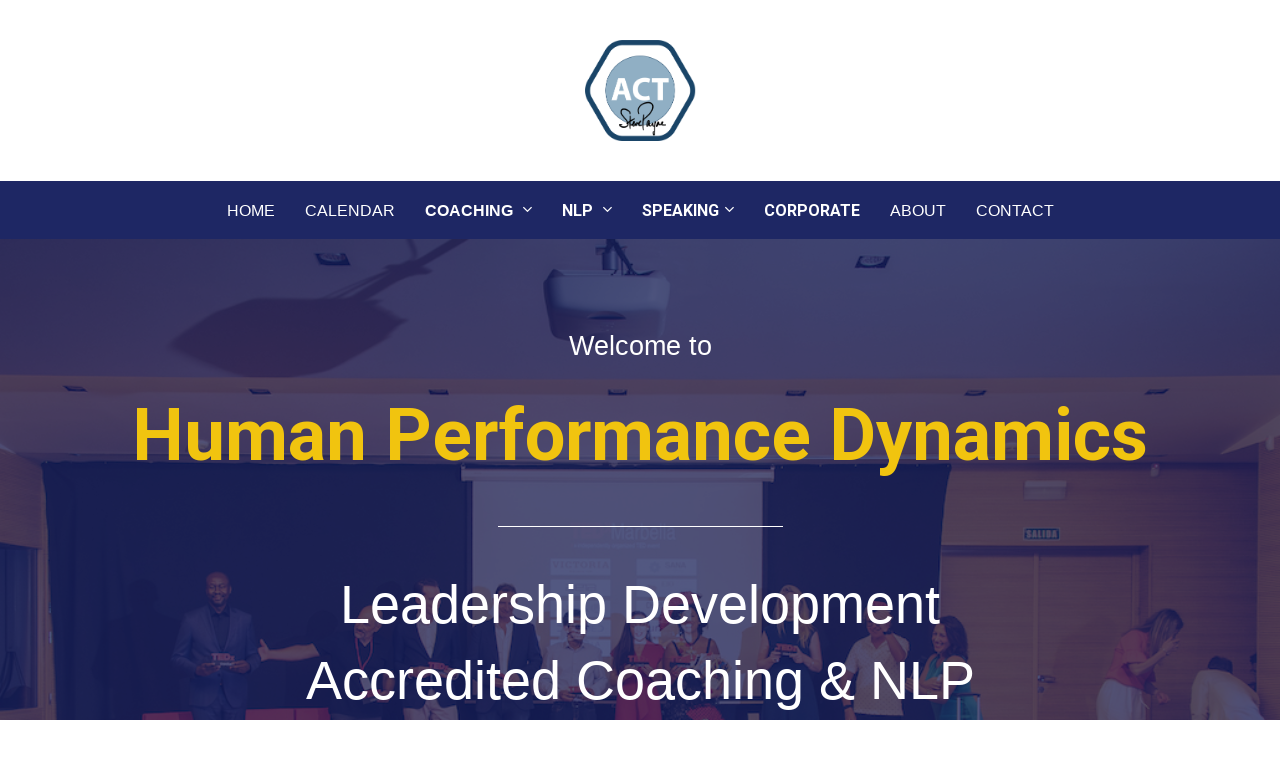

--- FILE ---
content_type: text/html; charset=UTF-8
request_url: https://www.taoct.uk/?r_done=1
body_size: 15128
content:
<!DOCTYPE html>
<html lang="en">
<head>
    <meta charset="UTF-8">
    <title>Home</title>
    <meta name="description" content="">
	<meta name="keywords" content="">
    <meta name="robots" content="index, follow">
    <link rel="shortcut icon" href="https://kartrausers.s3.amazonaws.com/actcoaching/5658565_5d78280d259ba_Act_new_blue_logos-03.png">
    <meta name="viewport" content="width=device-width, initial-scale=1.0">

    <meta name="author" content="">
    <meta property="og:title" content="">
    <meta property="og:description" content="">
    <meta property="og:image" content="">

    <!-- Font icons preconnect -->
    <link rel="preconnect" href="//app.kartra.com" crossorigin>
    <link rel="preconnect" href="//fonts.gstatic.com" crossorigin>
    <link rel="preconnect" href="//fonts.googleapis.com" crossorigin>
    <link rel="preconnect" href="//d2uolguxr56s4e.cloudfront.net" crossorigin>

    <link rel="dns-prefetch" href="//app.kartra.com">
    <link rel="dns-prefetch" href="//fonts.gstatic.com">
    <link rel="dns-prefetch" href="//fonts.googleapis.com">
    <link rel="dns-prefetch" href="//d2uolguxr56s4e.cloudfront.net">

    <!--
        Google fonts are computed and loaded on page build via save.js
        Individual stylesheets required are listed in /css/new/css/pages/skeleton.css
    -->

    <!--<link href="//d2uolguxr56s4e.cloudfront.net/internal/pages/css/skeleton.min.css" rel="stylesheet">-->
    <link type="text/css" rel="preload" href="https://fonts.googleapis.com/css?family=Roboto:300,300i,400,400i,600,600i,700,700i,900,900i|Source+Sans+Pro:300,300i,400,400i,600,600i,700,700i,900,900i|Lato:300,300i,400,400i,600,600i,700,700i,900,900i|Raleway:300,300i,400,400i,600,600i,700,700i,900,900i|Montserrat:300,300i,400,400i,600,600i,700,700i,900,900i|Roboto+Condensed:300,300i,400,400i,600,600i,700,700i,900,900i&display=swap" as="style" onload="this.onload=null;this.rel='stylesheet'"><link rel="stylesheet" href="//d2uolguxr56s4e.cloudfront.net/internal/pages/css/new_bootstrap.css">

    <link rel="preload" href="//d2uolguxr56s4e.cloudfront.net/internal/pages/css/kartra_components.css" as="style" onload="this.onload=null;this.rel='stylesheet'">
    <link rel="preload" href="//app.kartra.com/css/new/css/pages/font-awesome.css" as="style" onload="this.onload=null;this.rel='stylesheet'">

    <noscript>
        <link rel="stylesheet" href="//d2uolguxr56s4e.cloudfront.net/internal/pages/css/kartra_components.css">
        <link rel="stylesheet" href="//app.kartra.com/css/new/css/pages/font-awesome.css">
    <link type="text/css" rel="stylesheet" href="https://fonts.googleapis.com/css?family=Roboto:300,300i,400,400i,600,600i,700,700i,900,900i|Source+Sans+Pro:300,300i,400,400i,600,600i,700,700i,900,900i|Lato:300,300i,400,400i,600,600i,700,700i,900,900i|Raleway:300,300i,400,400i,600,600i,700,700i,900,900i|Montserrat:300,300i,400,400i,600,600i,700,700i,900,900i|Roboto+Condensed:300,300i,400,400i,600,600i,700,700i,900,900i&display=swap">
</noscript>
    
    <script>
        /*! loadCSS rel=preload polyfill. [c]2017 Filament Group, Inc. MIT License */
        (function(w){"use strict";if(!w.loadCSS){w.loadCSS=function(){}}var rp=loadCSS.relpreload={};rp.support=function(){var ret;try{ret=w.document.createElement("link").relList.supports("preload")}catch(e){ret=false}return function(){return ret}}();rp.bindMediaToggle=function(link){var finalMedia=link.media||"all";function enableStylesheet(){link.media=finalMedia}if(link.addEventListener){link.addEventListener("load",enableStylesheet)}else if(link.attachEvent){link.attachEvent("onload",enableStylesheet)}setTimeout(function(){link.rel="stylesheet";link.media="only x"});setTimeout(enableStylesheet,3e3)};rp.poly=function(){if(rp.support()){return}var links=w.document.getElementsByTagName("link");for(var i=0;i<links.length;i++){var link=links[i];if(link.rel==="preload"&&link.getAttribute("as")==="style"&&!link.getAttribute("data-loadcss")){link.setAttribute("data-loadcss",true);rp.bindMediaToggle(link)}}};if(!rp.support()){rp.poly();var run=w.setInterval(rp.poly,500);if(w.addEventListener){w.addEventListener("load",function(){rp.poly();w.clearInterval(run)})}else if(w.attachEvent){w.attachEvent("onload",function(){rp.poly();w.clearInterval(run)})}}if(typeof exports!=="undefined"){exports.loadCSS=loadCSS}else{w.loadCSS=loadCSS}})(typeof global!=="undefined"?global:this);

        window.global_id = '4iXrtQBZkja4';
        window.secure_base_url = '//app.kartra.com/';
    </script>
    
    <!--headerIncludes-->
    <style>
    .overlay_builder {
        position: relative;
    }

    .kartra_optin_footer-poweredby > p {
        font-size: 12px;
        line-height: 130%;
        font-weight: 300;
        color: #333;
        margin-top: 0px;
        margin-bottom: 0px;
    }

	body.modal-open{
		overflow:hidden;
		overflow-x:;
	}

    
	#page_background_color
	{
		background-color:#ffffff;
	}
	body
	{
		background-color:#ffffff;
		
	}
	

    [data-effect] {
        visibility: hidden;
    }
    
    </style>
    <script>
        var google_analytics = null;
        
    </script>
    <script src="/js/build/front/pages/skeleton-above.js"></script>
</head>
<body>

    <div style="height:0px;width:0px;opacity:0;position:fixed" class="js_kartra_trackable_object" data-kt-type="kartra_page_tracking" data-kt-value="4iXrtQBZkja4" data-kt-owner="jkOEVVpY">
    </div>
    <div id="page" class="page container-fluid">
        <div id="page_background_color" class="row">
<div class="content content--popup-overflow-visible dark" style="background-color: rgb(255, 255, 255); padding: 0px;" id="_nc0kkmjy5">
        <div class="overflow_background_wrapper">
            <div class="background_changer background_changer--blur0" alt="" style="background-image: none; opacity: 1;"></div>
            <div class="background_changer_overlay" style="background-image: none;"></div>
        </div>
        <nav class="navbar navbar-inverse">
            <div class="navigation-element-wrapper">
                    <div class="container">
                        <div class="navbar-header navbar-header--center navbar-header-elem-col navbar-header--md-sm-padding-top-bottom-extra-small">
                            <div class="navbar-logo--top-center navbar-logo--xs-flex-1">
                                <div data-component="image" href="javascript: void(0);">
                                    <a href="https://app.kartra.com/redirect_to/?asset=page&amp;id=4iXrtQBZkja4" class="toggle_pagelink" data-frame-id="_nc0kkmjy5" data-project-id="3" data-page-id="392" target="_parent"><img class="kartra_image kartra_image--logo kartra_image--margin-bottom-none sm-logo-pull-center pull-center background_changer--blur0" src="[data-uri]" alt="" style="border-color: rgb(35, 82, 124); border-style: none; border-width: 0px; margin: 20px auto; border-radius: 0px; opacity: 1; width: 111px; max-width: 100%; height: auto;" data-original="https://d11n7da8rpqbjy.cloudfront.net/actcoaching/114097311029ACTSP_Simple_Logo.png"></a>
                                </div>
                            </div>
                            <button type="button" class="navbar-toggle collapsed" data-toggle="collapse" data-target="#navbar_1IH2A0kRjW" aria-expanded="false" aria-controls="navbar">
                                <span class="sr-only">Toggle navigation</span>
                                <span class="icon-bar"></span>
                                <span class="icon-bar"></span>
                                <span class="icon-bar"></span>
                            </button>
                        </div>
                    </div>
            </div>
            <div class="navigation-element-wrapper" style="margin-top: 0px; margin-bottom: 0px; padding: 0px;">
                <div style="background-color: rgba(10, 20, 87, 0.918); border-radius: 0px; border-color: rgb(51, 51, 51); border-style: none; border-width: 0px; background-image: none; opacity: 1;" class="background-item background_changer--blur0" alt=""></div>
                <div class="container nav-elem-wrapper">
                    <div id="navbar_1IH2A0kRjW" class="navbar-collapse collapse nav-elem-col navbar-collapse--md-sm-padding-top-big-tiny navbar-collapse--md-sm-padding-bottom-tiny navbar-collapse--md-sm-padding-left-right-none js_kartra_component_holder">
                        <div class="navbar-collapse__inner navbar-collapse__inner--sm-padding-top-big-tiny navbar-collapse__inner--sm-padding-bottom-tiny navbar-collapse__inner--md-sm-vertical-center navbar-collapse__inner--md-sm-justify-content-center js_kartra_component_holder js_kartra_component_holder--height-auto">
                            <ul class="nav navbar-nav nav--md-single-col navbar-nav--bottom-border-menu">
                                <li class="propClone">
                                    <a class="nav__link--padding-top-bottom-extra-tiny nav__link--rounded-none nav__link--xs-margin-top-bottom-none nav__link--border-bottom-royal-blue nav__link--padding-left-right-none nav__link--md-margin-left-right-15px nav__link--style-two toggle_pagelink" href="https://app.kartra.com/redirect_to/?asset=page&amp;id=4iXrtQBZkja4" data-color="rgb(255, 255, 255)" data-frame-id="_nc0kkmjy5" onmouseover="this.style.color='rgb(255, 255, 255)';this.style.borderColor='rgb(255, 255, 255)'" onmouseout="this.style.color='rgb(255, 255, 255)';this.style.borderColor='transparent'" style="color: rgb(255, 255, 255); font-weight: 400; font-family: Helvetica; border-color: transparent;" data-project-id="3" data-page-id="392" target="_parent">HOME</a>
                                </li>
                                <li class="propClone">
                                    <a class="nav__link--padding-top-bottom-extra-tiny nav__link--rounded-none nav__link--xs-margin-top-bottom-none nav__link--border-bottom-royal-blue nav__link--padding-left-right-none nav__link--md-margin-left-right-15px nav__link--style-two toggle_pagelink" href="https://app.kartra.com/redirect_to/?asset=page&amp;id=T4L2Cxq3pddT" data-color="rgb(255, 255, 255)" data-frame-id="_nc0kkmjy5" onmouseover="this.style.color='rgb(244, 248, 255)';this.style.borderColor='rgb(244, 248, 255)'" onmouseout="this.style.color='rgb(255, 255, 255)';this.style.borderColor='transparent'" style="color: rgb(255, 255, 255); font-weight: 400; font-family: Helvetica; border-color: transparent;" target="_blank" data-project-id="3" data-page-id="422">CALENDAR</a>
                                </li>
                                
                                <li class="propClone dropdown">
                                    <a class="nav__link--padding-top-bottom-extra-tiny nav__link--rounded-none nav__link--xs-margin-top-bottom-none nav__link--border-bottom-royal-blue nav__link--padding-left-right-none nav__link--md-margin-left-right-15px nav__link--style-two toggle_submenu" href="javascript: void(0);" data-color="rgb(255, 255, 255)" data-frame-id="_nc0kkmjy5" onmouseover="this.style.color='rgb(42, 121, 255)';this.style.borderColor='rgb(42, 121, 255)'" onmouseout="this.style.color='rgb(255, 255, 255)';this.style.borderColor='transparent'" style="color: rgb(255, 255, 255); border-color: transparent; font-weight: 700; font-family: Helvetica;" aria-expanded="false" data-toggle="dropdown" target="_parent">COACHING </a><ul class="dropdown-menu menu_dropdown-menu" style="background-color: rgba(10, 20, 87, 0.918);">
<li><a class="toggle_page" href="https://app.kartra.com/redirect_to/?asset=page&amp;id=KCjQTPwMvEZa" data-project-id="3" data-page-id="404" target="_blank" data-frame-id="_nc0kkmjy5">What is Coaching?</a></li>
<li><a class="toggle_page" href="https://app.kartra.com/redirect_to/?asset=page&amp;id=HrLU9BfteWdT" data-project-id="3" data-page-id="400" target="_blank" data-frame-id="_nc0kkmjy5">Accredited Certificate in Coach Training + NLP Diploma combined AC &amp; ANLP ACCREDITED</a></li>
<li><a class="toggle_page" href="https://app.kartra.com/redirect_to/?asset=page&amp;id=QPR8htfSn0oQ" data-project-id="3" data-page-id="167" target="_blank" data-frame-id="_nc0kkmjy5">Online Self-Study Coaching Certificate</a></li>
</ul>
                                </li>
<li class="propClone dropdown">
                                    <a class="nav__link--padding-top-bottom-extra-tiny nav__link--rounded-none nav__link--xs-margin-top-bottom-none nav__link--border-bottom-royal-blue nav__link--padding-left-right-none nav__link--md-margin-left-right-15px nav__link--style-two toggle_submenu" href="javascript: void(0);" data-color="rgb(255, 255, 255)" data-frame-id="_nc0kkmjy5" onmouseover="this.style.color='rgb(42, 121, 255)';this.style.borderColor='rgb(42, 121, 255)'" onmouseout="this.style.color='rgb(255, 255, 255)';this.style.borderColor='transparent'" style="color: rgb(255, 255, 255); border-color: transparent; font-weight: 700; font-family: Roboto;" aria-expanded="false" data-toggle="dropdown" target="_parent">NLP </a><ul class="dropdown-menu menu_dropdown-menu" style="background-color: rgba(10, 20, 87, 0.918);">
<li><a class="toggle_page" href="https://app.kartra.com/redirect_to/?asset=page&amp;id=0RfzNhV9UToQ" data-project-id="3" data-page-id="405" target="_blank" data-frame-id="_nc0kkmjy5">What is NLP?</a></li>
<li><a class="toggle_page" href="https://app.kartra.com/redirect_to/?asset=page&amp;id=YW7sXqdF1CXc" data-project-id="3" data-page-id="403" target="_blank" data-frame-id="_nc0kkmjy5">Accredited NLP Practitioner Certificate</a></li>
<li><a class="toggle_page" href="https://app.kartra.com/redirect_to/?asset=page&amp;id=Kivh6OcmxClF" data-project-id="3" data-page-id="406" target="_blank" data-frame-id="_nc0kkmjy5">Accredited NLP Master Practitioner Certificate</a></li>
<li><a class="toggle_page" href="https://app.kartra.com/redirect_to/?asset=page&amp;id=w4Q1eFYo5PrK" data-project-id="3" data-page-id="407" target="_blank" data-frame-id="_nc0kkmjy5">NLP Trainers Training Certificate</a></li>
<li><a class="toggle_page" href="https://app.kartra.com/redirect_to/?asset=page&amp;id=yQ8KngMmRla4" data-project-id="3" data-page-id="450" target="_blank" data-frame-id="_nc0kkmjy5">Our Next NLP Courses</a></li>
</ul>
                                </li>
<li class="propClone dropdown">
                                    <a class="nav__link--padding-top-bottom-extra-tiny nav__link--rounded-none nav__link--xs-margin-top-bottom-none nav__link--border-bottom-royal-blue nav__link--padding-left-right-none nav__link--md-margin-left-right-15px nav__link--style-two toggle_submenu" href="javascript: void(0);" data-color="rgb(255, 255, 255)" data-frame-id="_nc0kkmjy5" onmouseover="this.style.color='rgb(48, 63, 159)';this.style.borderColor='rgb(48, 63, 159)'" onmouseout="this.style.color='rgb(255, 255, 255)';this.style.borderColor='transparent'" style="color: rgb(255, 255, 255); border-color: transparent; font-weight: 700; font-family: Roboto;" aria-expanded="false" data-toggle="dropdown" target="_parent">SPEAKING</a><ul class="dropdown-menu menu_dropdown-menu" style="background-color: rgba(10, 20, 87, 0.918);">
<li><a class="toggle_page" href="https://app.kartra.com/redirect_to/?asset=page&amp;id=4egTAlL1pwa4" data-project-id="3" data-page-id="454" target="_blank">Rhetoric - The Power to Ethically Influence</a></li>
<li><a class="toggle_page" href="https://app.kartra.com/redirect_to/?asset=page&amp;id=96ljokxILXrK" data-project-id="3" data-page-id="394" target="_blank">Book Steve Payne as a Keynote Speaker</a></li>
<li><a class="toggle_page" href="https://app.kartra.com/redirect_to/?asset=page&amp;id=JN7mZKwgF39c" data-project-id="3" data-page-id="326" target="_blank">Get That TEDx Done!</a></li>
<li><a class="toggle_page" href="https://app.kartra.com/redirect_to/?asset=page&amp;id=aMdjbH71A6Yf" data-project-id="3" data-page-id="423" target="_blank">Speak Like A Thought-Leader!</a></li>
</ul>
                                </li>
<li class="propClone">
                                    <a class="nav__link--padding-top-bottom-extra-tiny nav__link--rounded-none nav__link--xs-margin-top-bottom-none nav__link--border-bottom-royal-blue nav__link--padding-left-right-none nav__link--md-margin-left-right-15px nav__link--style-two toggle_pagelink" href="https://app.kartra.com/redirect_to/?asset=page&amp;id=CvxFG9R25hZa" data-color="rgb(255, 255, 255)" data-frame-id="_nc0kkmjy5" onmouseover="this.style.color='rgb(42, 121, 255)';this.style.borderColor='rgb(42, 121, 255)'" onmouseout="this.style.color='rgb(255, 255, 255)';this.style.borderColor='transparent'" style="color: rgb(255, 255, 255); border-color: transparent; font-weight: 700; font-family: Roboto;" aria-expanded="false" data-project-id="1" data-page-id="257" target="_parent">CORPORATE</a>
                                </li>
                                <li class="propClone">
                                    <a class="nav__link--padding-top-bottom-extra-tiny nav__link--rounded-none nav__link--xs-margin-top-bottom-none nav__link--border-bottom-royal-blue nav__link--padding-left-right-none nav__link--md-margin-left-right-15px nav__link--style-two toggle_pagelink" href="https://app.kartra.com/redirect_to/?asset=page&amp;id=tkrhbCjJUVlF" data-color="rgb(255, 255, 255)" data-frame-id="_nc0kkmjy5" onmouseover="this.style.color='rgb(42, 121, 255)';this.style.borderColor='rgb(42, 121, 255)'" onmouseout="this.style.color='rgb(255, 255, 255)';this.style.borderColor='transparent'" style="color: rgb(255, 255, 255); font-weight: 400; font-family: Helvetica; border-color: transparent;" target="_blank" data-project-id="1" data-page-id="397">ABOUT</a>
                                </li>
                                <li class="propClone">
                                    <a class="nav__link--padding-top-bottom-extra-tiny nav__link--rounded-none nav__link--xs-margin-top-bottom-none nav__link--border-bottom-royal-blue nav__link--padding-left-right-none nav__link--md-margin-left-right-15px nav__link--style-two toggle_optin" href="javascript: void(0);" data-color="rgb(255, 255, 255)" data-frame-id="_nc0kkmjy5" onmouseover="this.style.color='rgb(255, 255, 255)';this.style.borderColor='rgb(255, 255, 255)'" onmouseout="this.style.color='rgb(255, 255, 255)';this.style.borderColor='transparent'" style="color: rgb(255, 255, 255); font-weight: 400; font-family: Helvetica; border-color: transparent;" id="1715952533954_formbutton" data-popup-src="/pages/sites/load_favourite/226" target="_parent">CONTACT</a>
                                </li>
                            </ul>
                        </div>
                    </div>
                    <!--/.nav-collapse -->
                </div>
            </div>
        </nav>
    </div>
<div class="content light" style="padding: 40px 0px; background-color: rgba(10, 20, 87, 0.984);" hide-on-phone="true" id="_z2rynzx7p">
                <div class="background_changer background_changer--blur0" alt="" style="background-position: 50% 10%;  opacity: 0.3;" data-bg='url("https://d11n7da8rpqbjy.cloudfront.net/actcoaching/472269351136TEDx_Cameras_copy.jpg")'></div>
                <div class="background_changer_overlay" style="background-image: none;"></div>
                <div class="container"><div class="row" data-component="grid"><div class="col-md-12"><div class="js_kartra_component_holder">
<div data-component="text" id="56vMCSILgQ"><div class="kartra_text" style="position: relative; margin-top: 20px; margin-bottom: 0px;" aria-controls="cke_55" aria-activedescendant="" aria-autocomplete="list" aria-expanded="false">
<p style="font-size: 2rem; text-align: center;"><font color="#ffffff" face="Helvetica"><span style="font-size: 2rem;"><span style="font-size: 1rem;">Welcome to</span></span></font></p>
</div></div>
<div data-component="text" id="odgo4u10gl"><div class="kartra_text" style="position: relative; margin-top: 10px; margin-bottom: 40px;" aria-controls="cke_12732" aria-activedescendant="" aria-autocomplete="list" aria-expanded="false">
<p style="text-align: center; font-size: 2.66rem;"><strong><span style="font-size: 2.66rem;"><span style="color: rgb(241, 196, 15); font-size: 2.66rem;"><span style="color: rgb(241, 196, 15); font-size: 2.66rem;">H</span>uman <span style="color: rgb(241, 196, 15); font-size: 2.66rem;">P</span>erformance <span style="color: rgb(241, 196, 15); font-size: 2.66rem;">D</span>ynamics</span></span></strong></p>
</div></div>
<div data-component="divider" id="SBQVHhTzaT">                            
    <hr class="kartra_divider kartra_divider--border-small kartra_divider--border-royal-blue-two pull-center kartra_divider--small" style="border-color: rgb(255, 255, 255); border-top-style: solid; border-top-width: 1px; margin: 0px auto;">
</div>
<div data-component="text" id="Nz0q3c310C"><div class="kartra_text" style="position: relative; margin-top: 20px; margin-bottom: 20px;" aria-controls="cke_60" aria-activedescendant="" aria-autocomplete="list" aria-expanded="false">
<p style="text-align: center;"><span style="font-size:2.00rem;"><font color="#ffffff"><font face="Helvetica">Leadership Development</font></font></span></p>

<p style="text-align: center;"><span style="font-size:2.00rem;"><font color="#ffffff"><font face="Helvetica">Accredited Coaching &amp; NLP</font></font></span></p>

<p style="text-align: center;"><span style="font-size:2.00rem;"><font color="#ffffff"><font face="Helvetica">Professional Speaking &amp; </font></font></span></p>

<p style="text-align: center;"><span style="font-size:2.00rem;"><font color="#ffffff"><font face="Helvetica">Advanced Communication Skills</font></font></span></p>
</div></div>
<div data-component="divider" id="xOuD6Yn88L">                            
    <hr class="kartra_divider kartra_divider--border-small kartra_divider--border-royal-blue-two pull-center kartra_divider--small" style="border-color: rgb(255, 255, 255); border-top-style: solid; border-top-width: 1px; margin: 20px auto;">
</div>
<div data-component="text"><div class="kartra_text" style="position: relative; margin-top: 20px; margin-bottom: 20px;" aria-controls="cke_8866" aria-activedescendant="" aria-autocomplete="list" aria-expanded="false">
<p style="text-align: center; font-size: 1rem;"><em><span style="color: rgb(255, 255, 255); font-size: 1rem;">from the</span></em></p>
</div></div>


<div data-component="text" id="E1bIwuolVz"><div class="kartra_text" style="position: relative; margin-top: 0px; margin-bottom: 10px;" aria-controls="cke_15379" aria-activedescendant="" aria-autocomplete="list" aria-expanded="false">
<p style="font-size: 1.6rem; text-align: center;"><font color="#ffffff" face="Helvetica">Academy of Coaching and Training</font></p>

<p style="font-size: 1.4rem; text-align: center;"> </p>
</div></div>
<div data-component="image" href="javascript: void(0);"><img class="kartra_image kartra_image--full pull-center background_changer--blur0" src="[data-uri]" onerror="this.onerror=null;this.src='//d2uolguxr56s4e.cloudfront.net/img/kartrapages/placeholder.jpg';" alt="" style="margin: 0px auto 60px; border-radius: 0px; opacity: 1; width: 148px; max-width: 100%; height: auto;" data-original="https://d11n7da8rpqbjy.cloudfront.net/actcoaching/572232062002Steve_s_full_signature_white.png"></div>
<div class="kartra_element_bg kartra_element_bg--padding-small kartra_element_bg--padding-bottom-tiny kartra_element_bg--margin-bottom-extra-small js_kartra_component_holder" data-component="bundle" data-source-element="true" style="margin: 0px; padding: 0px;" id="jTXA8wMQrV">
                            <div style="border-style: none; padding: 0px;" class="your-code-holder"><div><div data-embed="true" data-embed-id="14">
<script src="https://cdn.commoninja.com/sdk/latest/commonninja.js" defer></script>
<div class="commonninja_component pid-b2b532ff-1a8e-430f-86b3-93affcd849e4"></div>
</div></div></div>

                        </div>
</div></div></div></div>
            </div>
<div class="content light" style="padding: 40px 0px; background-color: rgba(10, 20, 87, 0.906);" hide-on-desktop="true" hide-on-tablet="true" id="_80brzzbe7">
                <div class="background_changer background_changer--blur0" alt="" style="background-position: 50% 10%;  opacity: 0.3;" data-bg='url("https://d11n7da8rpqbjy.cloudfront.net/actcoaching/472269351136TEDx_Cameras_copy.jpg")'></div>
                <div class="background_changer_overlay" style="background-image: none;"></div>
                <div class="container"><div class="row" data-component="grid"><div class="col-md-12"><div class="js_kartra_component_holder">
<div data-component="text" id="K8fzJZMENF"><div class="kartra_text" style="position: relative; margin-top: 10px; margin-bottom: 0px;" aria-controls="cke_3615" aria-activedescendant="" aria-autocomplete="list" aria-expanded="false">
<p style="font-size: 2rem; text-align: center;"><font color="#ffffff" face="Helvetica"><span style="font-size: 2rem;"><span style="font-size: 1rem;">Welcome to</span></span></font></p>
</div></div>
<div data-component="text" id="odgo4u10gl"><div class="kartra_text" style="position: relative; margin-top: 20px; margin-bottom: 20px;" aria-controls="cke_2321" aria-activedescendant="" aria-autocomplete="list" aria-expanded="false">
<p style="text-align: center; font-size: 2.66rem;"><strong><span style="font-size: 2.66rem; color: rgb(241, 196, 15);">Human Performance Dynamics</span></strong></p>
</div></div>
<div data-component="divider" id="SBQVHhTzaT">                            
    <hr class="kartra_divider kartra_divider--border-small kartra_divider--border-royal-blue-two pull-center kartra_divider--small" style="border-color: rgb(255, 255, 255); border-top-style: solid; border-top-width: 1px; margin: 0px auto;">
</div>
<div data-component="text" id="cOIXcKzpQ8"><div class="kartra_text" style="position: relative; margin-top: 20px; margin-bottom: 40px;" aria-controls="cke_714" aria-activedescendant="" aria-autocomplete="list" aria-expanded="false">
<p style="text-align: center; font-size: 2rem;"><font color="#ffffff"><span style="font-size: 2rem;"><font face="Helvetica"><span style="font-size: 2rem;">Leadership Development</span></font></span></font></p>

<p style="text-align: center; font-size: 2rem;"><font color="#ffffff"><span style="font-size: 2rem;"><font face="Helvetica"><span style="font-size: 2rem;">Accredited Coaching &amp; NLP</span></font></span></font></p>

<p style="text-align: center; font-size: 2rem;"><font color="#ffffff"><span style="font-size: 2rem;"><font face="Helvetica"><span style="font-size: 2rem;">Professional Speaking &amp; Communication</span></font></span></font></p>
</div></div>
<div data-component="divider" id="gdspAUSGbX">                            
    <hr class="kartra_divider kartra_divider--border-small kartra_divider--border-royal-blue-two pull-center kartra_divider--small" style="border-color: rgb(255, 255, 255); border-top-style: solid; border-top-width: 1px; margin: 0px auto 10px;">
</div>
<div data-component="text" id="eVeCKwiBEf"><div class="kartra_text" style="position: relative; margin-top: 10px; margin-bottom: 0px;" aria-controls="cke_1634" aria-activedescendant="" aria-autocomplete="list" aria-expanded="false">
<p style="font-size: 2rem; text-align: center;"><em><font color="#ffffff" face="Helvetica"><span style="font-size: 2rem;"><span style="font-size: 1rem;">from the</span></span></font></em></p>
</div></div>


<div data-component="text" id="E1bIwuolVz"><div class="kartra_text" style="position: relative; margin-top: 0px; margin-bottom: 20px;" aria-controls="cke_1047" aria-activedescendant="" aria-autocomplete="list" aria-expanded="false">
<p style="font-size: 1.6rem; text-align: center;"><font face="Helvetica"><span style="font-size: 1.6rem;"><span style="text-shadow: rgb(255, 255, 255) 0px 0px 0px; color: rgb(255, 255, 255); font-size: 1.6rem;">ACADEMY OF </span></span></font><font face="Helvetica"><span style="font-size: 1.6rem;"><span style="text-shadow: rgb(0, 0, 0) 0px 0px 0px; color: rgb(255, 255, 255); font-size: 1.6rem;">COACHING </span></span></font></p>

<p style="font-size: 1.6rem; text-align: center;"><font face="Helvetica"><span style="font-size: 1.6rem;"><span style="text-shadow: rgb(0, 0, 0) 0px 0px 0px; color: rgb(255, 255, 255); font-size: 1.6rem;">AND TRAINING</span></span></font></p>

<p style="font-size: 2rem; text-align: center;"> </p>
</div></div>
<div data-component="image" href="javascript: void(0);" id="LKJufw3DJc"><img class="kartra_image kartra_image--full pull-center background_changer--blur0" src="[data-uri]" onerror="this.onerror=null;this.src='//d2uolguxr56s4e.cloudfront.net/img/kartrapages/placeholder.jpg';" alt="" style="border-color: rgb(51, 51, 51); border-style: none; border-width: 0px; margin: 0px auto; border-radius: 0px; opacity: 1; width: 109px; max-width: 100%; height: auto;" data-original="https://d11n7da8rpqbjy.cloudfront.net/actcoaching/572232062002Steve_s_full_signature_white.png"></div>
</div></div></div></div>
            </div>
<div class="content dark" style="padding: 40px 0px 20px; background-color: rgba(0, 0, 0, 0);" id="_ae3nsppdo">
                <div class="background_changer background_changer--blur0" alt="" style="background-image: none; opacity: 1;"></div>
                <div class="background_changer_overlay" style="background-image: none;"></div>
                <div class="container"><div class="row" data-component="grid"><div class="col-md-12"><div class="js_kartra_component_holder">
<div data-component="text"><div class="kartra_text" style="position: relative; margin-top: 20px; margin-bottom: 40px;" aria-controls="cke_2261" aria-activedescendant="" aria-autocomplete="list" aria-expanded="false">
<p style="text-align: center; font-size: 2rem;"><span style="font-size:2.00rem;">Experts in </span></p>

<p style="text-align: center; font-size: 2rem;"><span style="font-size:2.00rem;">Transformational Change</span></p>
</div></div>
<div class="kartra_element_bg kartra_element_bg--padding-small kartra_element_bg--padding-bottom-tiny kartra_element_bg--margin-bottom-extra-small js_kartra_component_holder" data-component="bundle" data-source-element="true" style="margin: 0px; padding: 0px;" id="vYfJMDaQiM">
                            <div style="border-style: none; padding: 0px;" class="your-code-holder"><div><div data-embed="true" data-embed-id="11">
<script src="https://cdn.commoninja.com/sdk/latest/commonninja.js" defer></script>
<div class="commonninja_component pid-1d211ad2-10c3-42f4-9d81-fb28ef6b0bc5"></div>
</div></div></div>

                        </div>
</div></div></div></div>
            </div>
<div class="content dark" style="padding: 10px 0px; background-color: rgba(0, 0, 0, 0);" id="_xcjyhjlk3">
                <div class="background_changer background_changer--blur0" alt="" style="background-image: none; opacity: 1;"></div>
                <div class="background_changer_overlay" style="background-image: none;"></div>
                <div class="container"><div class="row" data-component="grid"><div class="col-md-12"><div class="js_kartra_component_holder"><div class="kartra_element_bg kartra_element_bg--padding-small kartra_element_bg--padding-bottom-tiny kartra_element_bg--margin-bottom-extra-small js_kartra_component_holder" data-component="bundle" data-source-element="true" style="margin: 0px; padding: 0px;" id="unq9448d3c">
                            <div style="border-style: none; padding: 0px;" class="your-code-holder"><div><div data-embed="true" data-embed-id="9">
<script src="https://cdn.commoninja.com/sdk/latest/commonninja.js" defer></script>
<div class="commonninja_component pid-75e346e6-1b6b-4f72-9ce4-f38432775ebe"></div>
</div></div></div>

                        </div></div></div></div></div>
            </div>
<div class="content content--padding-extra-large light" style="background-color: rgba(0, 0, 0, 0.41); padding: 20px 0px 50px;" id="_qlqrbg9ym">
            <div class="background_changer background_changer--blur0" style="opacity: 1;" alt="" data-bg='url("//d2uolguxr56s4e.cloudfront.net/img/kartrapages/kp_bg_new_v1_49.png")'></div>
            <div class="background_changer_overlay" style="background-image: none;"></div>
            <div class="container">
                <div class="row" data-component="grid"><div class="col-md-12"><div class="js_kartra_component_holder"><div data-component="text"><div class="kartra_text" style="position: relative; margin-top: 40px; margin-bottom: 60px;" aria-controls="cke_3547" aria-activedescendant="" aria-autocomplete="list" aria-expanded="false">
<p style="text-align: center; font-size: 1.4rem;"><span style="font-size:1.40rem;">Internationally Recognised </span></p>

<p style="text-align: center; font-size: 1.4rem;"><span style="font-size:1.40rem;">Accredited Training &amp; Certification</span></p>
</div></div></div></div></div>
<div class="row row--equal" data-component="grid">
                    
                    <div class="col-md-4" id="tAC86DBDow">
                        <div class="js_kartra_component_holder">
                            <div class="kartra_element_bg kartra_element_bg--padding-extra-small kartra_element_bg--margin-bottom-special-medium js_kartra_component_holder" data-component="bundle" id="3aOR19SMLi">
                                <div style="background-color: rgba(255,255,255,0.85); border-radius: 20px;" class="background-item"></div>
                                <div data-component="icon" href="javascript: void(0);">
                                    <div class="kartra_icon kartra_icon--picton-blue kartra_icon--center kartra_icon--margin-bottom-extra-small kartra_icon--large" style="background-color: rgba(0, 0, 0, 0); margin: 0px auto 20px;">
                                        <span style="color: rgba(48, 63, 159, 0.855);" class="kartra_icon__icon fa fa-map-signs"></span>
                                    </div>
                                </div>
                                <div data-component="headline">
                                    <div class="kartra_headline kartra_headline--text-center kartra_headline--h4 kartra_headline--montserrat-font kartra_headline--dim-black kartra_headline--font-weight-medium" style="position: relative;" aria-controls="cke_55" aria-activedescendant="" aria-autocomplete="list" aria-expanded="false">
<p>LEADERSHIP &amp; CORPORATE TRAINING SOLUTIONS</p>
</div>
                                </div>
                                <div data-component="text">
                                    <div class="kartra_text kartra_text--text-center kartra_text--nunito-font kartra_text--dim-black kartra_text--margin-bottom-special-medium" style="position: relative;" aria-controls="cke_55" aria-activedescendant="" aria-autocomplete="list" aria-expanded="false">
<p>World Class</p>

<p>Transformational Training for your Top Talent &amp; Teams</p>
</div>
                                </div>
                                <div data-component="button">
                                    <a href="https://app.kartra.com/redirect_to/?asset=page&amp;id=CvxFG9R25hZa" class="kartra_button1 kartra_button1--montserrat-font kartra_button1--font-weight-medium kartra_button1--margin-bottom-tiny kartra_button1--hollow kartra_button1--small kartra_button1--rounded pull-center toggle_pagelink hover-zoomIn" onmouseover="this.style.color='#fff';this.style.backgroundColor='rgba(48, 63, 159, 0.855)';this.style.borderColor='rgba(48, 63, 159, 0.855)';if (this.querySelector('.fa')) this.querySelector('.fa').style.color='#fff'" onmouseout="this.style.color='rgba(10, 20, 87, 0.918)';this.style.borderColor='rgba(10, 20, 87, 0.918)';this.style.backgroundColor='transparent';if (this.querySelector('.fa')) this.querySelector('.fa').style.color='rgba(10, 20, 87, 0.918)'" style="color: rgba(10, 20, 87, 0.918); border-color: rgba(10, 20, 87, 0.918); background-color: transparent; font-weight: 400; margin: 0px auto 10px; border-radius: 40px; font-family: Montserrat;" data-frame-id="_qlqrbg9ym" target="_blank" data-project-id="3" data-page-id="257">LEARN MORE</a>
                                </div>
                            </div>
                        </div>
                    </div>
<div class="col-md-4" id="xEmh4VuXlg">
                        <div class="js_kartra_component_holder">
                            <div class="kartra_element_bg kartra_element_bg--padding-extra-small kartra_element_bg--margin-bottom-special-medium js_kartra_component_holder" data-component="bundle" id="Df6m56bIi2">
                                <div style="background-color: rgba(255,255,255,0.85); border-radius: 20px;" class="background-item"></div>
                                <div data-component="icon" href="javascript: void(0);">
                                    <div class="kartra_icon kartra_icon--web-orange-2 kartra_icon--center kartra_icon--margin-bottom-extra-small kartra_icon--large" style="background-color: rgba(0, 0, 0, 0); margin: 0px auto 20px;">
                                        <span style="color: rgb(39, 140, 24);" class="kartra_icon__icon fa fa-users"></span>
                                    </div>
                                </div>
                                <div data-component="headline">
                                    <div class="kartra_headline kartra_headline--text-center kartra_headline--h4 kartra_headline--montserrat-font kartra_headline--dim-black kartra_headline--font-weight-medium" style="position: relative;" aria-controls="cke_3177" aria-activedescendant="" aria-autocomplete="list" aria-expanded="false">
<p>ACCREDITED COACHING &amp; NLP TRAINING</p>
</div>
                                </div>
                                <div data-component="text">
                                    <div class="kartra_text kartra_text--text-center kartra_text--nunito-font kartra_text--dim-black kartra_text--margin-bottom-special-medium" style="position: relative;" aria-controls="cke_405" aria-activedescendant="" aria-autocomplete="list" aria-expanded="false">
<p>World Class</p>

<p>Accredited Coach Training.</p>

<p>1:1 &amp; Group Coaching</p>
</div>
                                </div>
                                <div data-component="button">
                                    <a href="https://app.kartra.com/redirect_to/?asset=page&amp;id=KCjQTPwMvEZa" class="kartra_button1 kartra_button1--montserrat-font kartra_button1--font-weight-medium kartra_button1--margin-bottom-tiny kartra_button1--hollow kartra_button1--small kartra_button1--rounded pull-center toggle_pagelink hover-zoomIn" onmouseover="this.style.color='#fff';this.style.backgroundColor='rgb(39, 140, 24)';this.style.borderColor='rgb(39, 140, 24)';if (this.querySelector('.fa')) this.querySelector('.fa').style.color='#fff'" onmouseout="this.style.color='rgb(39, 140, 24)';this.style.borderColor='rgb(39, 140, 24)';this.style.backgroundColor='transparent';if (this.querySelector('.fa')) this.querySelector('.fa').style.color='rgb(39, 140, 24)'" style="color: rgb(39, 140, 24); border-color: rgb(39, 140, 24); background-color: transparent; font-weight: 400; margin: 0px auto 10px; border-radius: 40px; font-family: Montserrat;" data-frame-id="_qlqrbg9ym" target="_blank" data-project-id="3" data-page-id="404">LEARN MORE</a>
                                </div>
                            </div>
                        </div>
                    </div>
<div class="col-md-4" id="auR9feVZmZ">
                        <div class="js_kartra_component_holder">
                            <div class="kartra_element_bg kartra_element_bg--padding-extra-small kartra_element_bg--margin-bottom-extra-small js_kartra_component_holder" data-component="bundle" id="iaIK1LdOww">
                                <div style="background-color: rgba(255,255,255,0.85); border-radius: 20px;" class="background-item"></div>
                                <div data-component="icon" href="javascript: void(0);">
                                    <div class="kartra_icon kartra_icon--cerise kartra_icon--center kartra_icon--margin-bottom-extra-small kartra_icon--large" style="background-color: rgba(0, 0, 0, 0); margin: 0px auto 20px;">
                                        <span style="color: rgba(251, 108, 76, 0.87);" class="kartra_icon__icon fa fa-microphone"></span>
                                    </div>
                                </div>
                                <div data-component="headline">
                                    <div class="kartra_headline kartra_headline--text-center kartra_headline--h4 kartra_headline--montserrat-font kartra_headline--dim-black kartra_headline--font-weight-medium" style="position: relative;" aria-controls="cke_3844" aria-activedescendant="" aria-autocomplete="list" aria-expanded="false">
<p>SPEAKING &amp; PRESENTATION SKILLS TRAINING</p>
</div>
                                </div>
                                <div data-component="text">
                                    <div class="kartra_text kartra_text--text-center kartra_text--nunito-font kartra_text--dim-black kartra_text--margin-bottom-special-medium" style="position: relative;" aria-controls="cke_1150" aria-activedescendant="" aria-autocomplete="list" aria-expanded="false">
<p>World-Class</p>

<p>Speaker &amp;  Presentation</p>

<p>Skills Training</p>
</div>
                                </div>
                                <div data-component="button">
                                    <a href="https://app.kartra.com/redirect_to/?asset=page&amp;id=96ljokxILXrK" class="kartra_button1 kartra_button1--montserrat-font kartra_button1--font-weight-medium kartra_button1--margin-bottom-tiny kartra_button1--hollow kartra_button1--small kartra_button1--rounded pull-center toggle_pagelink hover-zoomIn" onmouseover="this.style.color='#fff';this.style.backgroundColor='rgba(251, 108, 76, 0.87)';this.style.borderColor='rgba(251, 108, 76, 0.87)';if (this.querySelector('.fa')) this.querySelector('.fa').style.color='#fff'" onmouseout="this.style.color='rgba(251, 108, 76, 0.87)';this.style.borderColor='rgba(251, 108, 76, 0.87)';this.style.backgroundColor='transparent';if (this.querySelector('.fa')) this.querySelector('.fa').style.color='rgba(251, 108, 76, 0.87)'" style="color: rgba(251, 108, 76, 0.87); border-color: rgba(251, 108, 76, 0.87); background-color: transparent; font-weight: 400; margin: 0px auto 10px; border-radius: 40px; font-family: Montserrat;" data-frame-id="_qlqrbg9ym" target="_blank" data-project-id="3" data-page-id="394">LEARN MORE</a>
                                </div>
                            </div>
                        </div>
                    </div>

                    
                    
                </div>
            </div>
        </div>
<div class="content dark" style="padding: 40px 0px; background-color: rgba(0, 0, 0, 0);" hide-on-phone="true" id="_mmc6jhpns">
                <div class="background_changer background_changer--blur0" alt="" style="background-image: none; opacity: 1;"></div>
                <div class="background_changer_overlay" style="background-image: none;"></div>
                <div class="container"><div class="row" data-component="grid"><div class="col-md-12"><div class="js_kartra_component_holder">
<div data-component="text"><div class="kartra_text" style="position: relative;" aria-controls="cke_1401" aria-activedescendant="" aria-autocomplete="list" aria-expanded="false">
<p style="text-align: center; font-size: 1.6rem;"><strong><span style="font-size: 1.6rem;">Interested in Neuro Linguistic Programming (NLP)?</span></strong></p>
</div></div>
<div class="kartra_element_bg kartra_element_bg--padding-small kartra_element_bg--padding-bottom-tiny kartra_element_bg--margin-bottom-extra-small js_kartra_component_holder" data-component="bundle" data-source-element="true" style="margin: 0px; padding: 0px;" id="S8FGH5tEyw">
                            <div style="border-style: none; padding: 0px;" class="your-code-holder"><div><div data-embed="true" data-embed-id="12">
<script src="https://cdn.commoninja.com/sdk/latest/commonninja.js" defer></script>
<div class="commonninja_component pid-dc5ce4c8-e635-40ba-8be0-1d4e5afa921c"></div>
</div></div></div>

                        </div>
</div></div></div></div>
            </div>
<div class="content dark" style="padding: 40px 0px; background-color: rgba(0, 0, 0, 0);" hide-on-desktop="true" hide-on-tablet="true" id="_3xoubplqd">
                <div class="background_changer background_changer--blur0" alt="" style="background-image: none; opacity: 1;"></div>
                <div class="background_changer_overlay" style="background-image: none;"></div>
                <div class="container"><div class="row" data-component="grid"><div class="col-md-12"><div class="js_kartra_component_holder"><div class="kartra_element_bg kartra_element_bg--padding-small kartra_element_bg--padding-bottom-tiny kartra_element_bg--margin-bottom-extra-small js_kartra_component_holder" data-component="bundle" data-source-element="true" style="margin: 0px; padding: 0px;" id="S8FGH5tEyw_ynme0DLBNh">
                            <div style="border-style: none; padding: 0px;" class="your-code-holder"><div><div data-embed="true" data-embed-id="12">
<script src="https://cdn.commoninja.com/sdk/latest/commonninja.js" defer></script>
<div class="commonninja_component pid-dc5ce4c8-e635-40ba-8be0-1d4e5afa921c"></div>
</div></div></div>

                        </div></div></div></div></div>
            </div>
<div class="content" style="padding-top: 40px; padding-bottom: 40px" id="_qcwcruk2c">
                <div class="background_changer"></div>
                <div class="background_changer_overlay"></div>
                <div class="container"><div class="row" data-component="grid"><div class="col-md-12"><div class="js_kartra_component_holder"><div data-component="button" id="FkV4Vh2oG8"><a href="https://app.kartra.com/redirect_to/?asset=page&amp;id=0RfzNhV9UToQ" class="kartra_button1 kartra_button1--default kartra_button1--solid kartra_button1--large kartra_button1--squared pull-center toggle_pagelink" style="background-color: rgb(251, 108, 76); color: rgb(255, 255, 255); margin: 10px auto 20px; border-radius: 6px; font-weight: 700; font-family: Lato;" data-frame-id="_qcwcruk2c" target="_blank" data-project-id="3" data-page-id="405">LEARN MORE ABOUT NLP</a></div></div></div></div></div>
            </div>
<div class="content light" style="padding: 40px 0px; background-color: rgba(10, 20, 87, 0.918);" hide-on-phone="true" id="_tamqgl9dn">
                <div class="background_changer background_changer--blur0" alt="" style="background-image: none; opacity: 1;"></div>
                <div class="background_changer_overlay" style="background-image: none;"></div>
                <div class="container">
<div class="row" data-component="grid"><div class="col-md-12"><div class="js_kartra_component_holder"><div data-component="text"><div class="kartra_text" style="position: relative;" aria-controls="cke_55" aria-activedescendant="" aria-autocomplete="list" aria-expanded="false">
<p style="text-align: center; font-size: 1.8rem;"><strong><span style="color: rgb(223, 99, 81); font-size: 1.8rem;"><span style="font-size: 1.8rem; color: rgb(223, 99, 81);">Are You Set Up for Coaching Success?</span></span></strong></p>
</div></div></div></div></div>
<div class="row" data-component="grid">
<div class="col-md-6"><div class="js_kartra_component_holder">
<div data-component="text" id="Ee52Juiv7T"><div class="kartra_text" style="position: relative;" aria-controls="cke_538" aria-activedescendant="" aria-autocomplete="list" aria-expanded="false">
<p style="font-size: 1.4rem; text-align: center;"><strong><span style="font-size: 1.4rem;"><span style="color: rgb(255, 255, 255); font-size: 1.4rem;">Discover the 5-S.T.E.P.S. to Coaching Success and how you measure against them!</span></span></strong></p>
</div></div>
<div data-component="text"><div class="kartra_text" style="position: relative;" aria-controls="cke_1201" aria-activedescendant="" aria-autocomplete="list" aria-expanded="false">
<p style="font-size: 1.2rem; text-align: center;"><span style="font-family: Helvetica; color: rgb(255, 255, 255); font-size: 1.2rem;">Take the test and get your FREE report in 5 minutes!</span></p>
</div></div>
</div></div>
<div class="col-md-3"><div class="js_kartra_component_holder"><div data-component="image" href="javascript: void(0);"><img class="kartra_image kartra_image--full pull-center background_changer--blur0" src="[data-uri]" onerror="this.onerror=null;this.src='//d2uolguxr56s4e.cloudfront.net/img/kartrapages/placeholder.jpg';" alt="" style="border-color: rgb(51, 51, 51); border-style: none; border-width: 0px; margin: 0px auto 20px; border-radius: 0px; opacity: 1;" data-original="https://d11n7da8rpqbjy.cloudfront.net/actcoaching/1125707327151Donut_9.png"></div></div></div>
<div class="col-md-3"><div class="js_kartra_component_holder"><div data-component="button" id="LfgF1bJRzA"><a href="https://app.kartra.com/redirect_to/?asset=page&amp;id=m53Q1AfBEWrK" class="kartra_button1 kartra_button1--default kartra_button1--solid kartra_button1--large kartra_button1--squared pull-center toggle_pagelink hover-beat" style="background-color: rgba(251, 108, 76, 0.87); color: rgba(255, 255, 255, 0.918); margin: 60px auto 20px; border-radius: 6px; font-weight: 700; font-family: Lato;" data-frame-id="_tamqgl9dn" target="_blank" data-project-id="3" data-page-id="412">TAKE THE SCORECARD</a></div></div></div>
</div>
</div>
            </div>
<div class="content light" style="padding: 10px 0px 40px; background-color: rgba(10, 20, 87, 0.918);" hide-on-desktop="true" hide-on-tablet="true" id="_7gir68lk6">
                <div class="background_changer background_changer--blur8" alt="" style="opacity: 0.1;" data-bg='url("https://d11n7da8rpqbjy.cloudfront.net/actcoaching/101527521460Screenshot_2024-02-21_at_00.13.46.png")'></div>
                <div class="background_changer_overlay" style="background-image: none;"></div>
                <div class="container"><div class="row" data-component="grid"><div class="col-md-12"><div class="js_kartra_component_holder">
<div data-component="text"><div class="kartra_text" style="position: relative; margin-top: 60px; margin-bottom: 20px;" aria-controls="cke_58" aria-activedescendant="" aria-autocomplete="list" aria-expanded="false">
<p style="text-align: center; font-size: 2.66rem;"><strong><span style="font-size: 2.66rem;"><span style="color: rgb(255, 255, 255); font-size: 2.66rem;">Free Live Coach Training Workshop</span></span></strong></p>

<p style="text-align: center; font-size: 1.2rem;"><span style="color: rgb(255, 255, 255); font-size: 1.2rem;">What should you look for from accredited Coach &amp; NLP training?</span></p>
</div></div>
<div data-component="icon" href="javascript: void(0);"> <div class="kartra_icon kartra_icon--dark kartra_icon--center kartra_icon--margin-bottom-small kartra_icon--circled kartra_icon--giant" style="background-color: rgba(0, 0, 0, 0); margin: 0px auto 25px; border-color: rgb(219, 133, 24);" data-effect="kartra_css_effect_6"><span style="color: rgb(219, 133, 24);" class="kartra_icon__icon fa fa-arrow-down"></span></div>
</div>
<div data-component="button"><a href="#_78qhtgvsf" class="kartra_button1 kartra_button1--default kartra_button1--solid kartra_button1--large kartra_button1--squared pull-center toggle_section hover-pulse" style="background-color: rgba(251, 108, 76, 0.87); color: rgb(255, 255, 255); margin: 20px auto 40px; font-weight: 400; font-family: Lato; border-radius: 6px;" data-frame-id="_7gir68lk6" target="_self">SECURE YOUR SPOT ON THE FREE WORKSHOP</a></div>
</div></div></div></div>
            </div>
<div class="content light" style="padding: 40px 0px 0px; background-color: rgb(165, 194, 245);" id="_0u12x2b1a">
                <div class="background_changer background_changer--blur0" alt="" style="background-image: none; opacity: 1;"></div>
                <div class="background_changer_overlay" style="background-image: none;"></div>
                <div class="container"><div class="row" data-component="grid"><div class="col-md-12"><div class="js_kartra_component_holder"><div class="kartra_element_bg kartra_element_bg--padding-small kartra_element_bg--padding-bottom-tiny kartra_element_bg--margin-bottom-extra-small js_kartra_component_holder" data-component="bundle" data-source-element="true" style="margin: 0px; padding: 0px;" id="y1eMjw8vk5">
                            <div style="border-style: none; padding: 0px;" class="your-code-holder"><div><div data-embed="true" data-embed-id="13">
<script src="https://cdn.commoninja.com/sdk/latest/commonninja.js" defer></script>
<div class="commonninja_component pid-963100e8-184b-4ae5-bea5-2835897b95c3"></div>
</div></div></div>

                        </div></div></div></div></div>
            </div>
<div class="content dark" style="padding: 40px 0px; background-color: rgba(0, 0, 0, 0);" hide-on-phone="true" id="_c5bbqmndv">
                <div class="background_changer background_changer--blur0" alt="" style="opacity: 0.4;" data-bg='url("https://d11n7da8rpqbjy.cloudfront.net/actcoaching/622686547066Steve_TEDx_6_copy_2.jpg")'></div>
                <div class="background_changer_overlay" style="background-image: none;"></div>
                <div class="container"><div class="row" data-component="grid"><div class="col-md-5 col-md-offset-7"><div class="js_kartra_component_holder">
<div data-component="text"><div class="kartra_text" style="position: relative; margin-top: 200px; margin-bottom: 10px;" aria-controls="cke_7335" aria-activedescendant="" aria-autocomplete="list" aria-expanded="false">
<p style="font-size: 1.4rem;"><strong><span style="font-size: 1.4rem;"><span style="font-size: 1.4rem; font-family: Helvetica; color: rgb(0, 51, 153);">To be outstanding, you have to stand out.</span></span></strong></p>

<p style="font-size: 1.4rem;"> </p>

<p style="font-size: 1.4rem;"><strong><span style="font-size: 1.4rem;"><span style="font-size: 1.4rem; font-family: Helvetica; color: rgb(0, 51, 153);">To stand out, you have to know what you stand for.</span></span></strong></p>

<p style="font-size: 1.4rem;"> </p>

<p style="font-size: 1rem;"><strong><span style="font-size: 1rem;"><span style="font-family: Helvetica; color: rgb(192, 57, 43); font-size: 1rem;">MAKE A DIFFERENCE</span></span></strong></p>

<p> </p>
</div></div>
<div data-component="image" href="javascript: void(0);"><img class="kartra_image kartra_image--full pull-left background_changer--blur0" src="[data-uri]" onerror="this.onerror=null;this.src='//d2uolguxr56s4e.cloudfront.net/img/kartrapages/placeholder.jpg';" alt="" style="border-color: rgb(51, 51, 51); border-style: none; border-width: 0px; margin: 0px 0px 200px; border-radius: 0px; opacity: 1; width: 184px; max-width: 100%; height: auto;" data-original="https://d11n7da8rpqbjy.cloudfront.net/actcoaching/572232062002Steve_s_full_signature_white.png"></div>
</div></div></div></div>
            </div>
<div class="content light" style="padding: 10px 0px 40px; background-color: rgba(10, 20, 87, 0.918);" hide-on-phone="true" id="_uglxvfewt">
                <div class="background_changer background_changer--blur8" alt="" style="opacity: 0.1;" data-bg='url("https://d11n7da8rpqbjy.cloudfront.net/actcoaching/101527521460Screenshot_2024-02-21_at_00.13.46.png")'></div>
                <div class="background_changer_overlay" style="background-image: none;"></div>
                <div class="container"><div class="row" data-component="grid"><div class="col-md-12"><div class="js_kartra_component_holder">
<div data-component="text"><div class="kartra_text" style="position: relative; margin-top: 60px; margin-bottom: 20px;" aria-controls="cke_1919" aria-activedescendant="" aria-autocomplete="list" aria-expanded="false">
<p style="text-align: center; font-size: 2rem;"><strong><span style="font-size: 2rem;"><span style="color: rgb(255, 255, 255); font-size: 2rem;">FREE Live NLP Training</span></span></strong></p>

<p style="text-align: center; font-size: 1rem; line-height: 1.4em;"><font color="#ffffff"><span style="line-height: 1.4em; font-size: 1rem;">Learn practical NLP tools and techniques to transform your personal and professional life!</span></font></p>






</div></div>
<div data-component="icon" href="javascript: void(0);"> <div class="kartra_icon kartra_icon--dark kartra_icon--center kartra_icon--margin-bottom-small kartra_icon--circled kartra_icon--fullsize" style="background-color: rgba(0, 0, 0, 0); margin: 0px auto 25px; border-color: rgb(219, 133, 24);" data-effect="kartra_css_effect_6"><span style="color: rgb(219, 133, 24);" class="kartra_icon__icon fa fa-arrow-down"></span></div>
</div>
<div data-component="button"><a href="https://app.kartra.com/redirect_to/?asset=page&amp;id=uhUxcFGmlsoQ" class="kartra_button1 kartra_button1--default kartra_button1--solid kartra_button1--large kartra_button1--squared pull-center toggle_pagelink hover-pulse" style="background-color: rgba(251, 108, 76, 0.87); color: rgb(255, 255, 255); margin: 20px auto 40px; font-weight: 400; font-family: Lato; border-radius: 6px;" data-frame-id="_uglxvfewt" target="_blank" data-project-id="3" data-page-id="444">SECURE YOUR SPOT ON THE FREE WORKSHOP</a></div>
</div></div></div></div>
            </div>
<div class="content dark" style="padding: 40px 0px; background-color: rgba(0, 0, 0, 0);" hide-on-desktop="true" hide-on-tablet="true" id="_inzvgxmfs">
                <div class="background_changer background_changer--blur0" alt="" style="opacity: 0.5;" data-bg='url("https://d11n7da8rpqbjy.cloudfront.net/actcoaching/622686547066Steve_TEDx_6_copy_2.jpg")'></div>
                <div class="background_changer_overlay" style="background-image: none;"></div>
                <div class="container"><div class="row" data-component="grid"><div class="col-md-5 col-md-offset-7"><div class="js_kartra_component_holder">
<div data-component="text"><div class="kartra_text" style="position: relative; margin-top: 220px; margin-bottom: 0px;" aria-controls="cke_7335" aria-activedescendant="" aria-autocomplete="list" aria-expanded="false">
<p style="font-size: 1.4rem;"><strong><span style="font-size: 1.4rem;"><span style="font-size: 1.4rem; font-family: Helvetica; color: rgb(0, 51, 153);">To be outstanding, you have to stand out.</span></span></strong></p>

<p style="font-size: 1.4rem;"> </p>

<p style="font-size: 1.4rem;"><strong><span style="font-size: 1.4rem;"><span style="font-size: 1.4rem; font-family: Helvetica; color: rgb(0, 51, 153);">To stand out, you have to know what you stand for.</span></span></strong></p>

<p style="font-size: 1.4rem;"> </p>

<p style="font-size: 1rem;"><strong><span style="font-size: 1rem;"><span style="font-family: Helvetica; color: rgb(192, 57, 43); font-size: 1rem;">MAKE A DIFFERENCE</span></span></strong></p>

<p> </p>
</div></div>
<div data-component="image" href="javascript: void(0);"><img class="kartra_image kartra_image--full pull-left background_changer--blur0" src="[data-uri]" onerror="this.onerror=null;this.src='//d2uolguxr56s4e.cloudfront.net/img/kartrapages/placeholder.jpg';" alt="" style="border-color: rgb(51, 51, 51); border-style: none; border-width: 0px; margin: 0px 0px 90px; border-radius: 0px; opacity: 1; width: 123px; max-width: 100%; height: auto;" data-original="https://d11n7da8rpqbjy.cloudfront.net/actcoaching/572232062002Steve_s_full_signature_white.png"></div>
</div></div></div></div>
            </div>
<div class="content light" style="padding: 40px 0px; background-color: rgba(10, 20, 87, 0.918);" hide-on-desktop="true" hide-on-tablet="true" id="_y7q3obvby">
                <div class="background_changer background_changer--blur0" alt="" style="background-image: none; opacity: 1;"></div>
                <div class="background_changer_overlay" style="background-image: none;"></div>
                <div class="container">
<div class="row" data-component="grid"><div class="col-md-12"><div class="js_kartra_component_holder"><div data-component="text"><div class="kartra_text" style="position: relative;" aria-controls="cke_56" aria-activedescendant="" aria-autocomplete="list" aria-expanded="false">
<p style="text-align: center; font-size: 2.33rem;"><strong><span style="font-size: 2.33rem;"><span style="color: rgb(230, 126, 34); font-size: 2.33rem;">Is Your Coaching Company Set Up for Success?</span></span></strong></p>
</div></div></div></div></div>
<div class="row" data-component="grid">
<div class="col-md-6"><div class="js_kartra_component_holder">
<div data-component="text" id="Ee52Juiv7T"><div class="kartra_text" style="position: relative;" aria-controls="cke_1098" aria-activedescendant="" aria-autocomplete="list" aria-expanded="false">
<p style="font-size: 1.4rem; text-align: center;"><strong><span style="font-size: 1.4rem;"><span style="color: rgb(255, 255, 255); font-size: 1.4rem;">Discover Your #1 Blocker and Your Key Growth Area Now!</span></span></strong></p>
</div></div>
<div data-component="text"><div class="kartra_text" style="position: relative;" aria-controls="cke_56" aria-activedescendant="" aria-autocomplete="list" aria-expanded="false">
<p style="font-size: 1.2rem; text-align: center;"><span style="font-family: Helvetica; color: rgb(255, 255, 255); font-size: 1.2rem;">How do you measure up against the 5-S.T.E.P.S. Coach Success Framework®?</span></p>
</div></div>
</div></div>
<div class="col-md-3"><div class="js_kartra_component_holder"><div data-component="image" href="javascript: void(0);"><img class="kartra_image kartra_image--full pull-center background_changer--blur0" src="[data-uri]" onerror="this.onerror=null;this.src='//d2uolguxr56s4e.cloudfront.net/img/kartrapages/placeholder.jpg';" alt="" style="border-color: rgb(51, 51, 51); border-style: none; border-width: 0px; margin: 0px auto 10px; border-radius: 0px; opacity: 1; width: 172px; max-width: 100%; height: auto;" data-original="https://d11n7da8rpqbjy.cloudfront.net/actcoaching/1125707327151Donut_9.png"></div></div></div>
<div class="col-md-3"><div class="js_kartra_component_holder"><div data-component="button" id="LfgF1bJRzA"><a href="https://steve-zzvhfecg.scoreapp.com" class="kartra_button1 kartra_button1--default kartra_button1--solid kartra_button1--large kartra_button1--squared pull-center toggle_pagelink hover-beat" style="background-color: rgb(231, 126, 34); color: rgba(255, 255, 255, 0.918); margin: 10px auto 20px; border-radius: 6px; font-weight: 700; font-family: Lato;" data-frame-id="_y7q3obvby" target="_blank">TAKE THE SCORECARD</a></div></div></div>
</div>
</div>
            </div>
<div class="content content--padding-large content--md-padding-bottom-medium dark" style="background-color: rgb(255, 255, 255); padding: 80px 0px;" id="_nal0lkklp">
        <div class="background_changer background_changer--blur0" alt="" style="opacity: 0.3;" data-bg='url("https://d11n7da8rpqbjy.cloudfront.net/actcoaching/65373222486Steve_TEDx_Side_View.jpg")'></div>
        <div class="background_changer_overlay" style="background-image: none;"></div>
        <div class="container">
            <div class="row" data-component="grid">
                <div class="col-md-8 col-md-offset-2">
                    <div class="js_kartra_component_holder">
                        
                        <div data-component="text">
                            <div class="kartra_text kartra_text--dim-grey kartra_text--text-center kartra_text--text-medium kartra_text--margin-bottom-extra-medium" style="position: relative; margin-top: 40px; margin-bottom: 40px;" aria-controls="cke_55" aria-activedescendant="" aria-autocomplete="list" aria-expanded="false" data-wsc-instance="true" spellcheck="false">
<p style="font-size: 1rem;"><span style="font-family: Helvetica; color: rgb(0, 0, 0); font-size: 1rem;">Meaningful Personal &amp; Professional Development</span></p>
</div>
                        </div>
                        
                    </div>
                </div>
            </div>
            <div class="row row--equal" data-component="grid">
                <div class="col-md-5 col-md-offset-1 column--md-padding-right-special-medium">
                    <div class="js_kartra_component_holder">
                        <div data-component="list">
                            <ul class="kartra_list">
                                <li class="kartra_list__item kartra_list__item--flex" href="javascript: void(0);">
                                    <div class="kartra_icon kartra_icon--royal-blue kartra_icon--no-shrink kartra_icon--top-adjust kartra_icon--circled kartra_icon--large" style="background-color: rgba(0, 0, 0, 0); margin: 0px auto; border-color: rgb(0, 0, 0);">
                                        <span style="color: rgb(0, 0, 0);" class="kartra_icon__icon fa fa-users"></span>
                                    </div>
                                    <div class="kartra_item_info kartra_item_info--padding-left-special-medium kartra_item_info--flex-1">
                                        
                                        <div class="kartra_item_info__text kartra_item_info__text--dim-grey kartra_item_info__text--margin-bottom-medium kartra_item_info__text--sm-margin-bottom-special-medium" style="position: relative;" aria-controls="cke_8734" aria-activedescendant="" aria-autocomplete="list" aria-expanded="false">
<p style="font-size: 0.8rem;"><strong><span style="color: rgb(230, 126, 34); font-family: Helvetica; font-size: 0.8rem;">AC Accredited Coaching</span></strong></p>

<p style="font-size: 0.8rem;"><span style="color: rgb(230, 126, 34); font-family: Helvetica; font-size: 0.8rem;">Association for Coaching (AC) Accredited Coach Training with complimentary AC Membership</span></p>
</div>
                                    </div>
                                </li>
                                <li class="kartra_list__item kartra_list__item--flex" href="javascript: void(0);">
                                    <div class="kartra_icon kartra_icon--royal-blue kartra_icon--no-shrink kartra_icon--top-adjust kartra_icon--circled kartra_icon--large" style="background-color: rgba(0, 0, 0, 0); margin: 0px auto; border-color: rgb(0, 0, 0);">
                                        <span style="color: rgb(0, 0, 0);" class="kartra_icon__icon fa fa-microphone"></span>
                                    </div>
                                    <div class="kartra_item_info kartra_item_info--padding-left-special-medium kartra_item_info--flex-1">
                                        
                                        <div class="kartra_item_info__text kartra_item_info__text--dim-grey kartra_item_info__text--margin-bottom-medium kartra_item_info__text--sm-margin-bottom-special-medium" style="position: relative;" aria-controls="cke_7924" aria-activedescendant="" aria-autocomplete="list" aria-expanded="false">
<p style="font-size: 0.8rem;"><strong><span style="color: rgb(230, 126, 34); font-family: Helvetica; font-size: 0.8rem;">Professional Speaker Training</span></strong></p>

<p style="font-size: 0.8rem;"><span style="color: rgb(230, 126, 34); font-family: Helvetica; font-size: 0.8rem;">Speak like a Leader, Speech Writing, Rhetoric, Pitching, TEDx Speech Training &amp; Preparation</span></p>
</div>
                                    </div>
                                </li>
                            </ul>
                        </div>
                    </div>
                </div>
                <div class="col-md-5 column--md-padding-left-special-medium">
                    <div class="js_kartra_component_holder">
                        <div data-component="list">
                            <ul class="kartra_list">
                                <li class="kartra_list__item kartra_list__item--flex" href="javascript: void(0);">
                                    <div class="kartra_icon kartra_icon--royal-blue kartra_icon--no-shrink kartra_icon--top-adjust kartra_icon--circled kartra_icon--large" style="background-color: rgba(0, 0, 0, 0); margin: 0px auto; border-color: rgb(0, 0, 0);">
                                        <span style="color: rgb(0, 0, 0);" class="kartra_icon__icon fa fa-lightbulb-o"></span>
                                    </div>
                                    <div class="kartra_item_info kartra_item_info--padding-left-special-medium kartra_item_info--flex-1">
                                        
                                        <div class="kartra_item_info__text kartra_item_info__text--dim-grey kartra_item_info__text--margin-bottom-medium kartra_item_info__text--sm-margin-bottom-special-medium" style="position: relative;" aria-controls="cke_9081" aria-activedescendant="" aria-autocomplete="list" aria-expanded="false">
<p style="font-size: 0.8rem;"><strong><span style="font-family:Helvetica;"><span style="color: rgb(230, 126, 34); font-size: 0.8rem;">ANLP Accredited NLP Training</span></span></strong></p>

<p style="font-size: 0.8rem;"><span style="font-family:Helvetica;"><span style="color: rgb(230, 126, 34); font-size: 0.8rem;">Association for NLP Accredited Diploma, Practitioner, Master Practitioner, Trainer, Master Trainer</span></span></p>
</div>
                                    </div>
                                </li>
                                <li class="kartra_list__item kartra_list__item--flex" href="javascript: void(0);">
                                    <div class="kartra_icon kartra_icon--royal-blue kartra_icon--no-shrink kartra_icon--top-adjust kartra_icon--circled kartra_icon--large" style="background-color: rgba(0, 0, 0, 0); margin: 0px auto; border-color: rgb(0, 0, 0);">
                                        <span style="color: rgb(0, 0, 0);" class="kartra_icon__icon fa fa-line-chart"></span>
                                    </div>
                                    <div class="kartra_item_info kartra_item_info--padding-left-special-medium kartra_item_info--flex-1">
                                        
                                        <div class="kartra_item_info__text kartra_item_info__text--dim-grey kartra_item_info__text--margin-bottom-medium kartra_item_info__text--sm-margin-bottom-special-medium" style="position: relative;" aria-controls="cke_8332" aria-activedescendant="" aria-autocomplete="list" aria-expanded="false">
<p style="font-size: 0.8rem;"><strong><span style="font-family:Helvetica;"><span style="color: rgb(230, 126, 34); font-size: 0.8rem;">ACT Corporate Training</span></span></strong></p>

<p style="font-size: 0.8rem;"><span style="font-family:Helvetica;"><span style="color: rgb(230, 126, 34); font-size: 0.8rem;">Leadership development, Culture, Values, Organisational Change, Advanced Communication Skills</span></span></p>
</div>
                                    </div>
                                </li>
                            </ul>
                        </div>
                    </div>
                </div>
            </div>
        </div>
    </div>
<div class="content" style="padding-top: 40px; padding-bottom: 40px" id="_9egcv4xgv">
                <div class="background_changer"></div>
                <div class="background_changer_overlay"></div>
                <div class="container"><div class="row" data-component="grid"><div class="col-md-12"><div class="js_kartra_component_holder">
<div data-component="text"><div class="kartra_text" style="position: relative; margin-top: 20px; margin-bottom: 40px;" aria-controls="cke_883" aria-activedescendant="" aria-autocomplete="list" aria-expanded="false" data-wsc-instance="true" spellcheck="false">
<p style="font-size: 0.8rem; text-align: center;"><span style="font-size:0.80rem;">our clients include:</span></p>
</div></div>
<div data-component="image" href="javascript: void(0);"><img class="kartra_image kartra_image--full pull-center background_changer--blur0" src="[data-uri]" onerror="this.onerror=null;this.src='//d2uolguxr56s4e.cloudfront.net/img/kartrapages/placeholder.jpg';" style="border-color: rgb(51, 51, 51); border-style: none; border-width: 0px; margin: 0px auto 20px; opacity: 1; width: 842px; max-width: 100%; height: auto;" alt="" data-original="https://d11n7da8rpqbjy.cloudfront.net/actcoaching/719442529167Screenshot_2024-04-10_at_23.45.49.png"></div>
<div data-component="image" href="javascript: void(0);"><a href="https://www.trustpilot.com/review/taoct.uk" class="toggle_pagelink" target="_blank" data-frame-id="_9egcv4xgv"><img class="kartra_image kartra_image--full pull-center background_changer--blur0" src="[data-uri]" onerror="this.onerror=null;this.src='//d2uolguxr56s4e.cloudfront.net/img/kartrapages/placeholder.jpg';" style="border-color: rgb(51, 51, 51); border-style: none; border-width: 0px; margin: 40px auto 20px; opacity: 1; width: 223px; max-width: 100%; height: auto;" alt="" data-original="https://d11n7da8rpqbjy.cloudfront.net/actcoaching/493872319099Screenshot_2024-04-10_at_23.49.01.png"></a></div>
</div></div></div></div>
            </div>
<div class="content light" style="padding: 10px 0px 5px; background-color: rgb(0, 0, 0);" id="_m338fcodw">
                <div class="background_changer background_changer--blur0" alt="" style="background-image: none; opacity: 1;"></div>
                <div class="background_changer_overlay" style="background-image: none;"></div>
                <div class="container"><div class="row" data-component="grid"><div class="col-md-12"><div class="js_kartra_component_holder"><div data-component="text"><div class="kartra_text" style="position: relative; margin-top: 0px; margin-bottom: 0px;" aria-controls="cke_8586" aria-activedescendant="" aria-autocomplete="list" aria-expanded="false">
<p style="text-align: center;"><span style="color:#ffffff;">All Rights Reserved <strong>I</strong> ACT Global 2024</span></p>
</div></div></div></div></div></div>
            </div>
<div class="modal fade popup_modal popup-modal popup-form-modal js_trackable_wrapper" data-button="1715952533954_formbutton" role="dialog" aria-hidden="true">
<div class="modal-dialog modal-lg"><div class="modal-content"><button type="button" class="closer close" data-dismiss="modal" aria-label="Close"><span aria-hidden="true">×</span></button><div class="modal-body">

<div class="content content--padding-large content--popup-form-large" style="background-color: rgb(255, 255, 255);" id="_0szbbuaoi">
        <div class="background_changer" style="opacity: 0.3;" data-bg="url('//d2uolguxr56s4e.cloudfront.net/img/kartrapages/kp_popup_optin_bg_4.png')"></div>
        <div class="background_changer_overlay"></div>
        <div class="container-fluid page-popup-form-container--large">
            <div class="row" data-component="grid">
                <div class="col-md-10 col-md-offset-1 column--padding-left-right-small">
                    <div class="js_kartra_component_holder">
                        <div data-component="image" href="javascript: void(0);">
                            <img class="kartra_image kartra_image--max-width-full pull-center background_changer--blur0" src="[data-uri]" style="width: 131px; border-color: rgb(51, 51, 51); border-style: none; border-width: 0px; margin: 0px auto 20px; border-radius: 0px; opacity: 1; max-width: 100%; height: auto;" alt="" data-original="https://d11n7da8rpqbjy.cloudfront.net/actcoaching/114097311029ACTSP_Simple_Logo.png">
                        </div>
                        <div data-component="headline">
                            <div class="kartra_headline kartra_headline--light-black kartra_headline--roboto-font kartra_headline--extra-giant kartra_headline--font-weight-bold kartra_headline--margin-bottom-extra-tiny kartra_headline--text-center" style="position: relative;" aria-controls="cke_58" aria-activedescendant="" aria-autocomplete="list" aria-expanded="false">
<p>Contact Us</p>
</div>
                        </div>
                        
                        <div data-component="text">
                            <div class="kartra_text kartra_text--font-weight-regular kartra_text--text-center kartra_text--mine-shaft-opaque-75 kartra_text--margin-bottom-medium kartra_text--extra-small" style="position: relative;" aria-controls="cke_722" aria-activedescendant="" aria-autocomplete="list" aria-expanded="false">
<p><em>Please complete the form below and we'll get straight back to you. Thank you.</em></p>
</div>
                        </div>
                        
                        <div data-component="optin">
                            <div class="optin_block_form_17 leads_capture kartra_optin_input_btn--shadow-02">
                                <div class="leads-form kartra_page_optin_form popup-form-optin-style-2">
                                    <div class="kartra_optin_wrapper form_class_fkvocQBwq39c">
                                        <form action="https://app.kartra.com//process/add_lead/fkvocQBwq39c" data-input-class="kartra_optin_input_giant" data-submit-bg="rgba(10, 20, 87, 0.918)" data-submit-color="rgb(255, 255, 255)" data-submit-type="Solid" data-submit-bold="700" data-submit-size="kartra_btn_giant" data-submit-corners="Squared" data-submit-shadow="btn_shadow_small" data-field-style="box" style="margin-bottom: 20px; margin-top: 0px;" class="filled_optin js_kartra_trackable_object unique_class__kco3lvff9 form_class_fkvocQBwq39c" data-optin-id="fkvocQBwq39c" data-domain="https://app.kartra.com/" data-field-bg="" data-field-color="" data-text-color="" data-display-icons="true" data-submit-text="Send Message" data-kt-type="optin" data-kt-value="fkvocQBwq39c" data-kt-owner="jkOEVVpY" target="_top" method="POST" data-asset-id="0">
<div class="kartra_optin_r">
<style>div[class*="leads_capture"] .kartra_page_optin_form .unique_class__kco3lvff9 .kartra_optin_tnc-form button.btn.dropdown-toggle,div[class*="leads_capture"] .kartra_page_optin_form  .unique_class__kco3lvff9 .kartra_optin_cg button.btn.dropdown-toggle{background-color:;color: !important;}.unique_class__kco3lvff9 .kartra_optin_i {color: !important;}.unique_class__kco3lvff9 .kartra_optin_clabel {color: !important;}.unique_class__kco3lvff9  ::-webkit-input-placeholder {color: !important; opacity:0.7;}.unique_class__kco3lvff9 ::-moz-placeholder {color: !important; opacity:0.7;}.unique_class__kco3lvff9 :-ms-input-placeholder {color: !important; opacity:0.7;}.unique_class__kco3lvff9 :-moz-placeholder {color: !important; opacity:0.7;}div[class*="leads_capture"] .kartra_page_optin_form .kartra_optin_wrapper .unique_class__kco3lvff9 input[type=radio]+small, div[class*="leads_capture"] .kartra_page_optin_form .kartra_optin_wrapper .unique_class__kco3lvff9 input[type=checkbox] + small { background-color:;}</style>
<div class="kartra_optin_c1">
<div class="kartra_optin_cg"><div class="kartra_optin_controls kartra_optin_input_giant kartra_optin_icon">
<i class="kartra_optin_i kartraico-person"></i><div class="kartra_optin_asterisk"></div>
<input type="text" placeholder="First name" class="required_fkvocQBwq39c js_kartra_santitation kartra_optin_ti" name="first_name" data-santitation-type="front_name">
</div></div>
<div class="kartra_optin_cg"><div class="kartra_optin_controls kartra_optin_input_giant kartra_optin_icon">
<i class="kartra_optin_i kartraico-person"></i><input type="text" placeholder="Last name..." name="last_name" class="js_kartra_santitation kartra_optin_ti" data-santitation-type="front_name">
</div></div>
<div class="kartra_optin_cg"><div class="kartra_optin_controls kartra_optin_input_giant kartra_optin_icon">
<i class="kartra_optin_i kartraico-email"></i><div class="kartra_optin_asterisk"></div>
<input type="text" placeholder="Email" class="required_fkvocQBwq39c js_kartra_santitation kartra_optin_ti" name="email" data-santitation-type="email">
</div></div>
<div class="kartra_optin_cg"><div class="kartra_optin_controls kartra_optin_input_giant kartra_optin_icon">
<i class="kartra_optin_i kartraico-edit"></i><div class="kartra_optin_asterisk"></div>
<input type="text" autocomplete="false" placeholder="Mobile Phone Number" class="required_fkvocQBwq39c js_kartra_santitation kartra_optin_ti" name="custom_9" data-santitation-type="normal">
</div></div>
<div class="kartra_optin_cg"><div class="kartra_optin_controls kartra_optin_input_giant kartra_optin_icon">
<i class="kartra_optin_i kartraico-edit"></i><div class="kartra_optin_asterisk"></div>
<textarea placeholder="How can we help? (Type your message here)" class="required_fkvocQBwq39c kartra_optin_ti" name="custom_10"></textarea>
</div></div>
<div class="kartra_optin_cg"><div class="kartra_optin_controls kartra_optin_input_giant kartra_optin_icon">
<div class="kartra_optin_asterisk"></div>
<div class="kartra_captcha js_kartra_captcha"><svg version="1.1" xmlns="http://www.w3.org/2000/svg" viewbox="-23 49 124 50" height="100%" preserveaspectratio="xMidYMid"><rect fill="url(#effect6703bf8f8c1308d)" width="100%" height="100%" x="-23" y="49.5"></rect><pattern id="effect6703bf8f8c1308d" patternunits="userSpaceOnUse" width="11" height="11"><line class="captcha_stroke" stroke="rgba(0, 0, 0, 0.7)" stroke-width="3" x1="0" y1="0" x2="11" y2="11"></line></pattern><path fill="rgba(0, 0, 0, 0.7)" d="M-20.6806640625,73.572265625q0-6.2255859375,2.8564453125-9.85107421875t7.666015625-3.62548828125q4.6875,0,7.3974609375,3.1494140625l0.1953125-2.6611328125l4.150390625,0l0,36.572265625l-4.5166015625,0l0-12.59765625q-2.734375,2.9296875-7.275390625,2.9296875q-4.78515625,0-7.62939453125-3.72314453125t-2.84423828125-9.87548828125l0-0.3173828125z M-16.1640625,74.0849609375q0,4.541015625,1.91650390625,7.12890625t5.16357421875,2.587890625q4.0283203125,0,6.15234375-3.564453125l0-12.939453125q-2.1484375-3.4912109375-6.103515625-3.4912109375q-3.271484375,0-5.2001953125,2.60009765625t-1.9287109375,7.67822265625z M13.7431640625,87l-4.5166015625,0l0-26.416015625l4.5166015625,0l0,26.416015625z M8.8603515625,53.5771484375q0-1.0986328125,0.67138671875-1.85546875t1.98974609375-0.7568359375t2.001953125,0.7568359375t0.68359375,1.85546875t-0.68359375,1.8310546875t-2.001953125,0.732421875t-1.98974609375-0.732421875t-0.67138671875-1.8310546875z M22.5810546875,69.177734375l1.806640625-17.724609375l18.212890625,0l0,4.1748046875l-14.3798828125,0l-1.07421875,9.6923828125q2.6123046875-1.5380859375,5.9326171875-1.5380859375q4.8583984375,0,7.71484375,3.21044921875t2.8564453125,8.67919921875q0,5.4931640625-2.96630859375,8.65478515625t-8.28857421875,3.16162109375q-4.7119140625,0-7.6904296875-2.6123046875t-3.3935546875-7.2265625l4.2724609375,0q0.4150390625,3.0517578125,2.1728515625,4.60205078125t4.638671875,1.55029296875q3.1494140625,0,4.94384765625-2.1484375t1.79443359375-5.9326171875q0-3.564453125-1.94091796875-5.72509765625t-5.16357421875-2.16064453125q-2.9541015625,0-4.638671875,1.2939453125l-1.1962890625,0.9765625z M70.1396484375,60.73046875q0,2.6611328125-1.40380859375,4.736328125t-3.79638671875,3.2470703125q2.783203125,1.1962890625,4.40673828125,3.4912109375t1.62353515625,5.2001953125q0,4.6142578125-3.11279296875,7.3486328125t-8.19091796875,2.734375q-5.126953125,0-8.21533203125-2.74658203125t-3.08837890625-7.33642578125q0-2.880859375,1.57470703125-5.2001953125t4.35791015625-3.515625q-2.3681640625-1.171875-3.7353515625-3.2470703125t-1.3671875-4.7119140625q0-4.4921875,2.880859375-7.12890625t7.5927734375-2.63671875q4.6875,0,7.58056640625,2.63671875t2.89306640625,7.12890625z M66.453125,77.3076171875q0-2.978515625-1.89208984375-4.8583984375t-4.94384765625-1.8798828125t-4.89501953125,1.85546875t-1.84326171875,4.8828125t1.79443359375,4.7607421875t4.99267578125,1.7333984375q3.173828125,0,4.98046875-1.74560546875t1.806640625-4.74853515625z M59.666015625,54.67578125q-2.6611328125,0-4.30908203125,1.64794921875t-1.64794921875,4.47998046875q0,2.7099609375,1.62353515625,4.38232421875t4.33349609375,1.67236328125t4.33349609375-1.67236328125t1.62353515625-4.38232421875t-1.6845703125-4.4189453125t-4.2724609375-1.708984375z M76.0234375,73.572265625q0-6.0791015625,2.880859375-9.77783203125t7.5439453125-3.69873046875q4.638671875,0,7.3486328125,3.173828125l0-13.76953125l4.5166015625,0l0,37.5l-4.150390625,0l-0.2197265625-2.83203125q-2.7099609375,3.3203125-7.5439453125,3.3203125q-4.58984375,0-7.48291015625-3.759765625t-2.89306640625-9.814453125l0-0.341796875z M80.5400390625,74.0849609375q0,4.4921875,1.85546875,7.03125t5.126953125,2.5390625q4.296875,0,6.2744140625-3.857421875l0-12.1337890625q-2.0263671875-3.7353515625-6.2255859375-3.7353515625q-3.3203125,0-5.17578125,2.5634765625t-1.85546875,7.5927734375z"></path></svg></div>
<input class="kartra_optin_ti required_fkvocQBwq39c" type="text" name="captcha" placeholder="Retype the code..." maxlength="5"><input type="hidden" value="93bb84a520567aef919840e78af7a72cbbb2875f6bc6001cc753094bffcf1dfec35675d45cc7a785cfd40067dcc7c0e0956726303b43aa5d72c837d67eecf482KyuFlSp3zXEuW5EZvqvn9Ssjuve+bWHycSlM0jcF8PCD/WEVaGrMOBkl/REuOY4t" name="captcha_patterns_id">
</div></div>
<div class="kartra_optin_cg">
<div class="js_gdpr_wrapper clearfix kartra_optin_gdpr_wrppr" style="display: none;">
    <div class="gdpr_communications js_gdpr_communications kartra_optin_cg kartra_optin_gdpr_terms">
        <div class="kartra-optin-checkbox">
            <label class="kartra_optin_field-label kartra-optin-checkbox">
                <input name="gdpr_communications" type="checkbox" class="js_gdpr_communications_check" value="1">
                
                <small></small>
                
                
                <span class="js_gdpr_label_communications">I am over 16 years of age</span>
            </label>
        </div>
    </div>
    <div class="gdpr_terms js_gdpr_terms kartra_optin_cg kartra_optin_gdpr_terms">
        <div class="kartra-optin-checkbox">
            <label class="kartra_optin_field-label kartra-optin-checkbox">
                <input name="gdpr_terms" type="checkbox" class="js_gdpr_terms_check" value="1">
                
                <small></small>
                
                
                <span class="js_gdpr_label_terms">I have read and accept the A.C.T.'s GDPR Privacy Policy</span><!--
                --><button type="button" class="kartra_gdpr_popover_button js_gdpr_button_popover_trigger js_theme_border">
                    <i class="kartraico-info_letter js_kartra_popover_trigger js_kartra_popover_gdpr_trigger" data-popover="js_kartra_gdpr_popover"></i>
                </button>
            </label>
        </div>
        <div class="js_kartra_gdpr_popover js_kartra_popover kartra_optin_gdpr_terms_offer" style="display: none;">
            <div class="kartra_optin_popover">
                <div class="kartra_optin_popover-content kartra_optin_popover-content-npadding">
                    <span class="js_gdpr_terms_text">I have read and accept the Terms and Conditions and usage and storage of my information in accordance with the A.C.T.'s Privacy Policy, updated May 25th 2018, which is available from the footer of the ACT website Homepage (https://taoct.uk) in connection with the products and/or services offered by the A.C.T.<br>
<br>
The Privacy Policy can be downloaded in full via the link in the footer of the A.C.T. website Homepage.. By continuing to provide my information, I confirm that I have read the A.C.T.'s Privacy Policy.<br>
<br>
I understand that certain data, including personal data, must be collected or processed in order for you to provide  products, services or updates.  I understand that in some cases it may be required to use website cookies to provide those products or services.. <br>
<br>
I understand that I have the right to request access to any personal data you have collected regarding me. You  agree to provide me with a record of my personal data in a readable format. <br>
<br>
I also understand that I can revoke my consent at any time and for any personal information to be erased..<br>
<br>
If I have any questions regarding my rights or privacy, I can contact the email address provided: Renata Aiello at renata.aiello@taoct.uk</span>
                </div>
                <button type="button" class="js_gdpr_popover_close kartra_optin_popover-close js_utility_popover_close">
                    <i class="kartraico-clear"></i>
                </button>
            </div>
        </div>
    </div>                              
</div>
<button type="submit" class="kartra_optin_submit_btn kartra_optin_btn_block kartra_optin_btn_giant submit_button_fkvocQBwq39c btn_shadow_small" style="background-color: rgba(10, 20, 87, 0.918); color: rgb(255, 255, 255); font-weight: 700;">Send Message</button>
</div>
</div>
</div>
<input type="hidden" name="referrer" value="https://app.kartra.com/pages/sites/getframe/218270"><input type="hidden" name="kuid" value="9bd050fb-6d9f-4c60-b0a7-ac8cd501a9e6">
</form>
                                    </div>
                                </div>
                            </div>
                        </div>
                    </div>
                </div>
            </div>
        </div>
        <div class="clearfix"></div>
        <div class="page-popup-footer-powered-by page-popup-footer-powered-by--text-right">
            <p>Powered by <strong>KARTRA</strong></p>
        </div>
    </div>

</div></div></div>
</div>
</div>
    <script async defer src="https://app.kartra.com/js/build/front/pages/optin.js"></script>
</div>
<!-- /#page -->
    <div style="height:0px;width:0px;opacity:0;position:fixed">
        
    </div>
    <div style="height:0px;width:0px;opacity:0;position:fixed">
        <!-- Facebook Pixel Code -->
<script>
  !function(f,b,e,v,n,t,s)
  {if(f.fbq)return;n=f.fbq=function(){n.callMethod?
  n.callMethod.apply(n,arguments):n.queue.push(arguments)};
  if(!f._fbq)f._fbq=n;n.push=n;n.loaded=!0;n.version='2.0';
  n.queue=[];t=b.createElement(e);t.async=!0;
  t.src=v;s=b.getElementsByTagName(e)[0];
  s.parentNode.insertBefore(t,s)}(window, document,'script',
  'https://connect.facebook.net/en_US/fbevents.js');
  fbq('init', '1954894594811600');
  fbq('track', 'PageView');
</script>
<noscript><img height="1" width="1" style="display:none"
  src="https://www.facebook.com/tr?id=1954894594811600&ev=PageView&noscript=1"
/></noscript>
<!-- End Facebook Pixel Code -->
    </div>

    <!-- Load JS here for greater good =============================-->
    <script src="/js/build/front/pages/skeleton-immediate.js"></script>
    <script src="/js/build/front/pages/skeleton-below.js" async defer></script>
    <script src="//app.kartra.com/resources/js/analytics/jkOEVVpY" async defer></script>
    <script src="//app.kartra.com/resources/js/page_check?page_id=4iXrtQBZkja4" async defer></script>
    <script>
    if (typeof window['jQuery'] !== 'undefined') {
        window.jsVars = {"vendor_time_format":"24h","page_title":"Home","page_description":"","page_keywords":"","page_robots":"index, follow","secure_base_url":"\/\/app.kartra.com\/","global_id":"4iXrtQBZkja4"};
        window.global_id = '4iXrtQBZkja4';
        window.secure_base_url = '//app.kartra.com/';

        window.parent.postMessage({
            title: window.jsVars.page_title,
            description: window.jsVars.page_description,
            keywords: window.jsVars.page_keywords,
            robots: window.jsVars.page_robots,
            domain: 'app.kartra.com'
        }, '*');

        // trigger the analytics on modal shown
        jQuery(window).on('shown.bs.modal', function(e) {
            if (typeof e.target !== 'undefined') {
                var modalClass = e.target.className;
                if (modalClass !== '') {
                    var modalElements = document.getElementsByClassName(modalClass);
                    if (typeof modalElements[0] !== 'undefined') {
                        var event = new Event('kartra_show_hidden_asset');
                        modalElements[0].dispatchEvent(event);
                    }
                }
            }
        });

        if( typeof Porthole !== 'undefined' ) {
            //domainn is a separate variable to domain
            windowProxy= new Porthole.WindowProxy('//actcoaching.kartra.com/front/deal/proxy');
        }
    }
    </script>
    <footer>
        <div style="height:0px;width:0px;opacity:0;position:fixed">
            
        </div>
    </footer>
    <!-- GDPR cookie BANNER -->
<div class="gdpr_flapjack_banner js_gdpr_flapjack_banner lang-var-{language_code}" style="display: none;">
    <button type="button" class="gdpr-uncollapse-button js_show_gdpr_banner">
        {:lang_general_banner_cookies}
    </button>
    <div class="container">
        <div class="row">
            <div class="col-12">
                <div class="d-grid grid-gdpr-banner">
                    <div>
                        <div class="js_gdrp_cookie_banner_text gdpr-text">
                            {:lang_general_banner_cookie_disclaimer}
                        </div>
                        <div class="gdpr_link_wrapper">
                            <a href="" target="_blank" class="js_gdpr_button">{:lang_general_banner_cookie_privacy}</a>
                            <span></span>
                            <a href="" target="_blank" class="">{:lang_general_banner_cookie_cookie}</a>
                        </div>
                    </div>
                    <div class="gdpr_button_block">
                        <div class="gdpr_toggler">
                            <label class="toggler_label selected">{:lang_general_banner_cookie_accept_all}</label>
                            <div class="switcher">
                                <input type="checkbox" name="gdpr_cookies" id="gdpr_cookies" class="cmn-toggle js_accepted_cookies"  value="2">
                                <label for="gdpr_cookies"></label>
                            </div>
                            <label class="toggler_label ">{:lang_general_banner_cookie_only_essential}</label>
                        </div>
                        <button class="gdpr_close js_gdpr_close" type="button" data-type="kartra_page" data-type-id="392" data-type-owner="jkOEVVpY">{:lang_general_save}</button>
                    </div>
                </div>
            </div>
        </div>
    </div>
</div>
<!--// GDPR cookie BANNER -->  

    <script src="//app.kartra.com/resources/js/kartra_embed_wild_card?type=kartra_page&amp;owner=jkOEVVpY"></script>
</body>
</html>


--- FILE ---
content_type: text/html; charset=UTF-8
request_url: https://app.kartra.com/pages/open/loadOptin/fkvocQBwq39c?callback=test&_=1768785210452
body_size: 7005
content:
function doOptin (data) {

    if( typeof data.countries === 'undefined' ){
        data.countries = {};
    }
    if( typeof data.timezones === 'undefined' ){
        data.timezones = {};
    }

    if (typeof window.jsVars != "undefined") {
    	jQuery.extend(window.jsVars, {"sanitation_rules":{"numeric":"[0-9]","numeric_1_30":"[0-9]","decimal":"[0-9\\.]","domain":"[a-zA-Z0-9\\-\\_\\&\\?\\.\\:\\\/\\=$\\+\\!\\*\\'\\(\\)\\;\\@\\#\\~\\[\\]\\%\\,\\`\\{\\}]","email":"[a-zA-Z0-9\\+\\=\\-\\_\\.\\@$]","letters":"[a-zA-Z\\ \\\u00e0\\\u00e2\\\u00e4\\\u00f4\\\u00e9\\\u00e8\\\u00eb\\\u00ea\\\u00ef\\\u00ee\\\u00e7\\\u00f9\\\u00fb\\\u00fc\\\u00ff\\\u00e6\\\u0153\\\u00c0\\\u00c2\\\u00c4\\\u00d4\\\u00c9\\\u00c8\\\u00cb\\\u00ca\\\u00cf\\\u00ce\\\u0178\\\u00c7\\\u00d9\\\u00db\\\u00dc\\\u00c6\\\u0152\\\u00e4\\\u00f6\\\u00fc\\\u00df\\\u00c4\\\u00d6\\\u00dc\\\u0105\\\u0107\\\u0119\\\u0142\\\u0144\\\u00f3\\\u015b\\\u017a\\\u017c\\\u0104\\\u0106\\\u0118\\\u0141\\\u0143\\\u00d3\\\u015a\\\u0179\\\u017b\\\u0117\\\u0116\\\u012f\\\u012e\\\u0173\\\u0173\\\u0172\\\u016b\\\u016a\\\u00e0\\\u00e8\\\u00e9\\\u00ec\\\u00ed\\\u00ee\\\u00f2\\\u00f3\\\u00f9\\\u00fa\\\u00c0\\\u00c8\\\u00c9\\\u00cc\\\u00cd\\\u00ce\\\u00d2\\\u00d3\\\u00d9\\\u00da\\\u00e1\\\u00e9\\\u00ed\\\u00f1\\\u00f3\\\u00fa\\\u00fc\\\u00c1\\\u00c9\\\u00cd\\\u00d1\\\u00d3\\\u00da\\\u00dc\\\u00e4\\\u00f6\\\u00e5\\\u00c4\\\u00d6\\\u00c5\\\u00e6\\\u00f8\\\u00e5\\\u00c6\\\u00d8\\\u00c5\\\u0102\\\u00c2\\\u00ce\\\u0218\\\u021a\\\u0103\\\u00e2\\\u00ee\\\u0219\\\u021b\\\u00e3\\\u00c3\\\u0451\\\u0401\\\u044a\\\u042a\\\u044f\\\u042f\\\u0448\\\u0428\\\u0435\\\u0415\\\u0440\\\u0420\\\u0442\\\u0422\\\u044b\\\u042b\\\u0443\\\u0423\\\u0438\\\u0418\\\u043e\\\u041e\\\u043f\\\u041f\\\u044e\\\u042e\\\u0449\\\u0429\\\u044d\\\u042d\\\u0430\\\u0410\\\u0441\\\u0421\\\u0434\\\u0414\\\u0444\\\u0424\\\u0433\\\u0413\\\u0447\\\u0427\\\u0439\\\u0419\\\u043a\\\u041a\\\u043b\\\u041b\\\u044c\\\u042c\\\u0436\\\u0416\\\u0437\\\u0417\\\u0445\\\u0425\\\u0446\\\u0426\\\u0432\\\u0412\\\u0431\\\u0411\\\u043d\\\u041d\\\u043c\\\u041c\\\u03b8\\\u0398\\\u03c9\\\u03a9\\\u03b5\\\u0395\\\u03c1\\\u03a1\\\u03c4\\\u03a4\\\u03c8\\\u03a8\\\u03c5\\\u03a5\\\u03b9\\\u0399\\\u03bf\\\u039f\\\u03c0\\\u03a0\\\u03b1\\\u0391\\\u03c3\\\u03a3\\\u03b4\\\u0394\\\u03c6\\\u03a6\\\u03b3\\\u0393\\\u03b7\\\u0397\\\u03c2\\\u03c2\\\u03ba\\\u039a\\\u03bb\\\u039b\\\u03b6\\\u0396\\\u03c7\\\u03a7\\\u03be\\\u039e\\\u03b2\\\u0392\\\u03bd\\\u039d\\\u03bc\\\u039c\\\u03ac\\\u03ad\\\u03ae\\\u03af\\\u03ca\\\u0390\\\u03cc\\\u03cd\\\u03cb\\\u03b0\\\u03ce\\\u00c1\\\u00c4\\\u010c\\\u010e\\\u00c9\\\u00cd\\\u0139\\\u013d\\\u0147\\\u00d3\\\u00d4\\\u0154\\\u0160\\\u0164\\\u00da\\\u00dd\\\u017d\\\u00e1\\\u00e4\\\u010d\\\u010f\\\u00e9\\\u00ed\\\u013a\\\u013e\\\u0148\\\u00f3\\\u00f4\\\u0155\\\u0161\\\u0165\\\u00fa\\\u00fd\\\u017e\\\u00e1\\\u010d\\\u010f\\\u00e9\\\u011b\\\u00ed\\\u0148\\\u00f3\\\u0159\\\u0161\\\u0165\\\u00fa\\\u016f\\\u00fd\\\u017e\\\u00c1\\\u010c\\\u010e\\\u00c9\\\u011a\\\u00cd\\\u0147\\\u00d3\\\u0158\\\u0160\\\u0164\\\u00da\\\u016e\\\u00dd\\\u017d]","letters_no_space":"[a-zA-Z\\\u00e0\\\u00e2\\\u00e4\\\u00f4\\\u00e9\\\u00e8\\\u00eb\\\u00ea\\\u00ef\\\u00ee\\\u00e7\\\u00f9\\\u00fb\\\u00fc\\\u00ff\\\u00e6\\\u0153\\\u00c0\\\u00c2\\\u00c4\\\u00d4\\\u00c9\\\u00c8\\\u00cb\\\u00ca\\\u00cf\\\u00ce\\\u0178\\\u00c7\\\u00d9\\\u00db\\\u00dc\\\u00c6\\\u0152\\\u00e4\\\u00f6\\\u00fc\\\u00df\\\u00c4\\\u00d6\\\u00dc\\\u0105\\\u0107\\\u0119\\\u0142\\\u0144\\\u00f3\\\u015b\\\u017a\\\u017c\\\u0104\\\u0106\\\u0118\\\u0141\\\u0143\\\u00d3\\\u015a\\\u0179\\\u017b\\\u0117\\\u0116\\\u012f\\\u012e\\\u0173\\\u0173\\\u0172\\\u016b\\\u016a\\\u00e0\\\u00e8\\\u00e9\\\u00ec\\\u00ed\\\u00ee\\\u00f2\\\u00f3\\\u00f9\\\u00fa\\\u00c0\\\u00c8\\\u00c9\\\u00cc\\\u00cd\\\u00ce\\\u00d2\\\u00d3\\\u00d9\\\u00da\\\u00e1\\\u00e9\\\u00ed\\\u00f1\\\u00f3\\\u00fa\\\u00fc\\\u00c1\\\u00c9\\\u00cd\\\u00d1\\\u00d3\\\u00da\\\u00dc\\\u00e4\\\u00f6\\\u00e5\\\u00c4\\\u00d6\\\u00c5\\\u00e6\\\u00f8\\\u00e5\\\u00c6\\\u00d8\\\u00c5\\\u0102\\\u00c2\\\u00ce\\\u0218\\\u021a\\\u0103\\\u00e2\\\u00ee\\\u0219\\\u021b\\\u00e3\\\u00c3\\\u0451\\\u0401\\\u044a\\\u042a\\\u044f\\\u042f\\\u0448\\\u0428\\\u0435\\\u0415\\\u0440\\\u0420\\\u0442\\\u0422\\\u044b\\\u042b\\\u0443\\\u0423\\\u0438\\\u0418\\\u043e\\\u041e\\\u043f\\\u041f\\\u044e\\\u042e\\\u0449\\\u0429\\\u044d\\\u042d\\\u0430\\\u0410\\\u0441\\\u0421\\\u0434\\\u0414\\\u0444\\\u0424\\\u0433\\\u0413\\\u0447\\\u0427\\\u0439\\\u0419\\\u043a\\\u041a\\\u043b\\\u041b\\\u044c\\\u042c\\\u0436\\\u0416\\\u0437\\\u0417\\\u0445\\\u0425\\\u0446\\\u0426\\\u0432\\\u0412\\\u0431\\\u0411\\\u043d\\\u041d\\\u043c\\\u041c\\\u03b8\\\u0398\\\u03c9\\\u03a9\\\u03b5\\\u0395\\\u03c1\\\u03a1\\\u03c4\\\u03a4\\\u03c8\\\u03a8\\\u03c5\\\u03a5\\\u03b9\\\u0399\\\u03bf\\\u039f\\\u03c0\\\u03a0\\\u03b1\\\u0391\\\u03c3\\\u03a3\\\u03b4\\\u0394\\\u03c6\\\u03a6\\\u03b3\\\u0393\\\u03b7\\\u0397\\\u03c2\\\u03c2\\\u03ba\\\u039a\\\u03bb\\\u039b\\\u03b6\\\u0396\\\u03c7\\\u03a7\\\u03be\\\u039e\\\u03b2\\\u0392\\\u03bd\\\u039d\\\u03bc\\\u039c\\\u03ac\\\u03ad\\\u03ae\\\u03af\\\u03ca\\\u0390\\\u03cc\\\u03cd\\\u03cb\\\u03b0\\\u03ce\\\u00c1\\\u00c4\\\u010c\\\u010e\\\u00c9\\\u00cd\\\u0139\\\u013d\\\u0147\\\u00d3\\\u00d4\\\u0154\\\u0160\\\u0164\\\u00da\\\u00dd\\\u017d\\\u00e1\\\u00e4\\\u010d\\\u010f\\\u00e9\\\u00ed\\\u013a\\\u013e\\\u0148\\\u00f3\\\u00f4\\\u0155\\\u0161\\\u0165\\\u00fa\\\u00fd\\\u017e\\\u00e1\\\u010d\\\u010f\\\u00e9\\\u011b\\\u00ed\\\u0148\\\u00f3\\\u0159\\\u0161\\\u0165\\\u00fa\\\u016f\\\u00fd\\\u017e\\\u00c1\\\u010c\\\u010e\\\u00c9\\\u011a\\\u00cd\\\u0147\\\u00d3\\\u0158\\\u0160\\\u0164\\\u00da\\\u016e\\\u00dd\\\u017d]","letters_numbers":"[a-zA-Z0-9\\-\\_\\.\\ \\\u00e0\\\u00e2\\\u00e4\\\u00f4\\\u00e9\\\u00e8\\\u00eb\\\u00ea\\\u00ef\\\u00ee\\\u00e7\\\u00f9\\\u00fb\\\u00fc\\\u00ff\\\u00e6\\\u0153\\\u00c0\\\u00c2\\\u00c4\\\u00d4\\\u00c9\\\u00c8\\\u00cb\\\u00ca\\\u00cf\\\u00ce\\\u0178\\\u00c7\\\u00d9\\\u00db\\\u00dc\\\u00c6\\\u0152\\\u00e4\\\u00f6\\\u00fc\\\u00df\\\u00c4\\\u00d6\\\u00dc\\\u0105\\\u0107\\\u0119\\\u0142\\\u0144\\\u00f3\\\u015b\\\u017a\\\u017c\\\u0104\\\u0106\\\u0118\\\u0141\\\u0143\\\u00d3\\\u015a\\\u0179\\\u017b\\\u0117\\\u0116\\\u012f\\\u012e\\\u0173\\\u0173\\\u0172\\\u016b\\\u016a\\\u00e0\\\u00e8\\\u00e9\\\u00ec\\\u00ed\\\u00ee\\\u00f2\\\u00f3\\\u00f9\\\u00fa\\\u00c0\\\u00c8\\\u00c9\\\u00cc\\\u00cd\\\u00ce\\\u00d2\\\u00d3\\\u00d9\\\u00da\\\u00e1\\\u00e9\\\u00ed\\\u00f1\\\u00f3\\\u00fa\\\u00fc\\\u00c1\\\u00c9\\\u00cd\\\u00d1\\\u00d3\\\u00da\\\u00dc\\\u00e4\\\u00f6\\\u00e5\\\u00c4\\\u00d6\\\u00c5\\\u00e6\\\u00f8\\\u00e5\\\u00c6\\\u00d8\\\u00c5\\\u0102\\\u00c2\\\u00ce\\\u0218\\\u021a\\\u0103\\\u00e2\\\u00ee\\\u0219\\\u021b\\\u00e3\\\u00c3\\\u0451\\\u0401\\\u044a\\\u042a\\\u044f\\\u042f\\\u0448\\\u0428\\\u0435\\\u0415\\\u0440\\\u0420\\\u0442\\\u0422\\\u044b\\\u042b\\\u0443\\\u0423\\\u0438\\\u0418\\\u043e\\\u041e\\\u043f\\\u041f\\\u044e\\\u042e\\\u0449\\\u0429\\\u044d\\\u042d\\\u0430\\\u0410\\\u0441\\\u0421\\\u0434\\\u0414\\\u0444\\\u0424\\\u0433\\\u0413\\\u0447\\\u0427\\\u0439\\\u0419\\\u043a\\\u041a\\\u043b\\\u041b\\\u044c\\\u042c\\\u0436\\\u0416\\\u0437\\\u0417\\\u0445\\\u0425\\\u0446\\\u0426\\\u0432\\\u0412\\\u0431\\\u0411\\\u043d\\\u041d\\\u043c\\\u041c\\\u03b8\\\u0398\\\u03c9\\\u03a9\\\u03b5\\\u0395\\\u03c1\\\u03a1\\\u03c4\\\u03a4\\\u03c8\\\u03a8\\\u03c5\\\u03a5\\\u03b9\\\u0399\\\u03bf\\\u039f\\\u03c0\\\u03a0\\\u03b1\\\u0391\\\u03c3\\\u03a3\\\u03b4\\\u0394\\\u03c6\\\u03a6\\\u03b3\\\u0393\\\u03b7\\\u0397\\\u03c2\\\u03c2\\\u03ba\\\u039a\\\u03bb\\\u039b\\\u03b6\\\u0396\\\u03c7\\\u03a7\\\u03be\\\u039e\\\u03b2\\\u0392\\\u03bd\\\u039d\\\u03bc\\\u039c\\\u03ac\\\u03ad\\\u03ae\\\u03af\\\u03ca\\\u0390\\\u03cc\\\u03cd\\\u03cb\\\u03b0\\\u03ce\\\u00c1\\\u00c4\\\u010c\\\u010e\\\u00c9\\\u00cd\\\u0139\\\u013d\\\u0147\\\u00d3\\\u00d4\\\u0154\\\u0160\\\u0164\\\u00da\\\u00dd\\\u017d\\\u00e1\\\u00e4\\\u010d\\\u010f\\\u00e9\\\u00ed\\\u013a\\\u013e\\\u0148\\\u00f3\\\u00f4\\\u0155\\\u0161\\\u0165\\\u00fa\\\u00fd\\\u017e\\\u00e1\\\u010d\\\u010f\\\u00e9\\\u011b\\\u00ed\\\u0148\\\u00f3\\\u0159\\\u0161\\\u0165\\\u00fa\\\u016f\\\u00fd\\\u017e\\\u00c1\\\u010c\\\u010e\\\u00c9\\\u011a\\\u00cd\\\u0147\\\u00d3\\\u0158\\\u0160\\\u0164\\\u00da\\\u016e\\\u00dd\\\u017d]","letters_numbers_no_space":"[a-zA-Z0-9\\\u00e0\\\u00e2\\\u00e4\\\u00f4\\\u00e9\\\u00e8\\\u00eb\\\u00ea\\\u00ef\\\u00ee\\\u00e7\\\u00f9\\\u00fb\\\u00fc\\\u00ff\\\u00e6\\\u0153\\\u00c0\\\u00c2\\\u00c4\\\u00d4\\\u00c9\\\u00c8\\\u00cb\\\u00ca\\\u00cf\\\u00ce\\\u0178\\\u00c7\\\u00d9\\\u00db\\\u00dc\\\u00c6\\\u0152\\\u00e4\\\u00f6\\\u00fc\\\u00df\\\u00c4\\\u00d6\\\u00dc\\\u0105\\\u0107\\\u0119\\\u0142\\\u0144\\\u00f3\\\u015b\\\u017a\\\u017c\\\u0104\\\u0106\\\u0118\\\u0141\\\u0143\\\u00d3\\\u015a\\\u0179\\\u017b\\\u0117\\\u0116\\\u012f\\\u012e\\\u0173\\\u0173\\\u0172\\\u016b\\\u016a\\\u00e0\\\u00e8\\\u00e9\\\u00ec\\\u00ed\\\u00ee\\\u00f2\\\u00f3\\\u00f9\\\u00fa\\\u00c0\\\u00c8\\\u00c9\\\u00cc\\\u00cd\\\u00ce\\\u00d2\\\u00d3\\\u00d9\\\u00da\\\u00e1\\\u00e9\\\u00ed\\\u00f1\\\u00f3\\\u00fa\\\u00fc\\\u00c1\\\u00c9\\\u00cd\\\u00d1\\\u00d3\\\u00da\\\u00dc\\\u00e4\\\u00f6\\\u00e5\\\u00c4\\\u00d6\\\u00c5\\\u00e6\\\u00f8\\\u00e5\\\u00c6\\\u00d8\\\u00c5\\\u0102\\\u00c2\\\u00ce\\\u0218\\\u021a\\\u0103\\\u00e2\\\u00ee\\\u0219\\\u021b\\\u00e3\\\u00c3\\\u0451\\\u0401\\\u044a\\\u042a\\\u044f\\\u042f\\\u0448\\\u0428\\\u0435\\\u0415\\\u0440\\\u0420\\\u0442\\\u0422\\\u044b\\\u042b\\\u0443\\\u0423\\\u0438\\\u0418\\\u043e\\\u041e\\\u043f\\\u041f\\\u044e\\\u042e\\\u0449\\\u0429\\\u044d\\\u042d\\\u0430\\\u0410\\\u0441\\\u0421\\\u0434\\\u0414\\\u0444\\\u0424\\\u0433\\\u0413\\\u0447\\\u0427\\\u0439\\\u0419\\\u043a\\\u041a\\\u043b\\\u041b\\\u044c\\\u042c\\\u0436\\\u0416\\\u0437\\\u0417\\\u0445\\\u0425\\\u0446\\\u0426\\\u0432\\\u0412\\\u0431\\\u0411\\\u043d\\\u041d\\\u043c\\\u041c\\\u03b8\\\u0398\\\u03c9\\\u03a9\\\u03b5\\\u0395\\\u03c1\\\u03a1\\\u03c4\\\u03a4\\\u03c8\\\u03a8\\\u03c5\\\u03a5\\\u03b9\\\u0399\\\u03bf\\\u039f\\\u03c0\\\u03a0\\\u03b1\\\u0391\\\u03c3\\\u03a3\\\u03b4\\\u0394\\\u03c6\\\u03a6\\\u03b3\\\u0393\\\u03b7\\\u0397\\\u03c2\\\u03c2\\\u03ba\\\u039a\\\u03bb\\\u039b\\\u03b6\\\u0396\\\u03c7\\\u03a7\\\u03be\\\u039e\\\u03b2\\\u0392\\\u03bd\\\u039d\\\u03bc\\\u039c\\\u03ac\\\u03ad\\\u03ae\\\u03af\\\u03ca\\\u0390\\\u03cc\\\u03cd\\\u03cb\\\u03b0\\\u03ce\\\u00c1\\\u00c4\\\u010c\\\u010e\\\u00c9\\\u00cd\\\u0139\\\u013d\\\u0147\\\u00d3\\\u00d4\\\u0154\\\u0160\\\u0164\\\u00da\\\u00dd\\\u017d\\\u00e1\\\u00e4\\\u010d\\\u010f\\\u00e9\\\u00ed\\\u013a\\\u013e\\\u0148\\\u00f3\\\u00f4\\\u0155\\\u0161\\\u0165\\\u00fa\\\u00fd\\\u017e\\\u00e1\\\u010d\\\u010f\\\u00e9\\\u011b\\\u00ed\\\u0148\\\u00f3\\\u0159\\\u0161\\\u0165\\\u00fa\\\u016f\\\u00fd\\\u017e\\\u00c1\\\u010c\\\u010e\\\u00c9\\\u011a\\\u00cd\\\u0147\\\u00d3\\\u0158\\\u0160\\\u0164\\\u00da\\\u016e\\\u00dd\\\u017d]","letters_numbers_special_char_no_space":"[a-zA-Z0-9\\S\\\u00e0\\\u00e2\\\u00e4\\\u00f4\\\u00e9\\\u00e8\\\u00eb\\\u00ea\\\u00ef\\\u00ee\\\u00e7\\\u00f9\\\u00fb\\\u00fc\\\u00ff\\\u00e6\\\u0153\\\u00c0\\\u00c2\\\u00c4\\\u00d4\\\u00c9\\\u00c8\\\u00cb\\\u00ca\\\u00cf\\\u00ce\\\u0178\\\u00c7\\\u00d9\\\u00db\\\u00dc\\\u00c6\\\u0152\\\u00e4\\\u00f6\\\u00fc\\\u00df\\\u00c4\\\u00d6\\\u00dc\\\u0105\\\u0107\\\u0119\\\u0142\\\u0144\\\u00f3\\\u015b\\\u017a\\\u017c\\\u0104\\\u0106\\\u0118\\\u0141\\\u0143\\\u00d3\\\u015a\\\u0179\\\u017b\\\u0117\\\u0116\\\u012f\\\u012e\\\u0173\\\u0173\\\u0172\\\u016b\\\u016a\\\u00e0\\\u00e8\\\u00e9\\\u00ec\\\u00ed\\\u00ee\\\u00f2\\\u00f3\\\u00f9\\\u00fa\\\u00c0\\\u00c8\\\u00c9\\\u00cc\\\u00cd\\\u00ce\\\u00d2\\\u00d3\\\u00d9\\\u00da\\\u00e1\\\u00e9\\\u00ed\\\u00f1\\\u00f3\\\u00fa\\\u00fc\\\u00c1\\\u00c9\\\u00cd\\\u00d1\\\u00d3\\\u00da\\\u00dc\\\u00e4\\\u00f6\\\u00e5\\\u00c4\\\u00d6\\\u00c5\\\u00e6\\\u00f8\\\u00e5\\\u00c6\\\u00d8\\\u00c5\\\u0102\\\u00c2\\\u00ce\\\u0218\\\u021a\\\u0103\\\u00e2\\\u00ee\\\u0219\\\u021b\\\u00e3\\\u00c3\\\u0451\\\u0401\\\u044a\\\u042a\\\u044f\\\u042f\\\u0448\\\u0428\\\u0435\\\u0415\\\u0440\\\u0420\\\u0442\\\u0422\\\u044b\\\u042b\\\u0443\\\u0423\\\u0438\\\u0418\\\u043e\\\u041e\\\u043f\\\u041f\\\u044e\\\u042e\\\u0449\\\u0429\\\u044d\\\u042d\\\u0430\\\u0410\\\u0441\\\u0421\\\u0434\\\u0414\\\u0444\\\u0424\\\u0433\\\u0413\\\u0447\\\u0427\\\u0439\\\u0419\\\u043a\\\u041a\\\u043b\\\u041b\\\u044c\\\u042c\\\u0436\\\u0416\\\u0437\\\u0417\\\u0445\\\u0425\\\u0446\\\u0426\\\u0432\\\u0412\\\u0431\\\u0411\\\u043d\\\u041d\\\u043c\\\u041c\\\u03b8\\\u0398\\\u03c9\\\u03a9\\\u03b5\\\u0395\\\u03c1\\\u03a1\\\u03c4\\\u03a4\\\u03c8\\\u03a8\\\u03c5\\\u03a5\\\u03b9\\\u0399\\\u03bf\\\u039f\\\u03c0\\\u03a0\\\u03b1\\\u0391\\\u03c3\\\u03a3\\\u03b4\\\u0394\\\u03c6\\\u03a6\\\u03b3\\\u0393\\\u03b7\\\u0397\\\u03c2\\\u03c2\\\u03ba\\\u039a\\\u03bb\\\u039b\\\u03b6\\\u0396\\\u03c7\\\u03a7\\\u03be\\\u039e\\\u03b2\\\u0392\\\u03bd\\\u039d\\\u03bc\\\u039c\\\u03ac\\\u03ad\\\u03ae\\\u03af\\\u03ca\\\u0390\\\u03cc\\\u03cd\\\u03cb\\\u03b0\\\u03ce\\\u00c1\\\u00c4\\\u010c\\\u010e\\\u00c9\\\u00cd\\\u0139\\\u013d\\\u0147\\\u00d3\\\u00d4\\\u0154\\\u0160\\\u0164\\\u00da\\\u00dd\\\u017d\\\u00e1\\\u00e4\\\u010d\\\u010f\\\u00e9\\\u00ed\\\u013a\\\u013e\\\u0148\\\u00f3\\\u00f4\\\u0155\\\u0161\\\u0165\\\u00fa\\\u00fd\\\u017e\\\u00e1\\\u010d\\\u010f\\\u00e9\\\u011b\\\u00ed\\\u0148\\\u00f3\\\u0159\\\u0161\\\u0165\\\u00fa\\\u016f\\\u00fd\\\u017e\\\u00c1\\\u010c\\\u010e\\\u00c9\\\u011a\\\u00cd\\\u0147\\\u00d3\\\u0158\\\u0160\\\u0164\\\u00da\\\u016e\\\u00dd\\\u017d]+$","color":"[a-zA-Z0-9\\#]","normal":"","nothing":"","name":"[a-zA-Z0-9\\-\\'\"\\.\\,\\ \\;\\\u00e0\\\u00e2\\\u00e4\\\u00f4\\\u00e9\\\u00e8\\\u00eb\\\u00ea\\\u00ef\\\u00ee\\\u00e7\\\u00f9\\\u00fb\\\u00fc\\\u00ff\\\u00e6\\\u0153\\\u00c0\\\u00c2\\\u00c4\\\u00d4\\\u00c9\\\u00c8\\\u00cb\\\u00ca\\\u00cf\\\u00ce\\\u0178\\\u00c7\\\u00d9\\\u00db\\\u00dc\\\u00c6\\\u0152\\\u00e4\\\u00f6\\\u00fc\\\u00df\\\u00c4\\\u00d6\\\u00dc\\\u0105\\\u0107\\\u0119\\\u0142\\\u0144\\\u00f3\\\u015b\\\u017a\\\u017c\\\u0104\\\u0106\\\u0118\\\u0141\\\u0143\\\u00d3\\\u015a\\\u0179\\\u017b\\\u0117\\\u0116\\\u012f\\\u012e\\\u0173\\\u0173\\\u0172\\\u016b\\\u016a\\\u00e0\\\u00e8\\\u00e9\\\u00ec\\\u00ed\\\u00ee\\\u00f2\\\u00f3\\\u00f9\\\u00fa\\\u00c0\\\u00c8\\\u00c9\\\u00cc\\\u00cd\\\u00ce\\\u00d2\\\u00d3\\\u00d9\\\u00da\\\u00e1\\\u00e9\\\u00ed\\\u00f1\\\u00f3\\\u00fa\\\u00fc\\\u00c1\\\u00c9\\\u00cd\\\u00d1\\\u00d3\\\u00da\\\u00dc\\\u00e4\\\u00f6\\\u00e5\\\u00c4\\\u00d6\\\u00c5\\\u00e6\\\u00f8\\\u00e5\\\u00c6\\\u00d8\\\u00c5\\\u0102\\\u00c2\\\u00ce\\\u0218\\\u021a\\\u0103\\\u00e2\\\u00ee\\\u0219\\\u021b\\\u00e3\\\u00c3\\\u0451\\\u0401\\\u044a\\\u042a\\\u044f\\\u042f\\\u0448\\\u0428\\\u0435\\\u0415\\\u0440\\\u0420\\\u0442\\\u0422\\\u044b\\\u042b\\\u0443\\\u0423\\\u0438\\\u0418\\\u043e\\\u041e\\\u043f\\\u041f\\\u044e\\\u042e\\\u0449\\\u0429\\\u044d\\\u042d\\\u0430\\\u0410\\\u0441\\\u0421\\\u0434\\\u0414\\\u0444\\\u0424\\\u0433\\\u0413\\\u0447\\\u0427\\\u0439\\\u0419\\\u043a\\\u041a\\\u043b\\\u041b\\\u044c\\\u042c\\\u0436\\\u0416\\\u0437\\\u0417\\\u0445\\\u0425\\\u0446\\\u0426\\\u0432\\\u0412\\\u0431\\\u0411\\\u043d\\\u041d\\\u043c\\\u041c\\\u03b8\\\u0398\\\u03c9\\\u03a9\\\u03b5\\\u0395\\\u03c1\\\u03a1\\\u03c4\\\u03a4\\\u03c8\\\u03a8\\\u03c5\\\u03a5\\\u03b9\\\u0399\\\u03bf\\\u039f\\\u03c0\\\u03a0\\\u03b1\\\u0391\\\u03c3\\\u03a3\\\u03b4\\\u0394\\\u03c6\\\u03a6\\\u03b3\\\u0393\\\u03b7\\\u0397\\\u03c2\\\u03c2\\\u03ba\\\u039a\\\u03bb\\\u039b\\\u03b6\\\u0396\\\u03c7\\\u03a7\\\u03be\\\u039e\\\u03b2\\\u0392\\\u03bd\\\u039d\\\u03bc\\\u039c\\\u03ac\\\u03ad\\\u03ae\\\u03af\\\u03ca\\\u0390\\\u03cc\\\u03cd\\\u03cb\\\u03b0\\\u03ce\\\u00c1\\\u00c4\\\u010c\\\u010e\\\u00c9\\\u00cd\\\u0139\\\u013d\\\u0147\\\u00d3\\\u00d4\\\u0154\\\u0160\\\u0164\\\u00da\\\u00dd\\\u017d\\\u00e1\\\u00e4\\\u010d\\\u010f\\\u00e9\\\u00ed\\\u013a\\\u013e\\\u0148\\\u00f3\\\u00f4\\\u0155\\\u0161\\\u0165\\\u00fa\\\u00fd\\\u017e\\\u00e1\\\u010d\\\u010f\\\u00e9\\\u011b\\\u00ed\\\u0148\\\u00f3\\\u0159\\\u0161\\\u0165\\\u00fa\\\u016f\\\u00fd\\\u017e\\\u00c1\\\u010c\\\u010e\\\u00c9\\\u011a\\\u00cd\\\u0147\\\u00d3\\\u0158\\\u0160\\\u0164\\\u00da\\\u016e\\\u00dd\\\u017d]","front_name":"[\\p{L}0-9\\-'.\\s]","other_name":"[a-zA-Z0-9\\-\\'\"\\.\\\/\\,\\#\\;\\ \\\u00e0\\\u00e2\\\u00e4\\\u00f4\\\u00e9\\\u00e8\\\u00eb\\\u00ea\\\u00ef\\\u00ee\\\u00e7\\\u00f9\\\u00fb\\\u00fc\\\u00ff\\\u00e6\\\u0153\\\u00c0\\\u00c2\\\u00c4\\\u00d4\\\u00c9\\\u00c8\\\u00cb\\\u00ca\\\u00cf\\\u00ce\\\u0178\\\u00c7\\\u00d9\\\u00db\\\u00dc\\\u00c6\\\u0152\\\u00e4\\\u00f6\\\u00fc\\\u00df\\\u00c4\\\u00d6\\\u00dc\\\u0105\\\u0107\\\u0119\\\u0142\\\u0144\\\u00f3\\\u015b\\\u017a\\\u017c\\\u0104\\\u0106\\\u0118\\\u0141\\\u0143\\\u00d3\\\u015a\\\u0179\\\u017b\\\u0117\\\u0116\\\u012f\\\u012e\\\u0173\\\u0173\\\u0172\\\u016b\\\u016a\\\u00e0\\\u00e8\\\u00e9\\\u00ec\\\u00ed\\\u00ee\\\u00f2\\\u00f3\\\u00f9\\\u00fa\\\u00c0\\\u00c8\\\u00c9\\\u00cc\\\u00cd\\\u00ce\\\u00d2\\\u00d3\\\u00d9\\\u00da\\\u00e1\\\u00e9\\\u00ed\\\u00f1\\\u00f3\\\u00fa\\\u00fc\\\u00c1\\\u00c9\\\u00cd\\\u00d1\\\u00d3\\\u00da\\\u00dc\\\u00e4\\\u00f6\\\u00e5\\\u00c4\\\u00d6\\\u00c5\\\u00e6\\\u00f8\\\u00e5\\\u00c6\\\u00d8\\\u00c5\\\u0102\\\u00c2\\\u00ce\\\u0218\\\u021a\\\u0103\\\u00e2\\\u00ee\\\u0219\\\u021b\\\u00e3\\\u00c3\\\u0451\\\u0401\\\u044a\\\u042a\\\u044f\\\u042f\\\u0448\\\u0428\\\u0435\\\u0415\\\u0440\\\u0420\\\u0442\\\u0422\\\u044b\\\u042b\\\u0443\\\u0423\\\u0438\\\u0418\\\u043e\\\u041e\\\u043f\\\u041f\\\u044e\\\u042e\\\u0449\\\u0429\\\u044d\\\u042d\\\u0430\\\u0410\\\u0441\\\u0421\\\u0434\\\u0414\\\u0444\\\u0424\\\u0433\\\u0413\\\u0447\\\u0427\\\u0439\\\u0419\\\u043a\\\u041a\\\u043b\\\u041b\\\u044c\\\u042c\\\u0436\\\u0416\\\u0437\\\u0417\\\u0445\\\u0425\\\u0446\\\u0426\\\u0432\\\u0412\\\u0431\\\u0411\\\u043d\\\u041d\\\u043c\\\u041c\\\u03b8\\\u0398\\\u03c9\\\u03a9\\\u03b5\\\u0395\\\u03c1\\\u03a1\\\u03c4\\\u03a4\\\u03c8\\\u03a8\\\u03c5\\\u03a5\\\u03b9\\\u0399\\\u03bf\\\u039f\\\u03c0\\\u03a0\\\u03b1\\\u0391\\\u03c3\\\u03a3\\\u03b4\\\u0394\\\u03c6\\\u03a6\\\u03b3\\\u0393\\\u03b7\\\u0397\\\u03c2\\\u03c2\\\u03ba\\\u039a\\\u03bb\\\u039b\\\u03b6\\\u0396\\\u03c7\\\u03a7\\\u03be\\\u039e\\\u03b2\\\u0392\\\u03bd\\\u039d\\\u03bc\\\u039c\\\u03ac\\\u03ad\\\u03ae\\\u03af\\\u03ca\\\u0390\\\u03cc\\\u03cd\\\u03cb\\\u03b0\\\u03ce\\\u00c1\\\u00c4\\\u010c\\\u010e\\\u00c9\\\u00cd\\\u0139\\\u013d\\\u0147\\\u00d3\\\u00d4\\\u0154\\\u0160\\\u0164\\\u00da\\\u00dd\\\u017d\\\u00e1\\\u00e4\\\u010d\\\u010f\\\u00e9\\\u00ed\\\u013a\\\u013e\\\u0148\\\u00f3\\\u00f4\\\u0155\\\u0161\\\u0165\\\u00fa\\\u00fd\\\u017e\\\u00e1\\\u010d\\\u010f\\\u00e9\\\u011b\\\u00ed\\\u0148\\\u00f3\\\u0159\\\u0161\\\u0165\\\u00fa\\\u016f\\\u00fd\\\u017e\\\u00c1\\\u010c\\\u010e\\\u00c9\\\u011a\\\u00cd\\\u0147\\\u00d3\\\u0158\\\u0160\\\u0164\\\u00da\\\u016e\\\u00dd\\\u017d]","address_company":"[a-zA-Z0-9\\-\\'\"\\.\\\/\\,\\#\\;\\&\\ \\\u00e0\\\u00e2\\\u00e4\\\u00f4\\\u00e9\\\u00e8\\\u00eb\\\u00ea\\\u00ef\\\u00ee\\\u00e7\\\u00f9\\\u00fb\\\u00fc\\\u00ff\\\u00e6\\\u0153\\\u00c0\\\u00c2\\\u00c4\\\u00d4\\\u00c9\\\u00c8\\\u00cb\\\u00ca\\\u00cf\\\u00ce\\\u0178\\\u00c7\\\u00d9\\\u00db\\\u00dc\\\u00c6\\\u0152\\\u00e4\\\u00f6\\\u00fc\\\u00df\\\u00c4\\\u00d6\\\u00dc\\\u0105\\\u0107\\\u0119\\\u0142\\\u0144\\\u00f3\\\u015b\\\u017a\\\u017c\\\u0104\\\u0106\\\u0118\\\u0141\\\u0143\\\u00d3\\\u015a\\\u0179\\\u017b\\\u0117\\\u0116\\\u012f\\\u012e\\\u0173\\\u0173\\\u0172\\\u016b\\\u016a\\\u00e0\\\u00e8\\\u00e9\\\u00ec\\\u00ed\\\u00ee\\\u00f2\\\u00f3\\\u00f9\\\u00fa\\\u00c0\\\u00c8\\\u00c9\\\u00cc\\\u00cd\\\u00ce\\\u00d2\\\u00d3\\\u00d9\\\u00da\\\u00e1\\\u00e9\\\u00ed\\\u00f1\\\u00f3\\\u00fa\\\u00fc\\\u00c1\\\u00c9\\\u00cd\\\u00d1\\\u00d3\\\u00da\\\u00dc\\\u00e4\\\u00f6\\\u00e5\\\u00c4\\\u00d6\\\u00c5\\\u00e6\\\u00f8\\\u00e5\\\u00c6\\\u00d8\\\u00c5\\\u0102\\\u00c2\\\u00ce\\\u0218\\\u021a\\\u0103\\\u00e2\\\u00ee\\\u0219\\\u021b\\\u00e3\\\u00c3\\\u0451\\\u0401\\\u044a\\\u042a\\\u044f\\\u042f\\\u0448\\\u0428\\\u0435\\\u0415\\\u0440\\\u0420\\\u0442\\\u0422\\\u044b\\\u042b\\\u0443\\\u0423\\\u0438\\\u0418\\\u043e\\\u041e\\\u043f\\\u041f\\\u044e\\\u042e\\\u0449\\\u0429\\\u044d\\\u042d\\\u0430\\\u0410\\\u0441\\\u0421\\\u0434\\\u0414\\\u0444\\\u0424\\\u0433\\\u0413\\\u0447\\\u0427\\\u0439\\\u0419\\\u043a\\\u041a\\\u043b\\\u041b\\\u044c\\\u042c\\\u0436\\\u0416\\\u0437\\\u0417\\\u0445\\\u0425\\\u0446\\\u0426\\\u0432\\\u0412\\\u0431\\\u0411\\\u043d\\\u041d\\\u043c\\\u041c\\\u03b8\\\u0398\\\u03c9\\\u03a9\\\u03b5\\\u0395\\\u03c1\\\u03a1\\\u03c4\\\u03a4\\\u03c8\\\u03a8\\\u03c5\\\u03a5\\\u03b9\\\u0399\\\u03bf\\\u039f\\\u03c0\\\u03a0\\\u03b1\\\u0391\\\u03c3\\\u03a3\\\u03b4\\\u0394\\\u03c6\\\u03a6\\\u03b3\\\u0393\\\u03b7\\\u0397\\\u03c2\\\u03c2\\\u03ba\\\u039a\\\u03bb\\\u039b\\\u03b6\\\u0396\\\u03c7\\\u03a7\\\u03be\\\u039e\\\u03b2\\\u0392\\\u03bd\\\u039d\\\u03bc\\\u039c\\\u03ac\\\u03ad\\\u03ae\\\u03af\\\u03ca\\\u0390\\\u03cc\\\u03cd\\\u03cb\\\u03b0\\\u03ce\\\u00c1\\\u00c4\\\u010c\\\u010e\\\u00c9\\\u00cd\\\u0139\\\u013d\\\u0147\\\u00d3\\\u00d4\\\u0154\\\u0160\\\u0164\\\u00da\\\u00dd\\\u017d\\\u00e1\\\u00e4\\\u010d\\\u010f\\\u00e9\\\u00ed\\\u013a\\\u013e\\\u0148\\\u00f3\\\u00f4\\\u0155\\\u0161\\\u0165\\\u00fa\\\u00fd\\\u017e\\\u00e1\\\u010d\\\u010f\\\u00e9\\\u011b\\\u00ed\\\u0148\\\u00f3\\\u0159\\\u0161\\\u0165\\\u00fa\\\u016f\\\u00fd\\\u017e\\\u00c1\\\u010c\\\u010e\\\u00c9\\\u011a\\\u00cd\\\u0147\\\u00d3\\\u0158\\\u0160\\\u0164\\\u00da\\\u016e\\\u00dd\\\u017d]","custom_domain_subdomain":"[a-zA-Z0-9\\-]","custom_domain_domain":"[a-zA-Z0-9\\-\\.]","custom_path":"[a-zA-Z0-9\\-\\_]","custom_field":"[a-zA-Z0-9\\-\\_]","margins":"[0-9\\-]","ip":"[a-zA-Z0-9\\.\\:]","product_name":"","broadcast_percentage":"[0-9]","2_decimals":"^[0-9]+\\.[0-9]{2}$","2_decimal_or_numeric":"^[0-9]+([.][0-9]{2})?$","discount_coupon":"[a-zA-Z0-9\\\u00e0\\\u00e2\\\u00e4\\\u00f4\\\u00e9\\\u00e8\\\u00eb\\\u00ea\\\u00ef\\\u00ee\\\u00e7\\\u00f9\\\u00fb\\\u00fc\\\u00ff\\\u00e6\\\u0153\\\u00c0\\\u00c2\\\u00c4\\\u00d4\\\u00c9\\\u00c8\\\u00cb\\\u00ca\\\u00cf\\\u00ce\\\u0178\\\u00c7\\\u00d9\\\u00db\\\u00dc\\\u00c6\\\u0152\\\u00e4\\\u00f6\\\u00fc\\\u00df\\\u00c4\\\u00d6\\\u00dc\\\u0105\\\u0107\\\u0119\\\u0142\\\u0144\\\u00f3\\\u015b\\\u017a\\\u017c\\\u0104\\\u0106\\\u0118\\\u0141\\\u0143\\\u00d3\\\u015a\\\u0179\\\u017b\\\u0117\\\u0116\\\u012f\\\u012e\\\u0173\\\u0173\\\u0172\\\u016b\\\u016a\\\u00e0\\\u00e8\\\u00e9\\\u00ec\\\u00ed\\\u00ee\\\u00f2\\\u00f3\\\u00f9\\\u00fa\\\u00c0\\\u00c8\\\u00c9\\\u00cc\\\u00cd\\\u00ce\\\u00d2\\\u00d3\\\u00d9\\\u00da\\\u00e1\\\u00e9\\\u00ed\\\u00f1\\\u00f3\\\u00fa\\\u00fc\\\u00c1\\\u00c9\\\u00cd\\\u00d1\\\u00d3\\\u00da\\\u00dc\\\u00e4\\\u00f6\\\u00e5\\\u00c4\\\u00d6\\\u00c5\\\u00e6\\\u00f8\\\u00e5\\\u00c6\\\u00d8\\\u00c5\\\u0102\\\u00c2\\\u00ce\\\u0218\\\u021a\\\u0103\\\u00e2\\\u00ee\\\u0219\\\u021b\\\u00e3\\\u00c3\\\u0451\\\u0401\\\u044a\\\u042a\\\u044f\\\u042f\\\u0448\\\u0428\\\u0435\\\u0415\\\u0440\\\u0420\\\u0442\\\u0422\\\u044b\\\u042b\\\u0443\\\u0423\\\u0438\\\u0418\\\u043e\\\u041e\\\u043f\\\u041f\\\u044e\\\u042e\\\u0449\\\u0429\\\u044d\\\u042d\\\u0430\\\u0410\\\u0441\\\u0421\\\u0434\\\u0414\\\u0444\\\u0424\\\u0433\\\u0413\\\u0447\\\u0427\\\u0439\\\u0419\\\u043a\\\u041a\\\u043b\\\u041b\\\u044c\\\u042c\\\u0436\\\u0416\\\u0437\\\u0417\\\u0445\\\u0425\\\u0446\\\u0426\\\u0432\\\u0412\\\u0431\\\u0411\\\u043d\\\u041d\\\u043c\\\u041c\\\u03b8\\\u0398\\\u03c9\\\u03a9\\\u03b5\\\u0395\\\u03c1\\\u03a1\\\u03c4\\\u03a4\\\u03c8\\\u03a8\\\u03c5\\\u03a5\\\u03b9\\\u0399\\\u03bf\\\u039f\\\u03c0\\\u03a0\\\u03b1\\\u0391\\\u03c3\\\u03a3\\\u03b4\\\u0394\\\u03c6\\\u03a6\\\u03b3\\\u0393\\\u03b7\\\u0397\\\u03c2\\\u03c2\\\u03ba\\\u039a\\\u03bb\\\u039b\\\u03b6\\\u0396\\\u03c7\\\u03a7\\\u03be\\\u039e\\\u03b2\\\u0392\\\u03bd\\\u039d\\\u03bc\\\u039c\\\u03ac\\\u03ad\\\u03ae\\\u03af\\\u03ca\\\u0390\\\u03cc\\\u03cd\\\u03cb\\\u03b0\\\u03ce\\\u00c1\\\u00c4\\\u010c\\\u010e\\\u00c9\\\u00cd\\\u0139\\\u013d\\\u0147\\\u00d3\\\u00d4\\\u0154\\\u0160\\\u0164\\\u00da\\\u00dd\\\u017d\\\u00e1\\\u00e4\\\u010d\\\u010f\\\u00e9\\\u00ed\\\u013a\\\u013e\\\u0148\\\u00f3\\\u00f4\\\u0155\\\u0161\\\u0165\\\u00fa\\\u00fd\\\u017e\\\u00e1\\\u010d\\\u010f\\\u00e9\\\u011b\\\u00ed\\\u0148\\\u00f3\\\u0159\\\u0161\\\u0165\\\u00fa\\\u016f\\\u00fd\\\u017e\\\u00c1\\\u010c\\\u010e\\\u00c9\\\u011a\\\u00cd\\\u0147\\\u00d3\\\u0158\\\u0160\\\u0164\\\u00da\\\u016e\\\u00dd\\\u017d$%\\-+&#]","time_with_max":"[0-9]","negative_numeric":"[0-9\\-]","percentage_single_decimal":"","phone_number":"[0-9]","number_with_leading_zero":"[0-9]","keyword_name":"[a-zA-Z0-9\\-\\&\\ \\\u00e0\\\u00e2\\\u00e4\\\u00f4\\\u00e9\\\u00e8\\\u00eb\\\u00ea\\\u00ef\\\u00ee\\\u00e7\\\u00f9\\\u00fb\\\u00fc\\\u00ff\\\u00e6\\\u0153\\\u00c0\\\u00c2\\\u00c4\\\u00d4\\\u00c9\\\u00c8\\\u00cb\\\u00ca\\\u00cf\\\u00ce\\\u0178\\\u00c7\\\u00d9\\\u00db\\\u00dc\\\u00c6\\\u0152\\\u00e4\\\u00f6\\\u00fc\\\u00df\\\u00c4\\\u00d6\\\u00dc\\\u0105\\\u0107\\\u0119\\\u0142\\\u0144\\\u00f3\\\u015b\\\u017a\\\u017c\\\u0104\\\u0106\\\u0118\\\u0141\\\u0143\\\u00d3\\\u015a\\\u0179\\\u017b\\\u0117\\\u0116\\\u012f\\\u012e\\\u0173\\\u0173\\\u0172\\\u016b\\\u016a\\\u00e0\\\u00e8\\\u00e9\\\u00ec\\\u00ed\\\u00ee\\\u00f2\\\u00f3\\\u00f9\\\u00fa\\\u00c0\\\u00c8\\\u00c9\\\u00cc\\\u00cd\\\u00ce\\\u00d2\\\u00d3\\\u00d9\\\u00da\\\u00e1\\\u00e9\\\u00ed\\\u00f1\\\u00f3\\\u00fa\\\u00fc\\\u00c1\\\u00c9\\\u00cd\\\u00d1\\\u00d3\\\u00da\\\u00dc\\\u00e4\\\u00f6\\\u00e5\\\u00c4\\\u00d6\\\u00c5\\\u00e6\\\u00f8\\\u00e5\\\u00c6\\\u00d8\\\u00c5\\\u0102\\\u00c2\\\u00ce\\\u0218\\\u021a\\\u0103\\\u00e2\\\u00ee\\\u0219\\\u021b\\\u00e3\\\u00c3\\\u0451\\\u0401\\\u044a\\\u042a\\\u044f\\\u042f\\\u0448\\\u0428\\\u0435\\\u0415\\\u0440\\\u0420\\\u0442\\\u0422\\\u044b\\\u042b\\\u0443\\\u0423\\\u0438\\\u0418\\\u043e\\\u041e\\\u043f\\\u041f\\\u044e\\\u042e\\\u0449\\\u0429\\\u044d\\\u042d\\\u0430\\\u0410\\\u0441\\\u0421\\\u0434\\\u0414\\\u0444\\\u0424\\\u0433\\\u0413\\\u0447\\\u0427\\\u0439\\\u0419\\\u043a\\\u041a\\\u043b\\\u041b\\\u044c\\\u042c\\\u0436\\\u0416\\\u0437\\\u0417\\\u0445\\\u0425\\\u0446\\\u0426\\\u0432\\\u0412\\\u0431\\\u0411\\\u043d\\\u041d\\\u043c\\\u041c\\\u03b8\\\u0398\\\u03c9\\\u03a9\\\u03b5\\\u0395\\\u03c1\\\u03a1\\\u03c4\\\u03a4\\\u03c8\\\u03a8\\\u03c5\\\u03a5\\\u03b9\\\u0399\\\u03bf\\\u039f\\\u03c0\\\u03a0\\\u03b1\\\u0391\\\u03c3\\\u03a3\\\u03b4\\\u0394\\\u03c6\\\u03a6\\\u03b3\\\u0393\\\u03b7\\\u0397\\\u03c2\\\u03c2\\\u03ba\\\u039a\\\u03bb\\\u039b\\\u03b6\\\u0396\\\u03c7\\\u03a7\\\u03be\\\u039e\\\u03b2\\\u0392\\\u03bd\\\u039d\\\u03bc\\\u039c\\\u03ac\\\u03ad\\\u03ae\\\u03af\\\u03ca\\\u0390\\\u03cc\\\u03cd\\\u03cb\\\u03b0\\\u03ce\\\u00c1\\\u00c4\\\u010c\\\u010e\\\u00c9\\\u00cd\\\u0139\\\u013d\\\u0147\\\u00d3\\\u00d4\\\u0154\\\u0160\\\u0164\\\u00da\\\u00dd\\\u017d\\\u00e1\\\u00e4\\\u010d\\\u010f\\\u00e9\\\u00ed\\\u013a\\\u013e\\\u0148\\\u00f3\\\u00f4\\\u0155\\\u0161\\\u0165\\\u00fa\\\u00fd\\\u017e\\\u00e1\\\u010d\\\u010f\\\u00e9\\\u011b\\\u00ed\\\u0148\\\u00f3\\\u0159\\\u0161\\\u0165\\\u00fa\\\u016f\\\u00fd\\\u017e\\\u00c1\\\u010c\\\u010e\\\u00c9\\\u011a\\\u00cd\\\u0147\\\u00d3\\\u0158\\\u0160\\\u0164\\\u00da\\\u016e\\\u00dd\\\u017d]","date_format_characters":"[dDjFmMnyY\\,\\.\\ \\\/]"},"gdpr_settings":{"display":false,"terms_label":"I have read and accept the A.C.T.'s GDPR Privacy Policy","terms_text":"I have read and accept the Terms and Conditions and usage and storage of my information in accordance with the A.C.T.&#039;s Privacy Policy, updated May 25th 2018, which is available from the footer of the ACT website Homepage (https:\/\/taoct.uk) in connection with the products and\/or services offered by the A.C.T.<br \/>\n<br \/>\nThe Privacy Policy can be downloaded in full via the link in the footer of the A.C.T. website Homepage.. By continuing to provide my information, I confirm that I have read the A.C.T.&#039;s Privacy Policy.<br \/>\n<br \/>\nI understand that certain data, including personal data, must be collected or processed in order for you to provide  products, services or updates.  I understand that in some cases it may be required to use website cookies to provide those products or services.. <br \/>\n<br \/>\nI understand that I have the right to request access to any personal data you have collected regarding me. You  agree to provide me with a record of my personal data in a readable format. <br \/>\n<br \/>\nI also understand that I can revoke my consent at any time and for any personal information to be erased..<br \/>\n<br \/>\nIf I have any questions regarding my rights or privacy, I can contact the email address provided: Renata Aiello at renata.aiello@taoct.uk","terms_required":true,"terms_display":true,"terms_checked":false,"communications_display":true,"communications_checked":false,"communications_label":"I am over 16 years of age","communications_required":false}});
    } else {
    	window.jsVars = {"sanitation_rules":{"numeric":"[0-9]","numeric_1_30":"[0-9]","decimal":"[0-9\\.]","domain":"[a-zA-Z0-9\\-\\_\\&\\?\\.\\:\\\/\\=$\\+\\!\\*\\'\\(\\)\\;\\@\\#\\~\\[\\]\\%\\,\\`\\{\\}]","email":"[a-zA-Z0-9\\+\\=\\-\\_\\.\\@$]","letters":"[a-zA-Z\\ \\\u00e0\\\u00e2\\\u00e4\\\u00f4\\\u00e9\\\u00e8\\\u00eb\\\u00ea\\\u00ef\\\u00ee\\\u00e7\\\u00f9\\\u00fb\\\u00fc\\\u00ff\\\u00e6\\\u0153\\\u00c0\\\u00c2\\\u00c4\\\u00d4\\\u00c9\\\u00c8\\\u00cb\\\u00ca\\\u00cf\\\u00ce\\\u0178\\\u00c7\\\u00d9\\\u00db\\\u00dc\\\u00c6\\\u0152\\\u00e4\\\u00f6\\\u00fc\\\u00df\\\u00c4\\\u00d6\\\u00dc\\\u0105\\\u0107\\\u0119\\\u0142\\\u0144\\\u00f3\\\u015b\\\u017a\\\u017c\\\u0104\\\u0106\\\u0118\\\u0141\\\u0143\\\u00d3\\\u015a\\\u0179\\\u017b\\\u0117\\\u0116\\\u012f\\\u012e\\\u0173\\\u0173\\\u0172\\\u016b\\\u016a\\\u00e0\\\u00e8\\\u00e9\\\u00ec\\\u00ed\\\u00ee\\\u00f2\\\u00f3\\\u00f9\\\u00fa\\\u00c0\\\u00c8\\\u00c9\\\u00cc\\\u00cd\\\u00ce\\\u00d2\\\u00d3\\\u00d9\\\u00da\\\u00e1\\\u00e9\\\u00ed\\\u00f1\\\u00f3\\\u00fa\\\u00fc\\\u00c1\\\u00c9\\\u00cd\\\u00d1\\\u00d3\\\u00da\\\u00dc\\\u00e4\\\u00f6\\\u00e5\\\u00c4\\\u00d6\\\u00c5\\\u00e6\\\u00f8\\\u00e5\\\u00c6\\\u00d8\\\u00c5\\\u0102\\\u00c2\\\u00ce\\\u0218\\\u021a\\\u0103\\\u00e2\\\u00ee\\\u0219\\\u021b\\\u00e3\\\u00c3\\\u0451\\\u0401\\\u044a\\\u042a\\\u044f\\\u042f\\\u0448\\\u0428\\\u0435\\\u0415\\\u0440\\\u0420\\\u0442\\\u0422\\\u044b\\\u042b\\\u0443\\\u0423\\\u0438\\\u0418\\\u043e\\\u041e\\\u043f\\\u041f\\\u044e\\\u042e\\\u0449\\\u0429\\\u044d\\\u042d\\\u0430\\\u0410\\\u0441\\\u0421\\\u0434\\\u0414\\\u0444\\\u0424\\\u0433\\\u0413\\\u0447\\\u0427\\\u0439\\\u0419\\\u043a\\\u041a\\\u043b\\\u041b\\\u044c\\\u042c\\\u0436\\\u0416\\\u0437\\\u0417\\\u0445\\\u0425\\\u0446\\\u0426\\\u0432\\\u0412\\\u0431\\\u0411\\\u043d\\\u041d\\\u043c\\\u041c\\\u03b8\\\u0398\\\u03c9\\\u03a9\\\u03b5\\\u0395\\\u03c1\\\u03a1\\\u03c4\\\u03a4\\\u03c8\\\u03a8\\\u03c5\\\u03a5\\\u03b9\\\u0399\\\u03bf\\\u039f\\\u03c0\\\u03a0\\\u03b1\\\u0391\\\u03c3\\\u03a3\\\u03b4\\\u0394\\\u03c6\\\u03a6\\\u03b3\\\u0393\\\u03b7\\\u0397\\\u03c2\\\u03c2\\\u03ba\\\u039a\\\u03bb\\\u039b\\\u03b6\\\u0396\\\u03c7\\\u03a7\\\u03be\\\u039e\\\u03b2\\\u0392\\\u03bd\\\u039d\\\u03bc\\\u039c\\\u03ac\\\u03ad\\\u03ae\\\u03af\\\u03ca\\\u0390\\\u03cc\\\u03cd\\\u03cb\\\u03b0\\\u03ce\\\u00c1\\\u00c4\\\u010c\\\u010e\\\u00c9\\\u00cd\\\u0139\\\u013d\\\u0147\\\u00d3\\\u00d4\\\u0154\\\u0160\\\u0164\\\u00da\\\u00dd\\\u017d\\\u00e1\\\u00e4\\\u010d\\\u010f\\\u00e9\\\u00ed\\\u013a\\\u013e\\\u0148\\\u00f3\\\u00f4\\\u0155\\\u0161\\\u0165\\\u00fa\\\u00fd\\\u017e\\\u00e1\\\u010d\\\u010f\\\u00e9\\\u011b\\\u00ed\\\u0148\\\u00f3\\\u0159\\\u0161\\\u0165\\\u00fa\\\u016f\\\u00fd\\\u017e\\\u00c1\\\u010c\\\u010e\\\u00c9\\\u011a\\\u00cd\\\u0147\\\u00d3\\\u0158\\\u0160\\\u0164\\\u00da\\\u016e\\\u00dd\\\u017d]","letters_no_space":"[a-zA-Z\\\u00e0\\\u00e2\\\u00e4\\\u00f4\\\u00e9\\\u00e8\\\u00eb\\\u00ea\\\u00ef\\\u00ee\\\u00e7\\\u00f9\\\u00fb\\\u00fc\\\u00ff\\\u00e6\\\u0153\\\u00c0\\\u00c2\\\u00c4\\\u00d4\\\u00c9\\\u00c8\\\u00cb\\\u00ca\\\u00cf\\\u00ce\\\u0178\\\u00c7\\\u00d9\\\u00db\\\u00dc\\\u00c6\\\u0152\\\u00e4\\\u00f6\\\u00fc\\\u00df\\\u00c4\\\u00d6\\\u00dc\\\u0105\\\u0107\\\u0119\\\u0142\\\u0144\\\u00f3\\\u015b\\\u017a\\\u017c\\\u0104\\\u0106\\\u0118\\\u0141\\\u0143\\\u00d3\\\u015a\\\u0179\\\u017b\\\u0117\\\u0116\\\u012f\\\u012e\\\u0173\\\u0173\\\u0172\\\u016b\\\u016a\\\u00e0\\\u00e8\\\u00e9\\\u00ec\\\u00ed\\\u00ee\\\u00f2\\\u00f3\\\u00f9\\\u00fa\\\u00c0\\\u00c8\\\u00c9\\\u00cc\\\u00cd\\\u00ce\\\u00d2\\\u00d3\\\u00d9\\\u00da\\\u00e1\\\u00e9\\\u00ed\\\u00f1\\\u00f3\\\u00fa\\\u00fc\\\u00c1\\\u00c9\\\u00cd\\\u00d1\\\u00d3\\\u00da\\\u00dc\\\u00e4\\\u00f6\\\u00e5\\\u00c4\\\u00d6\\\u00c5\\\u00e6\\\u00f8\\\u00e5\\\u00c6\\\u00d8\\\u00c5\\\u0102\\\u00c2\\\u00ce\\\u0218\\\u021a\\\u0103\\\u00e2\\\u00ee\\\u0219\\\u021b\\\u00e3\\\u00c3\\\u0451\\\u0401\\\u044a\\\u042a\\\u044f\\\u042f\\\u0448\\\u0428\\\u0435\\\u0415\\\u0440\\\u0420\\\u0442\\\u0422\\\u044b\\\u042b\\\u0443\\\u0423\\\u0438\\\u0418\\\u043e\\\u041e\\\u043f\\\u041f\\\u044e\\\u042e\\\u0449\\\u0429\\\u044d\\\u042d\\\u0430\\\u0410\\\u0441\\\u0421\\\u0434\\\u0414\\\u0444\\\u0424\\\u0433\\\u0413\\\u0447\\\u0427\\\u0439\\\u0419\\\u043a\\\u041a\\\u043b\\\u041b\\\u044c\\\u042c\\\u0436\\\u0416\\\u0437\\\u0417\\\u0445\\\u0425\\\u0446\\\u0426\\\u0432\\\u0412\\\u0431\\\u0411\\\u043d\\\u041d\\\u043c\\\u041c\\\u03b8\\\u0398\\\u03c9\\\u03a9\\\u03b5\\\u0395\\\u03c1\\\u03a1\\\u03c4\\\u03a4\\\u03c8\\\u03a8\\\u03c5\\\u03a5\\\u03b9\\\u0399\\\u03bf\\\u039f\\\u03c0\\\u03a0\\\u03b1\\\u0391\\\u03c3\\\u03a3\\\u03b4\\\u0394\\\u03c6\\\u03a6\\\u03b3\\\u0393\\\u03b7\\\u0397\\\u03c2\\\u03c2\\\u03ba\\\u039a\\\u03bb\\\u039b\\\u03b6\\\u0396\\\u03c7\\\u03a7\\\u03be\\\u039e\\\u03b2\\\u0392\\\u03bd\\\u039d\\\u03bc\\\u039c\\\u03ac\\\u03ad\\\u03ae\\\u03af\\\u03ca\\\u0390\\\u03cc\\\u03cd\\\u03cb\\\u03b0\\\u03ce\\\u00c1\\\u00c4\\\u010c\\\u010e\\\u00c9\\\u00cd\\\u0139\\\u013d\\\u0147\\\u00d3\\\u00d4\\\u0154\\\u0160\\\u0164\\\u00da\\\u00dd\\\u017d\\\u00e1\\\u00e4\\\u010d\\\u010f\\\u00e9\\\u00ed\\\u013a\\\u013e\\\u0148\\\u00f3\\\u00f4\\\u0155\\\u0161\\\u0165\\\u00fa\\\u00fd\\\u017e\\\u00e1\\\u010d\\\u010f\\\u00e9\\\u011b\\\u00ed\\\u0148\\\u00f3\\\u0159\\\u0161\\\u0165\\\u00fa\\\u016f\\\u00fd\\\u017e\\\u00c1\\\u010c\\\u010e\\\u00c9\\\u011a\\\u00cd\\\u0147\\\u00d3\\\u0158\\\u0160\\\u0164\\\u00da\\\u016e\\\u00dd\\\u017d]","letters_numbers":"[a-zA-Z0-9\\-\\_\\.\\ \\\u00e0\\\u00e2\\\u00e4\\\u00f4\\\u00e9\\\u00e8\\\u00eb\\\u00ea\\\u00ef\\\u00ee\\\u00e7\\\u00f9\\\u00fb\\\u00fc\\\u00ff\\\u00e6\\\u0153\\\u00c0\\\u00c2\\\u00c4\\\u00d4\\\u00c9\\\u00c8\\\u00cb\\\u00ca\\\u00cf\\\u00ce\\\u0178\\\u00c7\\\u00d9\\\u00db\\\u00dc\\\u00c6\\\u0152\\\u00e4\\\u00f6\\\u00fc\\\u00df\\\u00c4\\\u00d6\\\u00dc\\\u0105\\\u0107\\\u0119\\\u0142\\\u0144\\\u00f3\\\u015b\\\u017a\\\u017c\\\u0104\\\u0106\\\u0118\\\u0141\\\u0143\\\u00d3\\\u015a\\\u0179\\\u017b\\\u0117\\\u0116\\\u012f\\\u012e\\\u0173\\\u0173\\\u0172\\\u016b\\\u016a\\\u00e0\\\u00e8\\\u00e9\\\u00ec\\\u00ed\\\u00ee\\\u00f2\\\u00f3\\\u00f9\\\u00fa\\\u00c0\\\u00c8\\\u00c9\\\u00cc\\\u00cd\\\u00ce\\\u00d2\\\u00d3\\\u00d9\\\u00da\\\u00e1\\\u00e9\\\u00ed\\\u00f1\\\u00f3\\\u00fa\\\u00fc\\\u00c1\\\u00c9\\\u00cd\\\u00d1\\\u00d3\\\u00da\\\u00dc\\\u00e4\\\u00f6\\\u00e5\\\u00c4\\\u00d6\\\u00c5\\\u00e6\\\u00f8\\\u00e5\\\u00c6\\\u00d8\\\u00c5\\\u0102\\\u00c2\\\u00ce\\\u0218\\\u021a\\\u0103\\\u00e2\\\u00ee\\\u0219\\\u021b\\\u00e3\\\u00c3\\\u0451\\\u0401\\\u044a\\\u042a\\\u044f\\\u042f\\\u0448\\\u0428\\\u0435\\\u0415\\\u0440\\\u0420\\\u0442\\\u0422\\\u044b\\\u042b\\\u0443\\\u0423\\\u0438\\\u0418\\\u043e\\\u041e\\\u043f\\\u041f\\\u044e\\\u042e\\\u0449\\\u0429\\\u044d\\\u042d\\\u0430\\\u0410\\\u0441\\\u0421\\\u0434\\\u0414\\\u0444\\\u0424\\\u0433\\\u0413\\\u0447\\\u0427\\\u0439\\\u0419\\\u043a\\\u041a\\\u043b\\\u041b\\\u044c\\\u042c\\\u0436\\\u0416\\\u0437\\\u0417\\\u0445\\\u0425\\\u0446\\\u0426\\\u0432\\\u0412\\\u0431\\\u0411\\\u043d\\\u041d\\\u043c\\\u041c\\\u03b8\\\u0398\\\u03c9\\\u03a9\\\u03b5\\\u0395\\\u03c1\\\u03a1\\\u03c4\\\u03a4\\\u03c8\\\u03a8\\\u03c5\\\u03a5\\\u03b9\\\u0399\\\u03bf\\\u039f\\\u03c0\\\u03a0\\\u03b1\\\u0391\\\u03c3\\\u03a3\\\u03b4\\\u0394\\\u03c6\\\u03a6\\\u03b3\\\u0393\\\u03b7\\\u0397\\\u03c2\\\u03c2\\\u03ba\\\u039a\\\u03bb\\\u039b\\\u03b6\\\u0396\\\u03c7\\\u03a7\\\u03be\\\u039e\\\u03b2\\\u0392\\\u03bd\\\u039d\\\u03bc\\\u039c\\\u03ac\\\u03ad\\\u03ae\\\u03af\\\u03ca\\\u0390\\\u03cc\\\u03cd\\\u03cb\\\u03b0\\\u03ce\\\u00c1\\\u00c4\\\u010c\\\u010e\\\u00c9\\\u00cd\\\u0139\\\u013d\\\u0147\\\u00d3\\\u00d4\\\u0154\\\u0160\\\u0164\\\u00da\\\u00dd\\\u017d\\\u00e1\\\u00e4\\\u010d\\\u010f\\\u00e9\\\u00ed\\\u013a\\\u013e\\\u0148\\\u00f3\\\u00f4\\\u0155\\\u0161\\\u0165\\\u00fa\\\u00fd\\\u017e\\\u00e1\\\u010d\\\u010f\\\u00e9\\\u011b\\\u00ed\\\u0148\\\u00f3\\\u0159\\\u0161\\\u0165\\\u00fa\\\u016f\\\u00fd\\\u017e\\\u00c1\\\u010c\\\u010e\\\u00c9\\\u011a\\\u00cd\\\u0147\\\u00d3\\\u0158\\\u0160\\\u0164\\\u00da\\\u016e\\\u00dd\\\u017d]","letters_numbers_no_space":"[a-zA-Z0-9\\\u00e0\\\u00e2\\\u00e4\\\u00f4\\\u00e9\\\u00e8\\\u00eb\\\u00ea\\\u00ef\\\u00ee\\\u00e7\\\u00f9\\\u00fb\\\u00fc\\\u00ff\\\u00e6\\\u0153\\\u00c0\\\u00c2\\\u00c4\\\u00d4\\\u00c9\\\u00c8\\\u00cb\\\u00ca\\\u00cf\\\u00ce\\\u0178\\\u00c7\\\u00d9\\\u00db\\\u00dc\\\u00c6\\\u0152\\\u00e4\\\u00f6\\\u00fc\\\u00df\\\u00c4\\\u00d6\\\u00dc\\\u0105\\\u0107\\\u0119\\\u0142\\\u0144\\\u00f3\\\u015b\\\u017a\\\u017c\\\u0104\\\u0106\\\u0118\\\u0141\\\u0143\\\u00d3\\\u015a\\\u0179\\\u017b\\\u0117\\\u0116\\\u012f\\\u012e\\\u0173\\\u0173\\\u0172\\\u016b\\\u016a\\\u00e0\\\u00e8\\\u00e9\\\u00ec\\\u00ed\\\u00ee\\\u00f2\\\u00f3\\\u00f9\\\u00fa\\\u00c0\\\u00c8\\\u00c9\\\u00cc\\\u00cd\\\u00ce\\\u00d2\\\u00d3\\\u00d9\\\u00da\\\u00e1\\\u00e9\\\u00ed\\\u00f1\\\u00f3\\\u00fa\\\u00fc\\\u00c1\\\u00c9\\\u00cd\\\u00d1\\\u00d3\\\u00da\\\u00dc\\\u00e4\\\u00f6\\\u00e5\\\u00c4\\\u00d6\\\u00c5\\\u00e6\\\u00f8\\\u00e5\\\u00c6\\\u00d8\\\u00c5\\\u0102\\\u00c2\\\u00ce\\\u0218\\\u021a\\\u0103\\\u00e2\\\u00ee\\\u0219\\\u021b\\\u00e3\\\u00c3\\\u0451\\\u0401\\\u044a\\\u042a\\\u044f\\\u042f\\\u0448\\\u0428\\\u0435\\\u0415\\\u0440\\\u0420\\\u0442\\\u0422\\\u044b\\\u042b\\\u0443\\\u0423\\\u0438\\\u0418\\\u043e\\\u041e\\\u043f\\\u041f\\\u044e\\\u042e\\\u0449\\\u0429\\\u044d\\\u042d\\\u0430\\\u0410\\\u0441\\\u0421\\\u0434\\\u0414\\\u0444\\\u0424\\\u0433\\\u0413\\\u0447\\\u0427\\\u0439\\\u0419\\\u043a\\\u041a\\\u043b\\\u041b\\\u044c\\\u042c\\\u0436\\\u0416\\\u0437\\\u0417\\\u0445\\\u0425\\\u0446\\\u0426\\\u0432\\\u0412\\\u0431\\\u0411\\\u043d\\\u041d\\\u043c\\\u041c\\\u03b8\\\u0398\\\u03c9\\\u03a9\\\u03b5\\\u0395\\\u03c1\\\u03a1\\\u03c4\\\u03a4\\\u03c8\\\u03a8\\\u03c5\\\u03a5\\\u03b9\\\u0399\\\u03bf\\\u039f\\\u03c0\\\u03a0\\\u03b1\\\u0391\\\u03c3\\\u03a3\\\u03b4\\\u0394\\\u03c6\\\u03a6\\\u03b3\\\u0393\\\u03b7\\\u0397\\\u03c2\\\u03c2\\\u03ba\\\u039a\\\u03bb\\\u039b\\\u03b6\\\u0396\\\u03c7\\\u03a7\\\u03be\\\u039e\\\u03b2\\\u0392\\\u03bd\\\u039d\\\u03bc\\\u039c\\\u03ac\\\u03ad\\\u03ae\\\u03af\\\u03ca\\\u0390\\\u03cc\\\u03cd\\\u03cb\\\u03b0\\\u03ce\\\u00c1\\\u00c4\\\u010c\\\u010e\\\u00c9\\\u00cd\\\u0139\\\u013d\\\u0147\\\u00d3\\\u00d4\\\u0154\\\u0160\\\u0164\\\u00da\\\u00dd\\\u017d\\\u00e1\\\u00e4\\\u010d\\\u010f\\\u00e9\\\u00ed\\\u013a\\\u013e\\\u0148\\\u00f3\\\u00f4\\\u0155\\\u0161\\\u0165\\\u00fa\\\u00fd\\\u017e\\\u00e1\\\u010d\\\u010f\\\u00e9\\\u011b\\\u00ed\\\u0148\\\u00f3\\\u0159\\\u0161\\\u0165\\\u00fa\\\u016f\\\u00fd\\\u017e\\\u00c1\\\u010c\\\u010e\\\u00c9\\\u011a\\\u00cd\\\u0147\\\u00d3\\\u0158\\\u0160\\\u0164\\\u00da\\\u016e\\\u00dd\\\u017d]","letters_numbers_special_char_no_space":"[a-zA-Z0-9\\S\\\u00e0\\\u00e2\\\u00e4\\\u00f4\\\u00e9\\\u00e8\\\u00eb\\\u00ea\\\u00ef\\\u00ee\\\u00e7\\\u00f9\\\u00fb\\\u00fc\\\u00ff\\\u00e6\\\u0153\\\u00c0\\\u00c2\\\u00c4\\\u00d4\\\u00c9\\\u00c8\\\u00cb\\\u00ca\\\u00cf\\\u00ce\\\u0178\\\u00c7\\\u00d9\\\u00db\\\u00dc\\\u00c6\\\u0152\\\u00e4\\\u00f6\\\u00fc\\\u00df\\\u00c4\\\u00d6\\\u00dc\\\u0105\\\u0107\\\u0119\\\u0142\\\u0144\\\u00f3\\\u015b\\\u017a\\\u017c\\\u0104\\\u0106\\\u0118\\\u0141\\\u0143\\\u00d3\\\u015a\\\u0179\\\u017b\\\u0117\\\u0116\\\u012f\\\u012e\\\u0173\\\u0173\\\u0172\\\u016b\\\u016a\\\u00e0\\\u00e8\\\u00e9\\\u00ec\\\u00ed\\\u00ee\\\u00f2\\\u00f3\\\u00f9\\\u00fa\\\u00c0\\\u00c8\\\u00c9\\\u00cc\\\u00cd\\\u00ce\\\u00d2\\\u00d3\\\u00d9\\\u00da\\\u00e1\\\u00e9\\\u00ed\\\u00f1\\\u00f3\\\u00fa\\\u00fc\\\u00c1\\\u00c9\\\u00cd\\\u00d1\\\u00d3\\\u00da\\\u00dc\\\u00e4\\\u00f6\\\u00e5\\\u00c4\\\u00d6\\\u00c5\\\u00e6\\\u00f8\\\u00e5\\\u00c6\\\u00d8\\\u00c5\\\u0102\\\u00c2\\\u00ce\\\u0218\\\u021a\\\u0103\\\u00e2\\\u00ee\\\u0219\\\u021b\\\u00e3\\\u00c3\\\u0451\\\u0401\\\u044a\\\u042a\\\u044f\\\u042f\\\u0448\\\u0428\\\u0435\\\u0415\\\u0440\\\u0420\\\u0442\\\u0422\\\u044b\\\u042b\\\u0443\\\u0423\\\u0438\\\u0418\\\u043e\\\u041e\\\u043f\\\u041f\\\u044e\\\u042e\\\u0449\\\u0429\\\u044d\\\u042d\\\u0430\\\u0410\\\u0441\\\u0421\\\u0434\\\u0414\\\u0444\\\u0424\\\u0433\\\u0413\\\u0447\\\u0427\\\u0439\\\u0419\\\u043a\\\u041a\\\u043b\\\u041b\\\u044c\\\u042c\\\u0436\\\u0416\\\u0437\\\u0417\\\u0445\\\u0425\\\u0446\\\u0426\\\u0432\\\u0412\\\u0431\\\u0411\\\u043d\\\u041d\\\u043c\\\u041c\\\u03b8\\\u0398\\\u03c9\\\u03a9\\\u03b5\\\u0395\\\u03c1\\\u03a1\\\u03c4\\\u03a4\\\u03c8\\\u03a8\\\u03c5\\\u03a5\\\u03b9\\\u0399\\\u03bf\\\u039f\\\u03c0\\\u03a0\\\u03b1\\\u0391\\\u03c3\\\u03a3\\\u03b4\\\u0394\\\u03c6\\\u03a6\\\u03b3\\\u0393\\\u03b7\\\u0397\\\u03c2\\\u03c2\\\u03ba\\\u039a\\\u03bb\\\u039b\\\u03b6\\\u0396\\\u03c7\\\u03a7\\\u03be\\\u039e\\\u03b2\\\u0392\\\u03bd\\\u039d\\\u03bc\\\u039c\\\u03ac\\\u03ad\\\u03ae\\\u03af\\\u03ca\\\u0390\\\u03cc\\\u03cd\\\u03cb\\\u03b0\\\u03ce\\\u00c1\\\u00c4\\\u010c\\\u010e\\\u00c9\\\u00cd\\\u0139\\\u013d\\\u0147\\\u00d3\\\u00d4\\\u0154\\\u0160\\\u0164\\\u00da\\\u00dd\\\u017d\\\u00e1\\\u00e4\\\u010d\\\u010f\\\u00e9\\\u00ed\\\u013a\\\u013e\\\u0148\\\u00f3\\\u00f4\\\u0155\\\u0161\\\u0165\\\u00fa\\\u00fd\\\u017e\\\u00e1\\\u010d\\\u010f\\\u00e9\\\u011b\\\u00ed\\\u0148\\\u00f3\\\u0159\\\u0161\\\u0165\\\u00fa\\\u016f\\\u00fd\\\u017e\\\u00c1\\\u010c\\\u010e\\\u00c9\\\u011a\\\u00cd\\\u0147\\\u00d3\\\u0158\\\u0160\\\u0164\\\u00da\\\u016e\\\u00dd\\\u017d]+$","color":"[a-zA-Z0-9\\#]","normal":"","nothing":"","name":"[a-zA-Z0-9\\-\\'\"\\.\\,\\ \\;\\\u00e0\\\u00e2\\\u00e4\\\u00f4\\\u00e9\\\u00e8\\\u00eb\\\u00ea\\\u00ef\\\u00ee\\\u00e7\\\u00f9\\\u00fb\\\u00fc\\\u00ff\\\u00e6\\\u0153\\\u00c0\\\u00c2\\\u00c4\\\u00d4\\\u00c9\\\u00c8\\\u00cb\\\u00ca\\\u00cf\\\u00ce\\\u0178\\\u00c7\\\u00d9\\\u00db\\\u00dc\\\u00c6\\\u0152\\\u00e4\\\u00f6\\\u00fc\\\u00df\\\u00c4\\\u00d6\\\u00dc\\\u0105\\\u0107\\\u0119\\\u0142\\\u0144\\\u00f3\\\u015b\\\u017a\\\u017c\\\u0104\\\u0106\\\u0118\\\u0141\\\u0143\\\u00d3\\\u015a\\\u0179\\\u017b\\\u0117\\\u0116\\\u012f\\\u012e\\\u0173\\\u0173\\\u0172\\\u016b\\\u016a\\\u00e0\\\u00e8\\\u00e9\\\u00ec\\\u00ed\\\u00ee\\\u00f2\\\u00f3\\\u00f9\\\u00fa\\\u00c0\\\u00c8\\\u00c9\\\u00cc\\\u00cd\\\u00ce\\\u00d2\\\u00d3\\\u00d9\\\u00da\\\u00e1\\\u00e9\\\u00ed\\\u00f1\\\u00f3\\\u00fa\\\u00fc\\\u00c1\\\u00c9\\\u00cd\\\u00d1\\\u00d3\\\u00da\\\u00dc\\\u00e4\\\u00f6\\\u00e5\\\u00c4\\\u00d6\\\u00c5\\\u00e6\\\u00f8\\\u00e5\\\u00c6\\\u00d8\\\u00c5\\\u0102\\\u00c2\\\u00ce\\\u0218\\\u021a\\\u0103\\\u00e2\\\u00ee\\\u0219\\\u021b\\\u00e3\\\u00c3\\\u0451\\\u0401\\\u044a\\\u042a\\\u044f\\\u042f\\\u0448\\\u0428\\\u0435\\\u0415\\\u0440\\\u0420\\\u0442\\\u0422\\\u044b\\\u042b\\\u0443\\\u0423\\\u0438\\\u0418\\\u043e\\\u041e\\\u043f\\\u041f\\\u044e\\\u042e\\\u0449\\\u0429\\\u044d\\\u042d\\\u0430\\\u0410\\\u0441\\\u0421\\\u0434\\\u0414\\\u0444\\\u0424\\\u0433\\\u0413\\\u0447\\\u0427\\\u0439\\\u0419\\\u043a\\\u041a\\\u043b\\\u041b\\\u044c\\\u042c\\\u0436\\\u0416\\\u0437\\\u0417\\\u0445\\\u0425\\\u0446\\\u0426\\\u0432\\\u0412\\\u0431\\\u0411\\\u043d\\\u041d\\\u043c\\\u041c\\\u03b8\\\u0398\\\u03c9\\\u03a9\\\u03b5\\\u0395\\\u03c1\\\u03a1\\\u03c4\\\u03a4\\\u03c8\\\u03a8\\\u03c5\\\u03a5\\\u03b9\\\u0399\\\u03bf\\\u039f\\\u03c0\\\u03a0\\\u03b1\\\u0391\\\u03c3\\\u03a3\\\u03b4\\\u0394\\\u03c6\\\u03a6\\\u03b3\\\u0393\\\u03b7\\\u0397\\\u03c2\\\u03c2\\\u03ba\\\u039a\\\u03bb\\\u039b\\\u03b6\\\u0396\\\u03c7\\\u03a7\\\u03be\\\u039e\\\u03b2\\\u0392\\\u03bd\\\u039d\\\u03bc\\\u039c\\\u03ac\\\u03ad\\\u03ae\\\u03af\\\u03ca\\\u0390\\\u03cc\\\u03cd\\\u03cb\\\u03b0\\\u03ce\\\u00c1\\\u00c4\\\u010c\\\u010e\\\u00c9\\\u00cd\\\u0139\\\u013d\\\u0147\\\u00d3\\\u00d4\\\u0154\\\u0160\\\u0164\\\u00da\\\u00dd\\\u017d\\\u00e1\\\u00e4\\\u010d\\\u010f\\\u00e9\\\u00ed\\\u013a\\\u013e\\\u0148\\\u00f3\\\u00f4\\\u0155\\\u0161\\\u0165\\\u00fa\\\u00fd\\\u017e\\\u00e1\\\u010d\\\u010f\\\u00e9\\\u011b\\\u00ed\\\u0148\\\u00f3\\\u0159\\\u0161\\\u0165\\\u00fa\\\u016f\\\u00fd\\\u017e\\\u00c1\\\u010c\\\u010e\\\u00c9\\\u011a\\\u00cd\\\u0147\\\u00d3\\\u0158\\\u0160\\\u0164\\\u00da\\\u016e\\\u00dd\\\u017d]","front_name":"[\\p{L}0-9\\-'.\\s]","other_name":"[a-zA-Z0-9\\-\\'\"\\.\\\/\\,\\#\\;\\ \\\u00e0\\\u00e2\\\u00e4\\\u00f4\\\u00e9\\\u00e8\\\u00eb\\\u00ea\\\u00ef\\\u00ee\\\u00e7\\\u00f9\\\u00fb\\\u00fc\\\u00ff\\\u00e6\\\u0153\\\u00c0\\\u00c2\\\u00c4\\\u00d4\\\u00c9\\\u00c8\\\u00cb\\\u00ca\\\u00cf\\\u00ce\\\u0178\\\u00c7\\\u00d9\\\u00db\\\u00dc\\\u00c6\\\u0152\\\u00e4\\\u00f6\\\u00fc\\\u00df\\\u00c4\\\u00d6\\\u00dc\\\u0105\\\u0107\\\u0119\\\u0142\\\u0144\\\u00f3\\\u015b\\\u017a\\\u017c\\\u0104\\\u0106\\\u0118\\\u0141\\\u0143\\\u00d3\\\u015a\\\u0179\\\u017b\\\u0117\\\u0116\\\u012f\\\u012e\\\u0173\\\u0173\\\u0172\\\u016b\\\u016a\\\u00e0\\\u00e8\\\u00e9\\\u00ec\\\u00ed\\\u00ee\\\u00f2\\\u00f3\\\u00f9\\\u00fa\\\u00c0\\\u00c8\\\u00c9\\\u00cc\\\u00cd\\\u00ce\\\u00d2\\\u00d3\\\u00d9\\\u00da\\\u00e1\\\u00e9\\\u00ed\\\u00f1\\\u00f3\\\u00fa\\\u00fc\\\u00c1\\\u00c9\\\u00cd\\\u00d1\\\u00d3\\\u00da\\\u00dc\\\u00e4\\\u00f6\\\u00e5\\\u00c4\\\u00d6\\\u00c5\\\u00e6\\\u00f8\\\u00e5\\\u00c6\\\u00d8\\\u00c5\\\u0102\\\u00c2\\\u00ce\\\u0218\\\u021a\\\u0103\\\u00e2\\\u00ee\\\u0219\\\u021b\\\u00e3\\\u00c3\\\u0451\\\u0401\\\u044a\\\u042a\\\u044f\\\u042f\\\u0448\\\u0428\\\u0435\\\u0415\\\u0440\\\u0420\\\u0442\\\u0422\\\u044b\\\u042b\\\u0443\\\u0423\\\u0438\\\u0418\\\u043e\\\u041e\\\u043f\\\u041f\\\u044e\\\u042e\\\u0449\\\u0429\\\u044d\\\u042d\\\u0430\\\u0410\\\u0441\\\u0421\\\u0434\\\u0414\\\u0444\\\u0424\\\u0433\\\u0413\\\u0447\\\u0427\\\u0439\\\u0419\\\u043a\\\u041a\\\u043b\\\u041b\\\u044c\\\u042c\\\u0436\\\u0416\\\u0437\\\u0417\\\u0445\\\u0425\\\u0446\\\u0426\\\u0432\\\u0412\\\u0431\\\u0411\\\u043d\\\u041d\\\u043c\\\u041c\\\u03b8\\\u0398\\\u03c9\\\u03a9\\\u03b5\\\u0395\\\u03c1\\\u03a1\\\u03c4\\\u03a4\\\u03c8\\\u03a8\\\u03c5\\\u03a5\\\u03b9\\\u0399\\\u03bf\\\u039f\\\u03c0\\\u03a0\\\u03b1\\\u0391\\\u03c3\\\u03a3\\\u03b4\\\u0394\\\u03c6\\\u03a6\\\u03b3\\\u0393\\\u03b7\\\u0397\\\u03c2\\\u03c2\\\u03ba\\\u039a\\\u03bb\\\u039b\\\u03b6\\\u0396\\\u03c7\\\u03a7\\\u03be\\\u039e\\\u03b2\\\u0392\\\u03bd\\\u039d\\\u03bc\\\u039c\\\u03ac\\\u03ad\\\u03ae\\\u03af\\\u03ca\\\u0390\\\u03cc\\\u03cd\\\u03cb\\\u03b0\\\u03ce\\\u00c1\\\u00c4\\\u010c\\\u010e\\\u00c9\\\u00cd\\\u0139\\\u013d\\\u0147\\\u00d3\\\u00d4\\\u0154\\\u0160\\\u0164\\\u00da\\\u00dd\\\u017d\\\u00e1\\\u00e4\\\u010d\\\u010f\\\u00e9\\\u00ed\\\u013a\\\u013e\\\u0148\\\u00f3\\\u00f4\\\u0155\\\u0161\\\u0165\\\u00fa\\\u00fd\\\u017e\\\u00e1\\\u010d\\\u010f\\\u00e9\\\u011b\\\u00ed\\\u0148\\\u00f3\\\u0159\\\u0161\\\u0165\\\u00fa\\\u016f\\\u00fd\\\u017e\\\u00c1\\\u010c\\\u010e\\\u00c9\\\u011a\\\u00cd\\\u0147\\\u00d3\\\u0158\\\u0160\\\u0164\\\u00da\\\u016e\\\u00dd\\\u017d]","address_company":"[a-zA-Z0-9\\-\\'\"\\.\\\/\\,\\#\\;\\&\\ \\\u00e0\\\u00e2\\\u00e4\\\u00f4\\\u00e9\\\u00e8\\\u00eb\\\u00ea\\\u00ef\\\u00ee\\\u00e7\\\u00f9\\\u00fb\\\u00fc\\\u00ff\\\u00e6\\\u0153\\\u00c0\\\u00c2\\\u00c4\\\u00d4\\\u00c9\\\u00c8\\\u00cb\\\u00ca\\\u00cf\\\u00ce\\\u0178\\\u00c7\\\u00d9\\\u00db\\\u00dc\\\u00c6\\\u0152\\\u00e4\\\u00f6\\\u00fc\\\u00df\\\u00c4\\\u00d6\\\u00dc\\\u0105\\\u0107\\\u0119\\\u0142\\\u0144\\\u00f3\\\u015b\\\u017a\\\u017c\\\u0104\\\u0106\\\u0118\\\u0141\\\u0143\\\u00d3\\\u015a\\\u0179\\\u017b\\\u0117\\\u0116\\\u012f\\\u012e\\\u0173\\\u0173\\\u0172\\\u016b\\\u016a\\\u00e0\\\u00e8\\\u00e9\\\u00ec\\\u00ed\\\u00ee\\\u00f2\\\u00f3\\\u00f9\\\u00fa\\\u00c0\\\u00c8\\\u00c9\\\u00cc\\\u00cd\\\u00ce\\\u00d2\\\u00d3\\\u00d9\\\u00da\\\u00e1\\\u00e9\\\u00ed\\\u00f1\\\u00f3\\\u00fa\\\u00fc\\\u00c1\\\u00c9\\\u00cd\\\u00d1\\\u00d3\\\u00da\\\u00dc\\\u00e4\\\u00f6\\\u00e5\\\u00c4\\\u00d6\\\u00c5\\\u00e6\\\u00f8\\\u00e5\\\u00c6\\\u00d8\\\u00c5\\\u0102\\\u00c2\\\u00ce\\\u0218\\\u021a\\\u0103\\\u00e2\\\u00ee\\\u0219\\\u021b\\\u00e3\\\u00c3\\\u0451\\\u0401\\\u044a\\\u042a\\\u044f\\\u042f\\\u0448\\\u0428\\\u0435\\\u0415\\\u0440\\\u0420\\\u0442\\\u0422\\\u044b\\\u042b\\\u0443\\\u0423\\\u0438\\\u0418\\\u043e\\\u041e\\\u043f\\\u041f\\\u044e\\\u042e\\\u0449\\\u0429\\\u044d\\\u042d\\\u0430\\\u0410\\\u0441\\\u0421\\\u0434\\\u0414\\\u0444\\\u0424\\\u0433\\\u0413\\\u0447\\\u0427\\\u0439\\\u0419\\\u043a\\\u041a\\\u043b\\\u041b\\\u044c\\\u042c\\\u0436\\\u0416\\\u0437\\\u0417\\\u0445\\\u0425\\\u0446\\\u0426\\\u0432\\\u0412\\\u0431\\\u0411\\\u043d\\\u041d\\\u043c\\\u041c\\\u03b8\\\u0398\\\u03c9\\\u03a9\\\u03b5\\\u0395\\\u03c1\\\u03a1\\\u03c4\\\u03a4\\\u03c8\\\u03a8\\\u03c5\\\u03a5\\\u03b9\\\u0399\\\u03bf\\\u039f\\\u03c0\\\u03a0\\\u03b1\\\u0391\\\u03c3\\\u03a3\\\u03b4\\\u0394\\\u03c6\\\u03a6\\\u03b3\\\u0393\\\u03b7\\\u0397\\\u03c2\\\u03c2\\\u03ba\\\u039a\\\u03bb\\\u039b\\\u03b6\\\u0396\\\u03c7\\\u03a7\\\u03be\\\u039e\\\u03b2\\\u0392\\\u03bd\\\u039d\\\u03bc\\\u039c\\\u03ac\\\u03ad\\\u03ae\\\u03af\\\u03ca\\\u0390\\\u03cc\\\u03cd\\\u03cb\\\u03b0\\\u03ce\\\u00c1\\\u00c4\\\u010c\\\u010e\\\u00c9\\\u00cd\\\u0139\\\u013d\\\u0147\\\u00d3\\\u00d4\\\u0154\\\u0160\\\u0164\\\u00da\\\u00dd\\\u017d\\\u00e1\\\u00e4\\\u010d\\\u010f\\\u00e9\\\u00ed\\\u013a\\\u013e\\\u0148\\\u00f3\\\u00f4\\\u0155\\\u0161\\\u0165\\\u00fa\\\u00fd\\\u017e\\\u00e1\\\u010d\\\u010f\\\u00e9\\\u011b\\\u00ed\\\u0148\\\u00f3\\\u0159\\\u0161\\\u0165\\\u00fa\\\u016f\\\u00fd\\\u017e\\\u00c1\\\u010c\\\u010e\\\u00c9\\\u011a\\\u00cd\\\u0147\\\u00d3\\\u0158\\\u0160\\\u0164\\\u00da\\\u016e\\\u00dd\\\u017d]","custom_domain_subdomain":"[a-zA-Z0-9\\-]","custom_domain_domain":"[a-zA-Z0-9\\-\\.]","custom_path":"[a-zA-Z0-9\\-\\_]","custom_field":"[a-zA-Z0-9\\-\\_]","margins":"[0-9\\-]","ip":"[a-zA-Z0-9\\.\\:]","product_name":"","broadcast_percentage":"[0-9]","2_decimals":"^[0-9]+\\.[0-9]{2}$","2_decimal_or_numeric":"^[0-9]+([.][0-9]{2})?$","discount_coupon":"[a-zA-Z0-9\\\u00e0\\\u00e2\\\u00e4\\\u00f4\\\u00e9\\\u00e8\\\u00eb\\\u00ea\\\u00ef\\\u00ee\\\u00e7\\\u00f9\\\u00fb\\\u00fc\\\u00ff\\\u00e6\\\u0153\\\u00c0\\\u00c2\\\u00c4\\\u00d4\\\u00c9\\\u00c8\\\u00cb\\\u00ca\\\u00cf\\\u00ce\\\u0178\\\u00c7\\\u00d9\\\u00db\\\u00dc\\\u00c6\\\u0152\\\u00e4\\\u00f6\\\u00fc\\\u00df\\\u00c4\\\u00d6\\\u00dc\\\u0105\\\u0107\\\u0119\\\u0142\\\u0144\\\u00f3\\\u015b\\\u017a\\\u017c\\\u0104\\\u0106\\\u0118\\\u0141\\\u0143\\\u00d3\\\u015a\\\u0179\\\u017b\\\u0117\\\u0116\\\u012f\\\u012e\\\u0173\\\u0173\\\u0172\\\u016b\\\u016a\\\u00e0\\\u00e8\\\u00e9\\\u00ec\\\u00ed\\\u00ee\\\u00f2\\\u00f3\\\u00f9\\\u00fa\\\u00c0\\\u00c8\\\u00c9\\\u00cc\\\u00cd\\\u00ce\\\u00d2\\\u00d3\\\u00d9\\\u00da\\\u00e1\\\u00e9\\\u00ed\\\u00f1\\\u00f3\\\u00fa\\\u00fc\\\u00c1\\\u00c9\\\u00cd\\\u00d1\\\u00d3\\\u00da\\\u00dc\\\u00e4\\\u00f6\\\u00e5\\\u00c4\\\u00d6\\\u00c5\\\u00e6\\\u00f8\\\u00e5\\\u00c6\\\u00d8\\\u00c5\\\u0102\\\u00c2\\\u00ce\\\u0218\\\u021a\\\u0103\\\u00e2\\\u00ee\\\u0219\\\u021b\\\u00e3\\\u00c3\\\u0451\\\u0401\\\u044a\\\u042a\\\u044f\\\u042f\\\u0448\\\u0428\\\u0435\\\u0415\\\u0440\\\u0420\\\u0442\\\u0422\\\u044b\\\u042b\\\u0443\\\u0423\\\u0438\\\u0418\\\u043e\\\u041e\\\u043f\\\u041f\\\u044e\\\u042e\\\u0449\\\u0429\\\u044d\\\u042d\\\u0430\\\u0410\\\u0441\\\u0421\\\u0434\\\u0414\\\u0444\\\u0424\\\u0433\\\u0413\\\u0447\\\u0427\\\u0439\\\u0419\\\u043a\\\u041a\\\u043b\\\u041b\\\u044c\\\u042c\\\u0436\\\u0416\\\u0437\\\u0417\\\u0445\\\u0425\\\u0446\\\u0426\\\u0432\\\u0412\\\u0431\\\u0411\\\u043d\\\u041d\\\u043c\\\u041c\\\u03b8\\\u0398\\\u03c9\\\u03a9\\\u03b5\\\u0395\\\u03c1\\\u03a1\\\u03c4\\\u03a4\\\u03c8\\\u03a8\\\u03c5\\\u03a5\\\u03b9\\\u0399\\\u03bf\\\u039f\\\u03c0\\\u03a0\\\u03b1\\\u0391\\\u03c3\\\u03a3\\\u03b4\\\u0394\\\u03c6\\\u03a6\\\u03b3\\\u0393\\\u03b7\\\u0397\\\u03c2\\\u03c2\\\u03ba\\\u039a\\\u03bb\\\u039b\\\u03b6\\\u0396\\\u03c7\\\u03a7\\\u03be\\\u039e\\\u03b2\\\u0392\\\u03bd\\\u039d\\\u03bc\\\u039c\\\u03ac\\\u03ad\\\u03ae\\\u03af\\\u03ca\\\u0390\\\u03cc\\\u03cd\\\u03cb\\\u03b0\\\u03ce\\\u00c1\\\u00c4\\\u010c\\\u010e\\\u00c9\\\u00cd\\\u0139\\\u013d\\\u0147\\\u00d3\\\u00d4\\\u0154\\\u0160\\\u0164\\\u00da\\\u00dd\\\u017d\\\u00e1\\\u00e4\\\u010d\\\u010f\\\u00e9\\\u00ed\\\u013a\\\u013e\\\u0148\\\u00f3\\\u00f4\\\u0155\\\u0161\\\u0165\\\u00fa\\\u00fd\\\u017e\\\u00e1\\\u010d\\\u010f\\\u00e9\\\u011b\\\u00ed\\\u0148\\\u00f3\\\u0159\\\u0161\\\u0165\\\u00fa\\\u016f\\\u00fd\\\u017e\\\u00c1\\\u010c\\\u010e\\\u00c9\\\u011a\\\u00cd\\\u0147\\\u00d3\\\u0158\\\u0160\\\u0164\\\u00da\\\u016e\\\u00dd\\\u017d$%\\-+&#]","time_with_max":"[0-9]","negative_numeric":"[0-9\\-]","percentage_single_decimal":"","phone_number":"[0-9]","number_with_leading_zero":"[0-9]","keyword_name":"[a-zA-Z0-9\\-\\&\\ \\\u00e0\\\u00e2\\\u00e4\\\u00f4\\\u00e9\\\u00e8\\\u00eb\\\u00ea\\\u00ef\\\u00ee\\\u00e7\\\u00f9\\\u00fb\\\u00fc\\\u00ff\\\u00e6\\\u0153\\\u00c0\\\u00c2\\\u00c4\\\u00d4\\\u00c9\\\u00c8\\\u00cb\\\u00ca\\\u00cf\\\u00ce\\\u0178\\\u00c7\\\u00d9\\\u00db\\\u00dc\\\u00c6\\\u0152\\\u00e4\\\u00f6\\\u00fc\\\u00df\\\u00c4\\\u00d6\\\u00dc\\\u0105\\\u0107\\\u0119\\\u0142\\\u0144\\\u00f3\\\u015b\\\u017a\\\u017c\\\u0104\\\u0106\\\u0118\\\u0141\\\u0143\\\u00d3\\\u015a\\\u0179\\\u017b\\\u0117\\\u0116\\\u012f\\\u012e\\\u0173\\\u0173\\\u0172\\\u016b\\\u016a\\\u00e0\\\u00e8\\\u00e9\\\u00ec\\\u00ed\\\u00ee\\\u00f2\\\u00f3\\\u00f9\\\u00fa\\\u00c0\\\u00c8\\\u00c9\\\u00cc\\\u00cd\\\u00ce\\\u00d2\\\u00d3\\\u00d9\\\u00da\\\u00e1\\\u00e9\\\u00ed\\\u00f1\\\u00f3\\\u00fa\\\u00fc\\\u00c1\\\u00c9\\\u00cd\\\u00d1\\\u00d3\\\u00da\\\u00dc\\\u00e4\\\u00f6\\\u00e5\\\u00c4\\\u00d6\\\u00c5\\\u00e6\\\u00f8\\\u00e5\\\u00c6\\\u00d8\\\u00c5\\\u0102\\\u00c2\\\u00ce\\\u0218\\\u021a\\\u0103\\\u00e2\\\u00ee\\\u0219\\\u021b\\\u00e3\\\u00c3\\\u0451\\\u0401\\\u044a\\\u042a\\\u044f\\\u042f\\\u0448\\\u0428\\\u0435\\\u0415\\\u0440\\\u0420\\\u0442\\\u0422\\\u044b\\\u042b\\\u0443\\\u0423\\\u0438\\\u0418\\\u043e\\\u041e\\\u043f\\\u041f\\\u044e\\\u042e\\\u0449\\\u0429\\\u044d\\\u042d\\\u0430\\\u0410\\\u0441\\\u0421\\\u0434\\\u0414\\\u0444\\\u0424\\\u0433\\\u0413\\\u0447\\\u0427\\\u0439\\\u0419\\\u043a\\\u041a\\\u043b\\\u041b\\\u044c\\\u042c\\\u0436\\\u0416\\\u0437\\\u0417\\\u0445\\\u0425\\\u0446\\\u0426\\\u0432\\\u0412\\\u0431\\\u0411\\\u043d\\\u041d\\\u043c\\\u041c\\\u03b8\\\u0398\\\u03c9\\\u03a9\\\u03b5\\\u0395\\\u03c1\\\u03a1\\\u03c4\\\u03a4\\\u03c8\\\u03a8\\\u03c5\\\u03a5\\\u03b9\\\u0399\\\u03bf\\\u039f\\\u03c0\\\u03a0\\\u03b1\\\u0391\\\u03c3\\\u03a3\\\u03b4\\\u0394\\\u03c6\\\u03a6\\\u03b3\\\u0393\\\u03b7\\\u0397\\\u03c2\\\u03c2\\\u03ba\\\u039a\\\u03bb\\\u039b\\\u03b6\\\u0396\\\u03c7\\\u03a7\\\u03be\\\u039e\\\u03b2\\\u0392\\\u03bd\\\u039d\\\u03bc\\\u039c\\\u03ac\\\u03ad\\\u03ae\\\u03af\\\u03ca\\\u0390\\\u03cc\\\u03cd\\\u03cb\\\u03b0\\\u03ce\\\u00c1\\\u00c4\\\u010c\\\u010e\\\u00c9\\\u00cd\\\u0139\\\u013d\\\u0147\\\u00d3\\\u00d4\\\u0154\\\u0160\\\u0164\\\u00da\\\u00dd\\\u017d\\\u00e1\\\u00e4\\\u010d\\\u010f\\\u00e9\\\u00ed\\\u013a\\\u013e\\\u0148\\\u00f3\\\u00f4\\\u0155\\\u0161\\\u0165\\\u00fa\\\u00fd\\\u017e\\\u00e1\\\u010d\\\u010f\\\u00e9\\\u011b\\\u00ed\\\u0148\\\u00f3\\\u0159\\\u0161\\\u0165\\\u00fa\\\u016f\\\u00fd\\\u017e\\\u00c1\\\u010c\\\u010e\\\u00c9\\\u011a\\\u00cd\\\u0147\\\u00d3\\\u0158\\\u0160\\\u0164\\\u00da\\\u016e\\\u00dd\\\u017d]","date_format_characters":"[dDjFmMnyY\\,\\.\\ \\\/]"},"gdpr_settings":{"display":false,"terms_label":"I have read and accept the A.C.T.'s GDPR Privacy Policy","terms_text":"I have read and accept the Terms and Conditions and usage and storage of my information in accordance with the A.C.T.&#039;s Privacy Policy, updated May 25th 2018, which is available from the footer of the ACT website Homepage (https:\/\/taoct.uk) in connection with the products and\/or services offered by the A.C.T.<br \/>\n<br \/>\nThe Privacy Policy can be downloaded in full via the link in the footer of the A.C.T. website Homepage.. By continuing to provide my information, I confirm that I have read the A.C.T.&#039;s Privacy Policy.<br \/>\n<br \/>\nI understand that certain data, including personal data, must be collected or processed in order for you to provide  products, services or updates.  I understand that in some cases it may be required to use website cookies to provide those products or services.. <br \/>\n<br \/>\nI understand that I have the right to request access to any personal data you have collected regarding me. You  agree to provide me with a record of my personal data in a readable format. <br \/>\n<br \/>\nI also understand that I can revoke my consent at any time and for any personal information to be erased..<br \/>\n<br \/>\nIf I have any questions regarding my rights or privacy, I can contact the email address provided: Renata Aiello at renata.aiello@taoct.uk","terms_required":true,"terms_display":true,"terms_checked":false,"communications_display":true,"communications_checked":false,"communications_label":"I am over 16 years of age","communications_required":false}};	
    }

    if (data.html != '') {
        jQuery('form[data-optin-id="' + data.optin_hash + '"]').html(data.html);
    } else {
        buildOptin(data.fields, data.optin, data.countries, data.timezones, data.countryCodes, data.domain, data.optin.optin_id_encoded, data.captcha, data.translations);
    }

}; doOptin({"html":"","captcha":{"svg":"<?xml version=\"1.0\"?>\n<svg version=\"1.1\" xmlns=\"http:\/\/www.w3.org\/2000\/svg\" viewBox=\"32 -8 122 50\" height=\"100%\" preserveAspectRatio=\"xMidYMid\"><rect fill=\"url(#effect696d853b3bc54)\" width=\"100%\" height=\"100%\" x=\"32\" y=\"-8.5\"\/><pattern id=\"effect696d853b3bc54\" patternUnits=\"userSpaceOnUse\" width=\"5\" height=\"5\"><line class=\"captcha_stroke\" stroke=\"#000000\" stroke-width=\"4\" x1=\"0\" y1=\"0\" x2=\"11\" y2=\"0\"\/><\/pattern><path fill=\"#000000\" d=\"M56.51171875,2.73046875q0,2.6611328125-1.40380859375,4.736328125t-3.79638671875,3.2470703125q2.783203125,1.1962890625,4.40673828125,3.4912109375t1.62353515625,5.2001953125q0,4.6142578125-3.11279296875,7.3486328125t-8.19091796875,2.734375q-5.126953125,0-8.21533203125-2.74658203125t-3.08837890625-7.33642578125q0-2.880859375,1.57470703125-5.2001953125t4.35791015625-3.515625q-2.3681640625-1.171875-3.7353515625-3.2470703125t-1.3671875-4.7119140625q0-4.4921875,2.880859375-7.12890625t7.5927734375-2.63671875q4.6875,0,7.58056640625,2.63671875t2.89306640625,7.12890625z M52.8251953125,19.3076171875q0-2.978515625-1.89208984375-4.8583984375t-4.94384765625-1.8798828125t-4.89501953125,1.85546875t-1.84326171875,4.8828125t1.79443359375,4.7607421875t4.99267578125,1.7333984375q3.173828125,0,4.98046875-1.74560546875t1.806640625-4.74853515625z M46.0380859375-3.32421875q-2.6611328125,0-4.30908203125,1.64794921875t-1.64794921875,4.47998046875q0,2.7099609375,1.62353515625,4.38232421875t4.33349609375,1.67236328125t4.33349609375-1.67236328125t1.62353515625-4.38232421875t-1.6845703125-4.4189453125t-4.2724609375-1.708984375z M68.4013671875,29l-4.5166015625,0l0-37.5l4.5166015625,0l0,37.5z M92.888671875-6.5712890625l0,3.8330078125l-0.830078125,0q-5.2734375,0.09765625-8.3984375,3.125t-3.61328125,8.5205078125q2.8076171875-3.22265625,7.666015625-3.22265625q4.638671875,0,7.40966796875,3.271484375t2.77099609375,8.447265625q0,5.4931640625-2.99072265625,8.7890625t-8.02001953125,3.2958984375q-5.1025390625,0-8.2763671875-3.91845703125t-3.173828125-10.09521484375l0-1.7333984375q0-9.814453125,4.18701171875-15.00244140625t12.46337890625-5.31005859375l0.8056640625,0z M86.9560546875,9.4443359375q-2.3193359375,0-4.2724609375,1.3916015625t-2.7099609375,3.4912109375l0,1.66015625q0,4.39453125,1.9775390625,7.080078125t4.931640625,2.685546875q3.0517578125,0,4.79736328125-2.24609375t1.74560546875-5.8837890625q0-3.662109375-1.77001953125-5.92041015625t-4.69970703125-2.25830078125z M105.3154296875,11.177734375l1.806640625-17.724609375l18.212890625,0l0,4.1748046875l-14.3798828125,0l-1.07421875,9.6923828125q2.6123046875-1.5380859375,5.9326171875-1.5380859375q4.8583984375,0,7.71484375,3.21044921875t2.8564453125,8.67919921875q0,5.4931640625-2.96630859375,8.65478515625t-8.28857421875,3.16162109375q-4.7119140625,0-7.6904296875-2.6123046875t-3.3935546875-7.2265625l4.2724609375,0q0.4150390625,3.0517578125,2.1728515625,4.60205078125t4.638671875,1.55029296875q3.1494140625,0,4.94384765625-2.1484375t1.79443359375-5.9326171875q0-3.564453125-1.94091796875-5.72509765625t-5.16357421875-2.16064453125q-2.9541015625,0-4.638671875,1.2939453125l-1.1962890625,0.9765625z M142.7421875,29.48828125q-5.37109375,0-8.740234375-3.52783203125t-3.369140625-9.43603515625l0-0.830078125q0-3.9306640625,1.50146484375-7.01904296875t4.19921875-4.833984375t5.84716796875-1.74560546875q5.1513671875,0,8.0078125,3.3935546875t2.8564453125,9.716796875l0,1.8798828125l-17.8955078125,0q0.09765625,3.90625,2.28271484375,6.31103515625t5.55419921875,2.40478515625q2.392578125,0,4.052734375-0.9765625t2.9052734375-2.587890625l2.7587890625,2.1484375q-3.3203125,5.1025390625-9.9609375,5.1025390625z M142.1806640625,5.806640625q-2.734375,0-4.58984375,1.98974609375t-2.294921875,5.57861328125l13.232421875,0l0-0.341796875q-0.1953125-3.4423828125-1.85546875-5.33447265625t-4.4921875-1.89208984375z\"\/><\/svg>\n","captcha_patterns_id":"54de644c6dd70c6a4c982f5a9e49847e30fd722ac2d2d414bd541fb148313b307a9a21547b5a1bf035a51512be24563a3b9df554cfd8829d407435160f42f02aLfyp+vvQjC6Ls5bH\/yTo0H\/OyenDmvEMhZMn6GN7a+5Kz9RLxZZO6PeoxehIBLgj","captcha_pattern":""},"optin":{"optin_id":33,"member_id":"9184","optin_title":"Contact Us Form","optin_list":"[\"69\"]","optin_settings":"{\"form_type\":\"form-type_a\",\"template_number\":\"0\",\"field_classes\":\"\",\"template_html\":\"<div class=\\\"kartra_optin_container\\\">\\n\\n<div class=\\\"kartra_optin_tpl_0 js_optin_view_holder kartra_optin_icon kartra_optin_force_breaking_point_large\\\" data-breakpoints=\\\"[320, 410, 540, 720]\\\" data-column=\\\"1\\\">\\n<div class=\\\"kartra_optin_wrapper\\\" style=\\\"border: 1px solid #eee;\\\">\\n<div class=\\\"kartra_optin_r\\\">\\n<div class=\\\"kartra_optin_c12 overlay_builder for_optin_bg\\\" data-contenttype=\\\"bg\\\">\\n<div class=\\\"kartra_optin_bgimage\\\">\\n<div class=\\\"kartra_optin_bgcolor\\\" style=\\\"background-color: rgba(255,255,255,1);\\\">\\n<\\\/div>\\n<\\\/div>\\n<div class=\\\"kartra_optin_content_wrapper\\\">\\n<div class=\\\"kartra_optin_content_wrapper_inner\\\">\\n<div id=\\\"kartra_optin_form_fields_container\\\" data-contenttype=\\\"elements\\\">{fields}<\\\/div>\\n\\n\\n    \\n\\n    \\n\\n  <div class=\\\"js_gdpr_wrapper clearfix kartra_optin_gdpr_wrppr\\\" style=\\\"display: none;\\\">\\n    <div class=\\\"gdpr_communications js_gdpr_communications kartra_optin_cg kartra_optin_gdpr_terms\\\">\\n        <div class=\\\"kartra-optin-checkbox\\\">\\n            <label class=\\\"kartra_optin_field-label kartra-optin-checkbox\\\">\\n                <input name=\\\"gdpr_communications\\\" type=\\\"checkbox\\\" class=\\\"js_gdpr_communications_check\\\" value=\\\"1\\\">\\n                \\n                <small><\\\/small>\\n                \\n                \\n                <span class=\\\"js_gdpr_label_communications\\\">I am over 16 years of age<\\\/span>\\n            <\\\/label>\\n        <\\\/div>\\n    <\\\/div>\\n    <div class=\\\"gdpr_terms js_gdpr_terms kartra_optin_cg kartra_optin_gdpr_terms\\\">\\n        <div class=\\\"kartra-optin-checkbox\\\">\\n            <label class=\\\"kartra_optin_field-label kartra-optin-checkbox\\\">\\n                <input name=\\\"gdpr_terms\\\" type=\\\"checkbox\\\" class=\\\"js_gdpr_terms_check\\\" value=\\\"1\\\">\\n                \\n                <small><\\\/small>\\n                \\n                \\n                <span class=\\\"js_gdpr_label_terms\\\">I have read and accept the A.C.T.'s GDPR Privacy Policy<\\\/span><button type=\\\"button\\\" class=\\\"kartra_gdpr_popover_button js_gdpr_button_popover_trigger js_theme_border\\\">\\n                    <i class=\\\"kartraico-info_letter js_kartra_popover_trigger js_kartra_popover_gdpr_trigger\\\"><\\\/i>\\n                <\\\/button>\\n            <\\\/label>\\n        <\\\/div>\\n        <div class=\\\"js_kartra_gdpr_popover js_kartra_popover kartra_optin_gdpr_terms_offer\\\" style=\\\"display: none;\\\">\\n            <div class=\\\"kartra_optin_popover\\\">\\n                <div class=\\\"kartra_optin_popover-content kartra_optin_popover-content-npadding\\\">\\n                    <span class=\\\"js_gdpr_terms_text\\\">I have read and accept the Terms and Conditions and usage and storage of my information in accordance with the A.C.T.'s Privacy Policy, updated May 25th 2018, which is available from the footer of the ACT website Homepage (https:\\\/\\\/taoct.uk) in connection with the products and\\\/or services offered by the A.C.T.<br \\\/>\\n<br \\\/>\\nThe Privacy Policy can be downloaded in full via the link in the footer of the A.C.T. website Homepage.. By continuing to provide my information, I confirm that I have read the A.C.T.'s Privacy Policy.<br \\\/>\\n<br \\\/>\\nI understand that certain data, including personal data, must be collected or processed in order for you to provide  products, services or updates.  I understand that in some cases it may be required to use website cookies to provide those products or services.. <br \\\/>\\n<br \\\/>\\nI understand that I have the right to request access to any personal data you have collected regarding me. You  agree to provide me with a record of my personal data in a readable format. <br \\\/>\\n<br \\\/>\\nI also understand that I can revoke my consent at any time and for any personal information to be erased..<br \\\/>\\n<br \\\/>\\nIf I have any questions regarding my rights or privacy, I can contact the email address provided: Renata Aiello at renata.aiello@taoct.uk<\\\/span>\\n                <\\\/div>\\n                <button type=\\\"button\\\" class=\\\"js_gdpr_popover_close kartra_optin_popover-close js_utility_popover_close\\\">\\n                    <i class=\\\"kartraico-clear\\\"><\\\/i>\\n                <\\\/button>\\n            <\\\/div>\\n        <\\\/div>\\n    <\\\/div>                              \\n<\\\/div>\\n<button class=\\\"kartra_optin_submit_btn kartra_optin_btn_block\\\" data-contenttype=\\\"submit_button\\\"><span class=\\\"kartra_optin_submit_btn_text\\\" id=\\\"kartra_optin_submit_button_text\\\">SEND<\\\/span><\\\/button>\\n\\n<\\\/div>\\n<\\\/div>\\n<\\\/div>\\n<\\\/div>\\n<div class=\\\"kartra_optin_footer-poweredby\\\">\\n<p>Powered by <strong>KARTRA<\\\/strong><\\\/p>\\n<\\\/div>\\n<\\\/div>\\n<\\\/div>\\n\\n<\\\/div>\",\"modal_layout\":\"default\",\"submit_button_text\":\"SEND\",\"icons_form\":\"yes\",\"headlines_label_color\":\"\",\"field_label_color\":\"\",\"btn_design\":\"own\",\"own_button_text\":\"Register!\",\"modal_button_size\":\"kartra_medium\",\"own_button_bg\":\"rgba(151, 206, 104, 1)\",\"own_button_tc\":\"rgba(255, 255, 255, 1)\",\"ca_url_button_text\":\"https:\\\/\\\/d2uolguxr56s4e.cloudfront.net\\\/img\\\/front\\\/form\\\/sample_button.png\",\"ca_image_button_width\":\"\",\"ca_image_button_height\":\"\",\"form_bg_color\":\"ffffff\",\"background_image_url\":\"\",\"form_title_text\":\"\",\"title_text_color\":\"\",\"form_label_text\":\"\",\"submit-button-text\":\"\",\"submit_bg_color\":\"\",\"submit_text_color\":\"\",\"tnc_text_input\":\"I agree with the Terms and Conditions.\",\"tnc_protocol\":\"http:\\\/\\\/\",\"tnc_url_input\":\"\",\"tnc_text_color\":\"\",\"pp_text_input\":\"We respect your privacy. Your data will not be shared or sold.\",\"pp_text_color\":\"\",\"pp_enable\":\"\",\"label_text_color\":\"\",\"tnc_enable\":\"\",\"form_layout\":\"default\",\"optin_confirm_type\":\"single\",\"optin_type\":\"undefined\",\"confirm_type\":\"\",\"confirmation_page_origin\":\"dg\",\"own_confirmation_page_proto\":\"http:\\\/\\\/\",\"own_confirmation_page_url\":\"\",\"optin_thankyou_proto\":\"http:\\\/\\\/\",\"optin_thankyou_url\":\"\",\"welcome_message\":\"dont_send\",\"form_dimension_type\":\"responsive\",\"cta_text_bold\":\"\",\"cta_font_weight\":\"normal\",\"cta_font_style\":\"normal\",\"form_elements_border_type\":\"box\",\"submit_text_bold\":\"\",\"optin_thankyou_page_destination\":\"2\",\"optin_thankyou_website_page\":\"1\",\"optin_thankyou_page\":\"158\",\"captcha_enable\":\"yes\",\"captcha_text_input\":\"Retype the code...\"}","optin_confirm":"NO","optin_thankyou":"","optin_type":"","optin_html":"","optin_complete":"1","optin_step_reached":"{\"step_reached\":[\"4\"],\"postponed_sections\":[]}","global_id":"fkvocQBwq39c","automations_settings":null,"optin_category":"0","small_preview":"","large_preview":"","ultra_high_optin_ratio_alert":"0","optin_hidden":"0","deleted_at":null,"optin_id_encoded":"fkvocQBwq39c","gdpr_checkboxes":"<div class=\"js_gdpr_wrapper clearfix kartra_optin_gdpr_wrppr\" style=\"display: none;\">\n    <div class=\"gdpr_communications js_gdpr_communications kartra_optin_cg kartra_optin_gdpr_terms\">\n        <div class=\"kartra-optin-checkbox\">\n            <label class=\"kartra_optin_field-label kartra-optin-checkbox\">\n                <input name=\"gdpr_communications\" type=\"checkbox\" class=\"js_gdpr_communications_check\"  value=\"1\">\n                \n                <small><\/small>\n                \n                \n                <span class=\"js_gdpr_label_communications\">I am over 16 years of age<\/span>\n            <\/label>\n        <\/div>\n    <\/div>\n    <div class=\"gdpr_terms js_gdpr_terms kartra_optin_cg kartra_optin_gdpr_terms\">\n        <div class=\"kartra-optin-checkbox\">\n            <label class=\"kartra_optin_field-label kartra-optin-checkbox\">\n                <input name=\"gdpr_terms\" type=\"checkbox\" class=\"js_gdpr_terms_check\" value=\"1\">\n                \n                <small><\/small>\n                \n                \n                <span class=\"js_gdpr_label_terms\">I have read and accept the A.C.T.&#039;s GDPR Privacy Policy<\/span><!--\n                --><button type=\"button\" class=\"kartra_gdpr_popover_button js_gdpr_button_popover_trigger js_theme_border\">\n                    <i class=\"kartraico-info_letter js_kartra_popover_trigger js_kartra_popover_gdpr_trigger\" data-popover=\"js_kartra_gdpr_popover\" ><\/i>\n                <\/button>\n            <\/label>\n        <\/div>\n        <div class=\"js_kartra_gdpr_popover js_kartra_popover kartra_optin_gdpr_terms_offer\" style=\"display: none;\">\n            <div class=\"kartra_optin_popover\">\n                <div class=\"kartra_optin_popover-content kartra_optin_popover-content-npadding\">\n                    <span class=\"js_gdpr_terms_text\">I have read and accept the Terms and Conditions and usage and storage of my information in accordance with the A.C.T.&#039;s Privacy Policy, updated May 25th 2018, which is available from the footer of the ACT website Homepage (https:\/\/taoct.uk) in connection with the products and\/or services offered by the A.C.T.<br \/>\n<br \/>\nThe Privacy Policy can be downloaded in full via the link in the footer of the A.C.T. website Homepage.. By continuing to provide my information, I confirm that I have read the A.C.T.&#039;s Privacy Policy.<br \/>\n<br \/>\nI understand that certain data, including personal data, must be collected or processed in order for you to provide  products, services or updates.  I understand that in some cases it may be required to use website cookies to provide those products or services.. <br \/>\n<br \/>\nI understand that I have the right to request access to any personal data you have collected regarding me. You  agree to provide me with a record of my personal data in a readable format. <br \/>\n<br \/>\nI also understand that I can revoke my consent at any time and for any personal information to be erased..<br \/>\n<br \/>\nIf I have any questions regarding my rights or privacy, I can contact the email address provided: Renata Aiello at renata.aiello@taoct.uk<\/span>\n                <\/div>\n                <button type=\"button\" class=\"js_gdpr_popover_close kartra_optin_popover-close js_utility_popover_close\">\n                    <i class=\"kartraico-clear\"><\/i>\n                <\/button>\n            <\/div>\n        <\/div>\n    <\/div>                              \n<\/div>"},"fields":[{"field_data":"{\"type\":\"hidden\",\"main_type\":\"aaddress_url\",\"label\":\"\",\"placeholder\":\"\",\"icon\":\"\",\"required\":0,\"value\":\"\",\"field_id\":\"aaddress_url\",\"default_country_code\":\"\"}","field_id":"aaddress_url","field_type":2,"label":"","field_order":0,"required":0,"type":"hidden","placeholder":"","value":"","field_name":"aaddress_url","main_type":"aaddress_url","icon":"","default_country_code":""},{"field_data":"{\"type\":\"text\",\"main_type\":\"first_name\",\"label\":\"First name\",\"placeholder\":\"First name\",\"icon\":\"kartraico-person\",\"required\":true,\"value\":\"\",\"field_id\":\"1\",\"default_country_code\":\"\"}","field_id":"1","field_type":"2","label":"First name","field_order":"1","required":true,"type":"text","placeholder":"First name","value":"","field_name":null,"main_type":"first_name","icon":"kartraico-person","default_country_code":""},{"field_data":"{\"type\":\"text\",\"main_type\":\"last_name\",\"label\":\"Last name...\",\"placeholder\":\"Last name...\",\"icon\":\"kartraico-person\",\"required\":false,\"value\":\"\",\"field_id\":\"3\",\"default_country_code\":\"\"}","field_id":"3","field_type":"2","label":"Last name...","field_order":"2","required":false,"type":"text","placeholder":"Last name...","value":"","field_name":null,"main_type":"last_name","icon":"kartraico-person","default_country_code":""},{"field_data":"{\"type\":\"text\",\"main_type\":\"email\",\"label\":\"Email\",\"placeholder\":\"Email\",\"icon\":\"kartraico-email\",\"required\":true,\"value\":\"\",\"field_id\":\"5\",\"default_country_code\":\"\"}","field_id":"5","field_type":"2","label":"Email","field_order":"3","required":true,"type":"text","placeholder":"Email","value":"","field_name":null,"main_type":"email","icon":"kartraico-email","default_country_code":""},{"field_data":"{\"identifier\":\"Phone_Number\",\"label\":\"Mobile Phone Number\",\"required\":true,\"placeholder\":\"Mobile Phone Number\",\"icon\":\"kartraico-edit\",\"restrict\":\"text\",\"type\":\"text\",\"label_color\":\"#000000\",\"main_type\":\"custom\",\"field_id\":\"9\"}","field_id":"9","field_type":"1","label":"Mobile Phone Number","field_order":"4","required":true,"type":"text","placeholder":"Mobile Phone Number","value":"","field_name":"Phone_Number","identifier":"Phone_Number","icon":"kartraico-edit","restrict":"text","label_color":"#000000","main_type":"custom"},{"field_data":"{\"identifier\":\"Message\",\"label\":\"How can we help? (Type your message here)\",\"required\":true,\"placeholder\":\"How can we help? (Type your message here)\",\"icon\":\"kartraico-edit\",\"type\":\"textarea\",\"label_color\":\"#000000\",\"main_type\":\"custom\",\"last_key\":\"0\",\"values\":[],\"restrict\":\"textarea\",\"field_id\":\"10\"}","field_id":"10","field_type":"1","label":"How can we help? (Type your message here)","field_order":"5","required":true,"type":"textarea","placeholder":"How can we help? (Type your message here)","value":"","field_name":"Message","identifier":"Message","icon":"kartraico-edit","label_color":"#000000","main_type":"custom","last_key":"0","values":[],"restrict":"textarea"}],"domain":"https:\/\/app.kartra.com\/","translations":{"lang_optin_country_code":"Country code\u2026"}})

--- FILE ---
content_type: application/javascript; charset=UTF-8
request_url: https://app.kartra.com/resources/js/optin_fill_in?optin=fkvocQBwq39c&kuid=162af6c5-76d4-4b99-b2d3-f4d6a58b9ec1-1768785210
body_size: 2335
content:
var fields_to_fill = {"first_name":"","last_name":"","email":""};
var form_class = 'form_class_fkvocQBwq39c';
var $captchaTemplate = '<div class="kartra_captcha js_kartra_captcha" style="height: 40px;">    <?xml version="1.0"?><svg version="1.1" xmlns="http://www.w3.org/2000/svg" viewBox="53 -35 121 50" height="100%" preserveAspectRatio="xMidYMid"><rect fill="url(#effect696d853c704f6)" width="100%" height="100%" x="53" y="-35.5"/><pattern id="effect696d853c704f6" patternUnits="userSpaceOnUse" width="11" height="11"><line class="captcha_stroke" stroke="#000000" stroke-width="3" x1="0" y1="0" x2="11" y2="11"/></pattern><path fill="#000000" d="M61.3251953125,2l-4.5166015625,0l0-37.5l4.5166015625,0l0,37.5z M67.35546875-11.4521484375q0-3.8818359375,1.52587890625-6.982421875t4.248046875-4.78515625t6.21337890625-1.6845703125q5.3955078125,0,8.72802734375,3.7353515625t3.33251953125,9.9365234375l0,0.3173828125q0,3.857421875-1.47705078125,6.92138671875t-4.2236328125,4.77294921875t-6.31103515625,1.708984375q-5.37109375,0-8.70361328125-3.7353515625t-3.33251953125-9.8876953125l0-0.3173828125z M71.896484375-10.9150390625q0,4.39453125,2.03857421875,7.0556640625t5.45654296875,2.6611328125q3.4423828125,0,5.46875-2.69775390625t2.0263671875-7.55615234375q0-4.345703125-2.06298828125-7.04345703125t-5.48095703125-2.69775390625q-3.3447265625,0-5.3955078125,2.6611328125t-2.05078125,7.6171875z M113.3759765625,2q-0.390625-0.78125-0.634765625-2.783203125q-3.1494140625,3.271484375-7.51953125,3.271484375q-3.90625,0-6.40869140625-2.20947265625t-2.50244140625-5.60302734375q0-4.1259765625,3.13720703125-6.40869140625t8.82568359375-2.28271484375l4.39453125,0l0-2.0751953125q0-2.3681640625-1.416015625-3.77197265625t-4.1748046875-1.40380859375q-2.4169921875,0-4.052734375,1.220703125t-1.6357421875,2.9541015625l-4.541015625,0q0-1.9775390625,1.40380859375-3.82080078125t3.80859375-2.91748046875t5.28564453125-1.07421875q4.5654296875,0,7.1533203125,2.28271484375t2.685546875,6.28662109375l0,12.158203125q0,3.6376953125,0.927734375,5.7861328125l0,0.390625l-4.736328125,0z M105.880859375-1.4423828125q2.1240234375,0,4.0283203125-1.0986328125t2.7587890625-2.8564453125l0-5.419921875l-3.5400390625,0q-8.30078125,0-8.30078125,4.8583984375q0,2.1240234375,1.416015625,3.3203125t3.6376953125,1.1962890625z M145.3583984375-24.26953125q0,2.6611328125-1.40380859375,4.736328125t-3.79638671875,3.2470703125q2.783203125,1.1962890625,4.40673828125,3.4912109375t1.62353515625,5.2001953125q0,4.6142578125-3.11279296875,7.3486328125t-8.19091796875,2.734375q-5.126953125,0-8.21533203125-2.74658203125t-3.08837890625-7.33642578125q0-2.880859375,1.57470703125-5.2001953125t4.35791015625-3.515625q-2.3681640625-1.171875-3.7353515625-3.2470703125t-1.3671875-4.7119140625q0-4.4921875,2.880859375-7.12890625t7.5927734375-2.63671875q4.6875,0,7.58056640625,2.63671875t2.89306640625,7.12890625z M141.671875-7.6923828125q0-2.978515625-1.89208984375-4.8583984375t-4.94384765625-1.8798828125t-4.89501953125,1.85546875t-1.84326171875,4.8828125t1.79443359375,4.7607421875t4.99267578125,1.7333984375q3.173828125,0,4.98046875-1.74560546875t1.806640625-4.74853515625z M134.884765625-30.32421875q-2.6611328125,0-4.30908203125,1.64794921875t-1.64794921875,4.47998046875q0,2.7099609375,1.62353515625,4.38232421875t4.33349609375,1.67236328125t4.33349609375-1.67236328125t1.62353515625-4.38232421875t-1.6845703125-4.4189453125t-4.2724609375-1.708984375z M167.7216796875-5.0068359375q0-1.8310546875-1.37939453125-2.84423828125t-4.8095703125-1.74560546875t-5.4443359375-1.7578125t-2.978515625-2.44140625t-0.96435546875-3.369140625q0-3.2470703125,2.74658203125-5.4931640625t7.01904296875-2.24609375q4.4921875,0,7.28759765625,2.3193359375t2.79541015625,5.9326171875l-4.541015625,0q0-1.85546875-1.57470703125-3.1982421875t-3.96728515625-1.3427734375q-2.4658203125,0-3.857421875,1.07421875t-1.3916015625,2.8076171875q0,1.6357421875,1.2939453125,2.4658203125t4.67529296875,1.5869140625t5.48095703125,1.806640625t3.11279296875,2.52685546875t1.01318359375,3.60107421875q0,3.5400390625-2.83203125,5.67626953125t-7.3486328125,2.13623046875q-3.173828125,0-5.615234375-1.123046875t-3.82080078125-3.13720703125t-1.37939453125-4.35791015625l4.5166015625,0q0.1220703125,2.2705078125,1.81884765625,3.60107421875t4.47998046875,1.33056640625q2.5634765625,0,4.11376953125-1.03759765625t1.55029296875-2.77099609375z"/></svg></div><input type="text" maxlength="5" class="js_kartra_santitation" data-santitation-type="letters_numbers_no_space" placeholder="Retype the code..." name="captcha" value="" ><input type="hidden" name="captcha_patterns_id" value="2dca6d095ba4b5f316ab1528d9511595157bac0c4be6bdafa22ab92ad860ced59c539df032fcfd39481e22eaca09fc338ce642cff999b42afe656d140d0bf54eGhkzR2YwA6dCUM2XCD2VbTYd6sqpeama3IhmAwsIdkw5eS+F+ld4MhLTaevLpUC8"/>';

var kartra_prefill_optin = function (form_hashed_id) {
	jQuery("form.form_class_" + form_hashed_id + " input").each(function(){
		if(typeof fields_to_fill[jQuery(this).attr("name")] !== 'undefined') {
			jQuery(this).val(fields_to_fill[jQuery(this).attr("name")]);
		}
	});
	jQuery("form.form_class_" + form_hashed_id + " select").each(function(){
		if(typeof fields_to_fill[jQuery(this).attr("name")] !== 'undefined') {
			try {
                jQuery(this).val(fields_to_fill[jQuery(this).attr("name")]);
				jQuery('[value="' + fields_to_fill[jQuery(this).attr("name")] + '"]', this).prop('selected', true);

				if (/Android|webOS|iPhone|iPad|iPod|BlackBerry/i.test(navigator.userAgent)) {
		            jQuery("[name='"+jQuery(this).attr("name")+"']").selectpicker('mobile');
		        }
		        jQuery("[name='"+jQuery(this).attr("name")+"']").selectpicker('refresh');
			} catch(e){}
		}
	});
};


(function() {
	kartra_prefill_optin('fkvocQBwq39c');

	if ($captchaTemplate) {
		jQuery('.js_captcha_wrapper').html($captchaTemplate);
	}
})();

